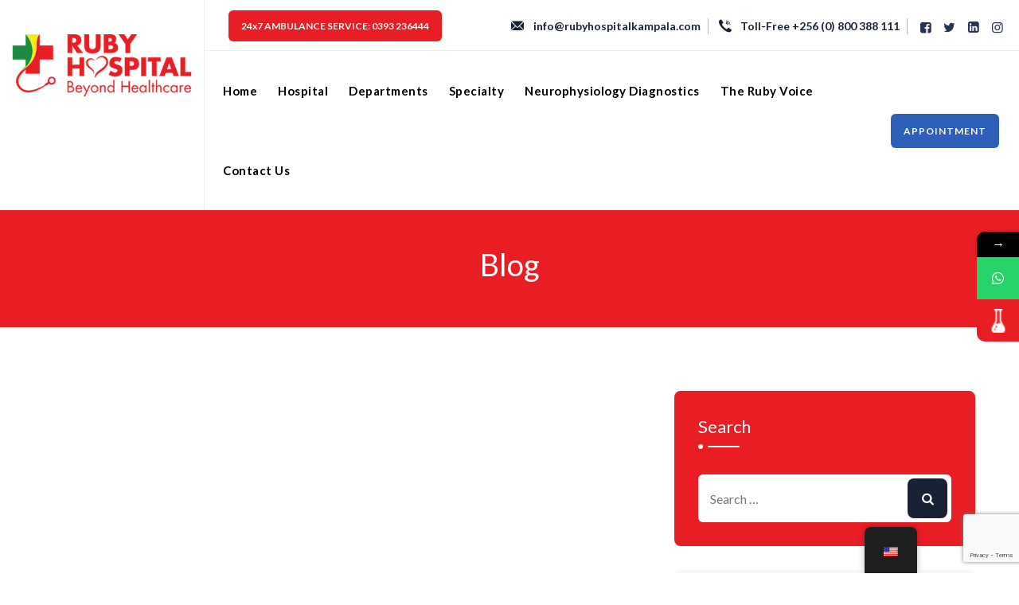

--- FILE ---
content_type: text/html; charset=UTF-8
request_url: https://rubyhospitalkampala.com/en/blog-classic/
body_size: 86984
content:
<!DOCTYPE html>
<html lang="en-US" prefix="og: https://ogp.me/ns#" class="no-js no-svg">
<head>
<meta charset="UTF-8">
<meta name="viewport" content="width=device-width, initial-scale=1">
<link rel="profile" href="https://gmpg.org/xfn/11">
			<style>								
					form#stickyelements-form input::-moz-placeholder{
						color: #4F4F4F;
					} 
					form#stickyelements-form input::-ms-input-placeholder{
						color: #4F4F4F					} 
					form#stickyelements-form input::-webkit-input-placeholder{
						color: #4F4F4F					}
					form#stickyelements-form input::placeholder{
						color: #4F4F4F					}
					form#stickyelements-form textarea::placeholder {
						color: #4F4F4F					}
					form#stickyelements-form textarea::-moz-placeholder {
						color: #4F4F4F					}					
			</style>	
			<!-- Google tag (gtag.js) consent mode dataLayer added by Site Kit -->
<script id="google_gtagjs-js-consent-mode-data-layer">
window.dataLayer = window.dataLayer || [];function gtag(){dataLayer.push(arguments);}
gtag('consent', 'default', {"ad_personalization":"denied","ad_storage":"denied","ad_user_data":"denied","analytics_storage":"denied","functionality_storage":"denied","security_storage":"denied","personalization_storage":"denied","region":["AT","BE","BG","CH","CY","CZ","DE","DK","EE","ES","FI","FR","GB","GR","HR","HU","IE","IS","IT","LI","LT","LU","LV","MT","NL","NO","PL","PT","RO","SE","SI","SK"],"wait_for_update":500});
window._googlesitekitConsentCategoryMap = {"statistics":["analytics_storage"],"marketing":["ad_storage","ad_user_data","ad_personalization"],"functional":["functionality_storage","security_storage"],"preferences":["personalization_storage"]};
window._googlesitekitConsents = {"ad_personalization":"denied","ad_storage":"denied","ad_user_data":"denied","analytics_storage":"denied","functionality_storage":"denied","security_storage":"denied","personalization_storage":"denied","region":["AT","BE","BG","CH","CY","CZ","DE","DK","EE","ES","FI","FR","GB","GR","HR","HU","IE","IS","IT","LI","LT","LU","LV","MT","NL","NO","PL","PT","RO","SE","SI","SK"],"wait_for_update":500};
</script>
<!-- End Google tag (gtag.js) consent mode dataLayer added by Site Kit -->

<!-- Search Engine Optimization by Rank Math PRO - https://rankmath.com/ -->
<title>Blog Classic - Ruby Hospital</title>
<meta name="robots" content="follow, index, max-snippet:-1, max-video-preview:-1, max-image-preview:large"/>
<link rel="canonical" href="https://rubyhospitalkampala.com/en/blog-classic/" />
<meta property="og:locale" content="en_US" />
<meta property="og:type" content="website" />
<meta property="og:title" content="Blog Classic - Ruby Hospital" />
<meta property="og:url" content="https://rubyhospitalkampala.com/en/blog-classic/" />
<meta property="og:site_name" content="Ruby Hospital" />
<meta name="twitter:card" content="summary_large_image" />
<meta name="twitter:title" content="Blog Classic - Ruby Hospital" />
<script type="application/ld+json" class="rank-math-schema-pro">{"@context":"https://schema.org","@graph":[{"@type":"Hospital","@id":"https://rubyhospitalkampala.com/en/#organization","name":"Ruby Hospital","url":"https://rubyhospitalkampala.com","sameAs":["https://www.facebook.com/rubyhospitalkampala23"],"logo":{"@type":"ImageObject","@id":"https://rubyhospitalkampala.com/en/#logo","url":"https://rubyhospitalkampala.com/wp-content/uploads/2024/01/logo.png","contentUrl":"https://rubyhospitalkampala.com/wp-content/uploads/2024/01/logo.png","caption":"Ruby Hospital","inLanguage":"en-US","width":"315","height":"109"},"openingHours":["Monday,Tuesday,Wednesday,Thursday,Friday,Saturday,Sunday 09:00-17:00"],"image":{"@id":"https://rubyhospitalkampala.com/en/#logo"},"telephone":"+256800388111"},{"@type":"WebSite","@id":"https://rubyhospitalkampala.com/en/#website","url":"https://rubyhospitalkampala.com/en","name":"Ruby Hospital","alternateName":"Ruby Hospital Kampala","publisher":{"@id":"https://rubyhospitalkampala.com/en/#organization"},"inLanguage":"en-US"},{"@type":"CollectionPage","@id":"https://rubyhospitalkampala.com/en/blog-classic/#webpage","url":"https://rubyhospitalkampala.com/en/blog-classic/","name":"Blog Classic - Ruby Hospital","isPartOf":{"@id":"https://rubyhospitalkampala.com/en/#website"},"inLanguage":"en-US"}]}</script>
<!-- /Rank Math WordPress SEO plugin -->

<link rel='dns-prefetch' href='//www.googletagmanager.com' />
<link rel='dns-prefetch' href='//fonts.googleapis.com' />
<link href='https://fonts.gstatic.com' crossorigin rel='preconnect' />
<link rel="alternate" type="application/rss+xml" title="Ruby Hospital &raquo; Feed" href="https://rubyhospitalkampala.com/en/feed/" />
<link rel="alternate" type="application/rss+xml" title="Ruby Hospital &raquo; Comments Feed" href="https://rubyhospitalkampala.com/en/comments/feed/" />
<style id='wp-img-auto-sizes-contain-inline-css'>
img:is([sizes=auto i],[sizes^="auto," i]){contain-intrinsic-size:3000px 1500px}
/*# sourceURL=wp-img-auto-sizes-contain-inline-css */
</style>
<style id='wp-emoji-styles-inline-css'>

	img.wp-smiley, img.emoji {
		display: inline !important;
		border: none !important;
		box-shadow: none !important;
		height: 1em !important;
		width: 1em !important;
		margin: 0 0.07em !important;
		vertical-align: -0.1em !important;
		background: none !important;
		padding: 0 !important;
	}
/*# sourceURL=wp-emoji-styles-inline-css */
</style>
<link rel='stylesheet' id='wp-block-library-css' href='https://rubyhospitalkampala.com/wp-includes/css/dist/block-library/style.min.css?ver=6.9' media='all' />
<style id='global-styles-inline-css'>
:root{--wp--preset--aspect-ratio--square: 1;--wp--preset--aspect-ratio--4-3: 4/3;--wp--preset--aspect-ratio--3-4: 3/4;--wp--preset--aspect-ratio--3-2: 3/2;--wp--preset--aspect-ratio--2-3: 2/3;--wp--preset--aspect-ratio--16-9: 16/9;--wp--preset--aspect-ratio--9-16: 9/16;--wp--preset--color--black: #000000;--wp--preset--color--cyan-bluish-gray: #abb8c3;--wp--preset--color--white: #ffffff;--wp--preset--color--pale-pink: #f78da7;--wp--preset--color--vivid-red: #cf2e2e;--wp--preset--color--luminous-vivid-orange: #ff6900;--wp--preset--color--luminous-vivid-amber: #fcb900;--wp--preset--color--light-green-cyan: #7bdcb5;--wp--preset--color--vivid-green-cyan: #00d084;--wp--preset--color--pale-cyan-blue: #8ed1fc;--wp--preset--color--vivid-cyan-blue: #0693e3;--wp--preset--color--vivid-purple: #9b51e0;--wp--preset--gradient--vivid-cyan-blue-to-vivid-purple: linear-gradient(135deg,rgb(6,147,227) 0%,rgb(155,81,224) 100%);--wp--preset--gradient--light-green-cyan-to-vivid-green-cyan: linear-gradient(135deg,rgb(122,220,180) 0%,rgb(0,208,130) 100%);--wp--preset--gradient--luminous-vivid-amber-to-luminous-vivid-orange: linear-gradient(135deg,rgb(252,185,0) 0%,rgb(255,105,0) 100%);--wp--preset--gradient--luminous-vivid-orange-to-vivid-red: linear-gradient(135deg,rgb(255,105,0) 0%,rgb(207,46,46) 100%);--wp--preset--gradient--very-light-gray-to-cyan-bluish-gray: linear-gradient(135deg,rgb(238,238,238) 0%,rgb(169,184,195) 100%);--wp--preset--gradient--cool-to-warm-spectrum: linear-gradient(135deg,rgb(74,234,220) 0%,rgb(151,120,209) 20%,rgb(207,42,186) 40%,rgb(238,44,130) 60%,rgb(251,105,98) 80%,rgb(254,248,76) 100%);--wp--preset--gradient--blush-light-purple: linear-gradient(135deg,rgb(255,206,236) 0%,rgb(152,150,240) 100%);--wp--preset--gradient--blush-bordeaux: linear-gradient(135deg,rgb(254,205,165) 0%,rgb(254,45,45) 50%,rgb(107,0,62) 100%);--wp--preset--gradient--luminous-dusk: linear-gradient(135deg,rgb(255,203,112) 0%,rgb(199,81,192) 50%,rgb(65,88,208) 100%);--wp--preset--gradient--pale-ocean: linear-gradient(135deg,rgb(255,245,203) 0%,rgb(182,227,212) 50%,rgb(51,167,181) 100%);--wp--preset--gradient--electric-grass: linear-gradient(135deg,rgb(202,248,128) 0%,rgb(113,206,126) 100%);--wp--preset--gradient--midnight: linear-gradient(135deg,rgb(2,3,129) 0%,rgb(40,116,252) 100%);--wp--preset--font-size--small: 13px;--wp--preset--font-size--medium: 20px;--wp--preset--font-size--large: 36px;--wp--preset--font-size--x-large: 42px;--wp--preset--spacing--20: 0.44rem;--wp--preset--spacing--30: 0.67rem;--wp--preset--spacing--40: 1rem;--wp--preset--spacing--50: 1.5rem;--wp--preset--spacing--60: 2.25rem;--wp--preset--spacing--70: 3.38rem;--wp--preset--spacing--80: 5.06rem;--wp--preset--shadow--natural: 6px 6px 9px rgba(0, 0, 0, 0.2);--wp--preset--shadow--deep: 12px 12px 50px rgba(0, 0, 0, 0.4);--wp--preset--shadow--sharp: 6px 6px 0px rgba(0, 0, 0, 0.2);--wp--preset--shadow--outlined: 6px 6px 0px -3px rgb(255, 255, 255), 6px 6px rgb(0, 0, 0);--wp--preset--shadow--crisp: 6px 6px 0px rgb(0, 0, 0);}:where(body) { margin: 0; }.wp-site-blocks > .alignleft { float: left; margin-right: 2em; }.wp-site-blocks > .alignright { float: right; margin-left: 2em; }.wp-site-blocks > .aligncenter { justify-content: center; margin-left: auto; margin-right: auto; }:where(.is-layout-flex){gap: 0.5em;}:where(.is-layout-grid){gap: 0.5em;}.is-layout-flow > .alignleft{float: left;margin-inline-start: 0;margin-inline-end: 2em;}.is-layout-flow > .alignright{float: right;margin-inline-start: 2em;margin-inline-end: 0;}.is-layout-flow > .aligncenter{margin-left: auto !important;margin-right: auto !important;}.is-layout-constrained > .alignleft{float: left;margin-inline-start: 0;margin-inline-end: 2em;}.is-layout-constrained > .alignright{float: right;margin-inline-start: 2em;margin-inline-end: 0;}.is-layout-constrained > .aligncenter{margin-left: auto !important;margin-right: auto !important;}.is-layout-constrained > :where(:not(.alignleft):not(.alignright):not(.alignfull)){margin-left: auto !important;margin-right: auto !important;}body .is-layout-flex{display: flex;}.is-layout-flex{flex-wrap: wrap;align-items: center;}.is-layout-flex > :is(*, div){margin: 0;}body .is-layout-grid{display: grid;}.is-layout-grid > :is(*, div){margin: 0;}body{padding-top: 0px;padding-right: 0px;padding-bottom: 0px;padding-left: 0px;}a:where(:not(.wp-element-button)){text-decoration: underline;}:root :where(.wp-element-button, .wp-block-button__link){background-color: #32373c;border-width: 0;color: #fff;font-family: inherit;font-size: inherit;font-style: inherit;font-weight: inherit;letter-spacing: inherit;line-height: inherit;padding-top: calc(0.667em + 2px);padding-right: calc(1.333em + 2px);padding-bottom: calc(0.667em + 2px);padding-left: calc(1.333em + 2px);text-decoration: none;text-transform: inherit;}.has-black-color{color: var(--wp--preset--color--black) !important;}.has-cyan-bluish-gray-color{color: var(--wp--preset--color--cyan-bluish-gray) !important;}.has-white-color{color: var(--wp--preset--color--white) !important;}.has-pale-pink-color{color: var(--wp--preset--color--pale-pink) !important;}.has-vivid-red-color{color: var(--wp--preset--color--vivid-red) !important;}.has-luminous-vivid-orange-color{color: var(--wp--preset--color--luminous-vivid-orange) !important;}.has-luminous-vivid-amber-color{color: var(--wp--preset--color--luminous-vivid-amber) !important;}.has-light-green-cyan-color{color: var(--wp--preset--color--light-green-cyan) !important;}.has-vivid-green-cyan-color{color: var(--wp--preset--color--vivid-green-cyan) !important;}.has-pale-cyan-blue-color{color: var(--wp--preset--color--pale-cyan-blue) !important;}.has-vivid-cyan-blue-color{color: var(--wp--preset--color--vivid-cyan-blue) !important;}.has-vivid-purple-color{color: var(--wp--preset--color--vivid-purple) !important;}.has-black-background-color{background-color: var(--wp--preset--color--black) !important;}.has-cyan-bluish-gray-background-color{background-color: var(--wp--preset--color--cyan-bluish-gray) !important;}.has-white-background-color{background-color: var(--wp--preset--color--white) !important;}.has-pale-pink-background-color{background-color: var(--wp--preset--color--pale-pink) !important;}.has-vivid-red-background-color{background-color: var(--wp--preset--color--vivid-red) !important;}.has-luminous-vivid-orange-background-color{background-color: var(--wp--preset--color--luminous-vivid-orange) !important;}.has-luminous-vivid-amber-background-color{background-color: var(--wp--preset--color--luminous-vivid-amber) !important;}.has-light-green-cyan-background-color{background-color: var(--wp--preset--color--light-green-cyan) !important;}.has-vivid-green-cyan-background-color{background-color: var(--wp--preset--color--vivid-green-cyan) !important;}.has-pale-cyan-blue-background-color{background-color: var(--wp--preset--color--pale-cyan-blue) !important;}.has-vivid-cyan-blue-background-color{background-color: var(--wp--preset--color--vivid-cyan-blue) !important;}.has-vivid-purple-background-color{background-color: var(--wp--preset--color--vivid-purple) !important;}.has-black-border-color{border-color: var(--wp--preset--color--black) !important;}.has-cyan-bluish-gray-border-color{border-color: var(--wp--preset--color--cyan-bluish-gray) !important;}.has-white-border-color{border-color: var(--wp--preset--color--white) !important;}.has-pale-pink-border-color{border-color: var(--wp--preset--color--pale-pink) !important;}.has-vivid-red-border-color{border-color: var(--wp--preset--color--vivid-red) !important;}.has-luminous-vivid-orange-border-color{border-color: var(--wp--preset--color--luminous-vivid-orange) !important;}.has-luminous-vivid-amber-border-color{border-color: var(--wp--preset--color--luminous-vivid-amber) !important;}.has-light-green-cyan-border-color{border-color: var(--wp--preset--color--light-green-cyan) !important;}.has-vivid-green-cyan-border-color{border-color: var(--wp--preset--color--vivid-green-cyan) !important;}.has-pale-cyan-blue-border-color{border-color: var(--wp--preset--color--pale-cyan-blue) !important;}.has-vivid-cyan-blue-border-color{border-color: var(--wp--preset--color--vivid-cyan-blue) !important;}.has-vivid-purple-border-color{border-color: var(--wp--preset--color--vivid-purple) !important;}.has-vivid-cyan-blue-to-vivid-purple-gradient-background{background: var(--wp--preset--gradient--vivid-cyan-blue-to-vivid-purple) !important;}.has-light-green-cyan-to-vivid-green-cyan-gradient-background{background: var(--wp--preset--gradient--light-green-cyan-to-vivid-green-cyan) !important;}.has-luminous-vivid-amber-to-luminous-vivid-orange-gradient-background{background: var(--wp--preset--gradient--luminous-vivid-amber-to-luminous-vivid-orange) !important;}.has-luminous-vivid-orange-to-vivid-red-gradient-background{background: var(--wp--preset--gradient--luminous-vivid-orange-to-vivid-red) !important;}.has-very-light-gray-to-cyan-bluish-gray-gradient-background{background: var(--wp--preset--gradient--very-light-gray-to-cyan-bluish-gray) !important;}.has-cool-to-warm-spectrum-gradient-background{background: var(--wp--preset--gradient--cool-to-warm-spectrum) !important;}.has-blush-light-purple-gradient-background{background: var(--wp--preset--gradient--blush-light-purple) !important;}.has-blush-bordeaux-gradient-background{background: var(--wp--preset--gradient--blush-bordeaux) !important;}.has-luminous-dusk-gradient-background{background: var(--wp--preset--gradient--luminous-dusk) !important;}.has-pale-ocean-gradient-background{background: var(--wp--preset--gradient--pale-ocean) !important;}.has-electric-grass-gradient-background{background: var(--wp--preset--gradient--electric-grass) !important;}.has-midnight-gradient-background{background: var(--wp--preset--gradient--midnight) !important;}.has-small-font-size{font-size: var(--wp--preset--font-size--small) !important;}.has-medium-font-size{font-size: var(--wp--preset--font-size--medium) !important;}.has-large-font-size{font-size: var(--wp--preset--font-size--large) !important;}.has-x-large-font-size{font-size: var(--wp--preset--font-size--x-large) !important;}
:where(.wp-block-post-template.is-layout-flex){gap: 1.25em;}:where(.wp-block-post-template.is-layout-grid){gap: 1.25em;}
:where(.wp-block-term-template.is-layout-flex){gap: 1.25em;}:where(.wp-block-term-template.is-layout-grid){gap: 1.25em;}
:where(.wp-block-columns.is-layout-flex){gap: 2em;}:where(.wp-block-columns.is-layout-grid){gap: 2em;}
:root :where(.wp-block-pullquote){font-size: 1.5em;line-height: 1.6;}
/*# sourceURL=global-styles-inline-css */
</style>
<link rel='stylesheet' id='contact-form-7-css' href='https://rubyhospitalkampala.com/wp-content/plugins/contact-form-7/includes/css/styles.css?ver=6.1.4' media='all' />
<link rel='stylesheet' id='trp-floater-language-switcher-style-css' href='https://rubyhospitalkampala.com/wp-content/plugins/translatepress-multilingual/assets/css/trp-floater-language-switcher.css?ver=3.0.7' media='all' />
<link rel='stylesheet' id='trp-language-switcher-style-css' href='https://rubyhospitalkampala.com/wp-content/plugins/translatepress-multilingual/assets/css/trp-language-switcher.css?ver=3.0.7' media='all' />
<link rel='stylesheet' id='cardioly-style-css' href='https://rubyhospitalkampala.com/wp-content/themes/cardioly/style.css?ver=6.9' media='all' />
<link rel='stylesheet' id='cardioly-child-style-css' href='https://rubyhospitalkampala.com/wp-content/themes/cardioly-child/style.css?ver=1.0' media='all' />
<link rel='stylesheet' id='dsvy-all-gfonts-css' href='https://fonts.googleapis.com/css?family=Lato%3A100%2C100italic%2C300%2C300italic%2C700%2C700italic%2C900%2C900italic%2Citalic%2Cregular%2Cregular%2C700%7CNunito%3A800%2C700&#038;ver=6.9' media='all' />
<link rel='stylesheet' id='rt-team-css-css' href='https://rubyhospitalkampala.com/wp-content/plugins/tlp-team/assets/css/tlpteam.css?ver=5.0.13' media='all' />
<link rel='stylesheet' id='tlp-el-team-css-css' href='https://rubyhospitalkampala.com/wp-content/plugins/tlp-team/assets/css/tlp-el-team.min.css?ver=5.0.13' media='all' />
<link rel='stylesheet' id='bootstrap-css' href='https://rubyhospitalkampala.com/wp-content/themes/cardioly/libraries/bootstrap/css/bootstrap.min.css?ver=6.9' media='all' />
<link rel='stylesheet' id='owl-carousel-css' href='https://rubyhospitalkampala.com/wp-content/themes/cardioly/libraries/owl-carousel/assets/owl.carousel.min.css?ver=6.9' media='all' />
<link rel='stylesheet' id='owl-carousel-theme-css' href='https://rubyhospitalkampala.com/wp-content/themes/cardioly/libraries/owl-carousel/assets/owl.theme.default.min.css?ver=6.9' media='all' />
<link rel='stylesheet' id='dsvy-all-style-css' href='https://rubyhospitalkampala.com/wp-content/themes/cardioly/css/all.min.css?ver=6.9' media='all' />
<link rel='stylesheet' id='magnific-popup-css' href='https://rubyhospitalkampala.com/wp-content/themes/cardioly/libraries/magnific-popup/magnific-popup.css?ver=6.9' media='all' />
<link rel='stylesheet' id='dsvy-base-icons-css' href='https://rubyhospitalkampala.com/wp-content/themes/cardioly/libraries/designervily-base-icons/css/designervily-base-icons.css?ver=6.9' media='all' />
<link rel='stylesheet' id='balloon-css' href='https://rubyhospitalkampala.com/wp-content/themes/cardioly/libraries/balloon/balloon.min.css?ver=6.9' media='all' />
<link rel='stylesheet' id='dsvy-dynamic-style-css' href='https://rubyhospitalkampala.com/wp-content/dsvy-cardioly-css/theme-style.min.css?ver=665862' media='all' />
<link rel='stylesheet' id='dsvy-responsive-style-css' href='https://rubyhospitalkampala.com/wp-content/themes/cardioly/css/responsive.min.css?ver=6.9' media='all' />
<link rel='stylesheet' id='sib-front-css-css' href='https://rubyhospitalkampala.com/wp-content/plugins/mailin/css/mailin-front.css?ver=6.9' media='all' />
<link rel='stylesheet' id='mystickyelements-google-fonts-css' href='https://fonts.googleapis.com/css?family=Poppins%3A400%2C500%2C600%2C700&#038;ver=6.9' media='all' />
<link rel='stylesheet' id='font-awesome-css-css' href='https://rubyhospitalkampala.com/wp-content/plugins/mystickyelements/css/font-awesome.min.css?ver=2.3.4' media='all' />
<link rel='stylesheet' id='mystickyelements-front-css-css' href='https://rubyhospitalkampala.com/wp-content/plugins/mystickyelements/css/mystickyelements-front.min.css?ver=2.3.4' media='all' />
<link rel='stylesheet' id='intl-tel-input-css' href='https://rubyhospitalkampala.com/wp-content/plugins/mystickyelements/intl-tel-input-src/build/css/intlTelInput.css?ver=2.3.4' media='all' />
<script src="https://rubyhospitalkampala.com/wp-includes/js/jquery/jquery.min.js?ver=3.7.1" id="jquery-core-js"></script>
<script src="https://rubyhospitalkampala.com/wp-includes/js/jquery/jquery-migrate.min.js?ver=3.4.1" id="jquery-migrate-js"></script>
<script src="https://rubyhospitalkampala.com/wp-content/themes/cardioly/libraries/waypoints/jquery.waypoints.min.js?ver=6.9" id="waypoints-js"></script>
<script src="https://rubyhospitalkampala.com/wp-content/themes/cardioly/libraries/jquery-circle-progress/circle-progress.min.js?ver=6.9" id="jquery-circle-progress-js"></script>
<script src="https://rubyhospitalkampala.com/wp-content/themes/cardioly/libraries/numinate/numinate.min.js?ver=6.9" id="numinate-js"></script>
<script src="https://rubyhospitalkampala.com/wp-content/themes/cardioly/libraries/owl-carousel/owl.carousel.min.js?ver=6.9" id="owl-carousel-js"></script>
<script src="https://rubyhospitalkampala.com/wp-content/themes/cardioly/libraries/magnific-popup/jquery.magnific-popup.min.js?ver=6.9" id="magnific-popup-js"></script>
<script src="https://rubyhospitalkampala.com/wp-content/themes/cardioly/libraries/sticky-toolkit/jquery.sticky-kit.min.js?ver=6.9" id="jquery-sticky-js"></script>
<script id="dsvy-core-script-js-extra">
var dsvy_js_variables = {"responsive":"1200"};
//# sourceURL=dsvy-core-script-js-extra
</script>
<script src="https://rubyhospitalkampala.com/wp-content/themes/cardioly/js/core.min.js?ver=6.9" id="dsvy-core-script-js"></script>
<script src="https://rubyhospitalkampala.com/wp-content/themes/cardioly/js/section.min.js?ver=6.9" id="dsvy-section-script-js"></script>
<script src="https://rubyhospitalkampala.com/wp-content/themes/cardioly/libraries/isotope/isotope.pkgd.min.js?ver=6.9" id="isotope-js"></script>

<!-- Google tag (gtag.js) snippet added by Site Kit -->
<!-- Google Analytics snippet added by Site Kit -->
<script src="https://www.googletagmanager.com/gtag/js?id=GT-PL9Q225" id="google_gtagjs-js" async></script>
<script id="google_gtagjs-js-after">
window.dataLayer = window.dataLayer || [];function gtag(){dataLayer.push(arguments);}
gtag("set","linker",{"domains":["rubyhospitalkampala.com"]});
gtag("js", new Date());
gtag("set", "developer_id.dZTNiMT", true);
gtag("config", "GT-PL9Q225");
 window._googlesitekit = window._googlesitekit || {}; window._googlesitekit.throttledEvents = []; window._googlesitekit.gtagEvent = (name, data) => { var key = JSON.stringify( { name, data } ); if ( !! window._googlesitekit.throttledEvents[ key ] ) { return; } window._googlesitekit.throttledEvents[ key ] = true; setTimeout( () => { delete window._googlesitekit.throttledEvents[ key ]; }, 5 ); gtag( "event", name, { ...data, event_source: "site-kit" } ); }; 
//# sourceURL=google_gtagjs-js-after
</script>
<script id="sib-front-js-js-extra">
var sibErrMsg = {"invalidMail":"Please fill out valid email address","requiredField":"Please fill out required fields","invalidDateFormat":"Please fill out valid date format","invalidSMSFormat":"Please fill out valid phone number"};
var ajax_sib_front_object = {"ajax_url":"https://rubyhospitalkampala.com/wp-admin/admin-ajax.php","ajax_nonce":"e879f768f3","flag_url":"https://rubyhospitalkampala.com/wp-content/plugins/mailin/img/flags/"};
//# sourceURL=sib-front-js-js-extra
</script>
<script src="https://rubyhospitalkampala.com/wp-content/plugins/mailin/js/mailin-front.js?ver=1768955846" id="sib-front-js-js"></script>
<link rel="https://api.w.org/" href="https://rubyhospitalkampala.com/en/wp-json/" /><link rel="EditURI" type="application/rsd+xml" title="RSD" href="https://rubyhospitalkampala.com/xmlrpc.php?rsd" />
<meta name="generator" content="WordPress 6.9" />
<meta name="cdp-version" content="1.5.0" /><meta name="generator" content="Site Kit by Google 1.170.0" /><script data-cfasync='false'>var _mmunch = {'front': false, 'page': false, 'post': false, 'category': false, 'author': false, 'search': false, 'attachment': false, 'tag': false};_mmunch['front'] = true;</script><script data-cfasync="false" src="//a.mailmunch.co/app/v1/site.js" id="mailmunch-script" data-plugin="mc_mm" data-mailmunch-site-id="1092124" async></script><link rel="alternate" hreflang="en-US" href="https://rubyhospitalkampala.com/en/blog-classic/"/>
<link rel="alternate" hreflang="fr-FR" href="https://rubyhospitalkampala.com/fr/blog-classic/"/>
<link rel="alternate" hreflang="en" href="https://rubyhospitalkampala.com/en/blog-classic/"/>
<link rel="alternate" hreflang="fr" href="https://rubyhospitalkampala.com/fr/blog-classic/"/>
<meta name="google-site-verification" content="8Wlatdc8MGl4C0kB6bUhYsHIUGhz8v_RKafH-yPAnlw"><meta name="generator" content="Elementor 3.34.2; features: additional_custom_breakpoints; settings: css_print_method-external, google_font-enabled, font_display-swap">
			<style>
				.e-con.e-parent:nth-of-type(n+4):not(.e-lazyloaded):not(.e-no-lazyload),
				.e-con.e-parent:nth-of-type(n+4):not(.e-lazyloaded):not(.e-no-lazyload) * {
					background-image: none !important;
				}
				@media screen and (max-height: 1024px) {
					.e-con.e-parent:nth-of-type(n+3):not(.e-lazyloaded):not(.e-no-lazyload),
					.e-con.e-parent:nth-of-type(n+3):not(.e-lazyloaded):not(.e-no-lazyload) * {
						background-image: none !important;
					}
				}
				@media screen and (max-height: 640px) {
					.e-con.e-parent:nth-of-type(n+2):not(.e-lazyloaded):not(.e-no-lazyload),
					.e-con.e-parent:nth-of-type(n+2):not(.e-lazyloaded):not(.e-no-lazyload) * {
						background-image: none !important;
					}
				}
			</style>
			<!-- Google Tag Manager -->
<script>(function(w,d,s,l,i){w[l]=w[l]||[];w[l].push({'gtm.start':
new Date().getTime(),event:'gtm.js'});var f=d.getElementsByTagName(s)[0],
j=d.createElement(s),dl=l!='dataLayer'?'&l='+l:'';j.async=true;j.src=
'https://www.googletagmanager.com/gtm.js?id='+i+dl;f.parentNode.insertBefore(j,f);
})(window,document,'script','dataLayer','GTM-T35JS8CN');</script>
<!-- End Google Tag Manager --><meta name="generator" content="Powered by Slider Revolution 6.6.10 - responsive, Mobile-Friendly Slider Plugin for WordPress with comfortable drag and drop interface." />
<link rel="icon" href="https://rubyhospitalkampala.com/wp-content/uploads/2024/01/cropped-favicon-1-32x32.png" sizes="32x32" />
<link rel="icon" href="https://rubyhospitalkampala.com/wp-content/uploads/2024/01/cropped-favicon-1-192x192.png" sizes="192x192" />
<link rel="apple-touch-icon" href="https://rubyhospitalkampala.com/wp-content/uploads/2024/01/cropped-favicon-1-180x180.png" />
<meta name="msapplication-TileImage" content="https://rubyhospitalkampala.com/wp-content/uploads/2024/01/cropped-favicon-1-270x270.png" />
<script>function setREVStartSize(e){
			//window.requestAnimationFrame(function() {
				window.RSIW = window.RSIW===undefined ? window.innerWidth : window.RSIW;
				window.RSIH = window.RSIH===undefined ? window.innerHeight : window.RSIH;
				try {
					var pw = document.getElementById(e.c).parentNode.offsetWidth,
						newh;
					pw = pw===0 || isNaN(pw) || (e.l=="fullwidth" || e.layout=="fullwidth") ? window.RSIW : pw;
					e.tabw = e.tabw===undefined ? 0 : parseInt(e.tabw);
					e.thumbw = e.thumbw===undefined ? 0 : parseInt(e.thumbw);
					e.tabh = e.tabh===undefined ? 0 : parseInt(e.tabh);
					e.thumbh = e.thumbh===undefined ? 0 : parseInt(e.thumbh);
					e.tabhide = e.tabhide===undefined ? 0 : parseInt(e.tabhide);
					e.thumbhide = e.thumbhide===undefined ? 0 : parseInt(e.thumbhide);
					e.mh = e.mh===undefined || e.mh=="" || e.mh==="auto" ? 0 : parseInt(e.mh,0);
					if(e.layout==="fullscreen" || e.l==="fullscreen")
						newh = Math.max(e.mh,window.RSIH);
					else{
						e.gw = Array.isArray(e.gw) ? e.gw : [e.gw];
						for (var i in e.rl) if (e.gw[i]===undefined || e.gw[i]===0) e.gw[i] = e.gw[i-1];
						e.gh = e.el===undefined || e.el==="" || (Array.isArray(e.el) && e.el.length==0)? e.gh : e.el;
						e.gh = Array.isArray(e.gh) ? e.gh : [e.gh];
						for (var i in e.rl) if (e.gh[i]===undefined || e.gh[i]===0) e.gh[i] = e.gh[i-1];
											
						var nl = new Array(e.rl.length),
							ix = 0,
							sl;
						e.tabw = e.tabhide>=pw ? 0 : e.tabw;
						e.thumbw = e.thumbhide>=pw ? 0 : e.thumbw;
						e.tabh = e.tabhide>=pw ? 0 : e.tabh;
						e.thumbh = e.thumbhide>=pw ? 0 : e.thumbh;
						for (var i in e.rl) nl[i] = e.rl[i]<window.RSIW ? 0 : e.rl[i];
						sl = nl[0];
						for (var i in nl) if (sl>nl[i] && nl[i]>0) { sl = nl[i]; ix=i;}
						var m = pw>(e.gw[ix]+e.tabw+e.thumbw) ? 1 : (pw-(e.tabw+e.thumbw)) / (e.gw[ix]);
						newh =  (e.gh[ix] * m) + (e.tabh + e.thumbh);
					}
					var el = document.getElementById(e.c);
					if (el!==null && el) el.style.height = newh+"px";
					el = document.getElementById(e.c+"_wrapper");
					if (el!==null && el) {
						el.style.height = newh+"px";
						el.style.display = "block";
					}
				} catch(e){
					console.log("Failure at Presize of Slider:" + e)
				}
			//});
		  };</script>
		<style id="wp-custom-css">
			.dsvy-header-style-2 .dsvy-header-button a {
    background-color: #2d5eb8;
    color: #fff;
    height: 100%;
    display: inline-block;
    padding: 18px 40px;
    vertical-align: middle;
    text-transform: uppercase;
    font-weight: 700;
    font-size: 12px;
    position: relative;
    border-radius: 6px;
    letter-spacing: 1px;
    -webkit-transition: all .25s ease-in-out;
    transition: all .25s ease-in-out;
}

.dsvy-heading-subheading h4.dsvy-element-subtitle:before {
    content: "";
    position: absolute;
    bottom: 10px;
    left: 0;
    width: 7px;
    height: 1px;
}

.dsvy-heading-subheading h4.dsvy-element-subtitle:after, .dsvy-heading-subheading h4.dsvy-element-subtitle:after {
    content: "";
    position: absolute;
    bottom: 10px;
    right: 0;
    width: 7px;
    height: 1px;
}

/*.elementor-section.elementor-section-boxed>.elementor-container, .container {
    max-width: 1441px;
}*/

span.edit-link {
    display: none;
}

.cardioly_recent_posts_widget .dsvy-rpw-content .dsvy-rpw-date {
    line-height: 17px;
    display: none;
    color: #b4b4b4;
    font-size: 14px;
    font-weight: 500;
    margin-top: 5px;
}

.elementor-56 .elementor-element.elementor-element-bd4f6ac .elementor-tabs-wrapper {
    width: 20%;
    background: #e91d24;
	padding:0px 0px 0px;
}
.elementor-56 .elementor-element.elementor-element-bd4f6ac .elementor-tab-title.elementor-active, .elementor-56 .elementor-element.elementor-element-bd4f6ac .elementor-tab-title.elementor-active a {
    color: #fff;
	font-weight:bold;
	font-size:20px;
}

.elementor-56 .elementor-element.elementor-element-bd4f6ac .elementor-tab-title, .elementor-56 .elementor-element.elementor-element-bd4f6ac .elementor-tab-title a {
    color: #fff;
	font-weight:300;
	font-size:17px;
}

.elementor-widget-tabs .elementor-tab-desktop-title {
    position: relative;
    padding: 9px 25px;
    font-weight: 700;
    line-height: 1;
    border: solid transparent;
}

.elementor-widget-tabs .elementor-tab-desktop-title.elementor-active {
    border-color: #f73a59;
}

.tab_left_content{width:100% !important;padding:20px!important;}

.tab_list_content{float:left !important;}

.tab_list_content img{width:100% !important;}

.tab_list_right_content{float:right !important;width:56% !important;}

.request_appointment {
    width: 100%;
    float: left;
    margin-top: 0px !important;
    padding: 20px;
}

.request_appointment a {
    background: #2d5eb8;
    padding: 14px 19px;
    border-radius: 10px;
    color: #fff;
    margin-right: 10px;
    font-size: 12px !important;
    float: left;
    font-weight: bold;
}

.tab_list_right_content h2{width:100%;float:left;margin-bottom:10px;font-size:30px;}

.tab_list_right_content h3{width:100%;float:left;margin-bottom:20px;font-size:17px;font-weight:300;color:#000; line-height:30px;}

.request_appointment{width:100%;float:left;margin-top:30px;padding:20px;}

.request_appointment span{float:left;}

.request_appointment a{background:#2d5eb8;
	padding: 18px 40px;border-radius:6px;color:#fff;margin-right:10px;font-size:13px;float:left;font-weight:bold;}

.dsvy-navbar div>ul>li>a {
    margin: 0 13px;
}

.site-footer .widget {
    margin: 0px 0 20px;
}
.site-footer .widget h2 {
    margin: 0px 0 20px;
	font-size:22px !important;
}
.elementor-widget-tabs .elementor-tab-desktop-title {
    position: relative;
    padding: 6px 25px;
    font-weight: 700;
    line-height: 1;
    border: solid transparent;
}
.elementor-56 .elementor-element.elementor-element-4ab2ff8 .elementor-button {
    font-family: "Roboto", Sans-serif;
    font-size: 12px;
    font-weight: 300;
    text-transform: uppercase;
    text-shadow: 0px 0px 10px rgb(0 0 0 / 30%);
    background-color: #2D5EB8;
	padding: 14px 16px;
}

.elementor-56 .elementor-element.elementor-element-4ab2ff8 .elementor-button:hover{background:#e91d24;}

#subscribenewsletterbtn {background-color:#2d5eb8 !important;}
#subscribenewsletterbtn:hover {background-color:#e91d24 !important;}

.subscribebg  {background-color:#fff !important;}

.elementor-56 .elementor-element.elementor-element-bd4f6ac .elementor-tab-title.elementor-active, .elementor-56 .elementor-element.elementor-element-bd4f6ac .elementor-tab-title.elementor-active a {
    color: #fff;
    font-weight: bold;
    font-size:17px;
	background:#2d5eb8;
}

.gallery{width:100%;float:left;padding:20px;margin-top:30px;}

.gallerypic{width:32%;float:left;margin-right:10px;}

.gallerypic img{width:100%;border:#ccc solid 3px;}

.dsvy-title-bar-content, .dsvy-title-bar-wrapper {
    min-height: 147px;
}
.dsvy-title-bar-content {
    position: relative;
    z-index: 1;
    display: flex;
    align-items: center;
    padding: 40px 0;
}
.elementor-56 .elementor-element.elementor-element-c98a130 > .elementor-widget-container {
    margin: -2px 0px 0px 0px;
}
.elementor-56 .elementor-element.elementor-element-b68beba > .elementor-widget-container {
    margin: -2px 0px 0px 0px;
}
.elementor-56 .elementor-element.elementor-element-fbc4d3a > .elementor-widget-container {
    margin: -2px 0px 0px 0px;
}

.elementor-56 .elementor-element.elementor-element-7563f1a > .elementor-widget-container {
    margin: 0px 0px 0px 0px;
    padding: 30px 0px 0px 10px;
}
.elementor-56 .elementor-element.elementor-element-5434e8c > .elementor-widget-container {
    margin: -12px 0px 0px 0px;
    padding: 4px 0px 20px 10px;
    border-style: solid;
    border-width: 0px 0px 1px 0px;
    border-color: #FFFFFF;
}
.elementor-56 .elementor-element.elementor-element-666ad5e > .elementor-widget-container {
    margin: 0px 0px 0px 0px;
    padding: 30px 0px 0px 10px;
}

.elementor-56 .elementor-element.elementor-element-2e12e7e > .elementor-widget-container {
    margin: -12px 0px 0px 0px;
    padding: 4px 0px 20px 10px;
    border-style: solid;
    border-width: 0px 0px 1px 0px;
    border-color: #FFFFFF;
}

.elementor-56 .elementor-element.elementor-element-65986aa > .elementor-widget-container {
    margin: 0px 0px 0px 0px;
    padding: 30px 0px 0px 10px;
}
.elementor-56 .elementor-element.elementor-element-a5f9cfe > .elementor-widget-container {
    margin: -12px 0px 0px 0px;
    padding: 4px 0px 20px 10px;
    border-style: solid;
    border-width: 0px 0px 1px 0px;
    border-color: #FFFFFF;
}
.elementor-56 .elementor-element.elementor-element-39d23f6 > .elementor-widget-container {
    margin: 0px 0px 0px 0px;
    padding: 30px 0px 0px 10px;
}
.elementor-56 .elementor-element.elementor-element-b21e4d1 > .elementor-widget-container {
    margin: -12px 0px 0px 0px;
    padding: 4px 0px 20px 10px;
    border-style: solid;
    border-width: 0px 0px 1px 0px;
    border-color: #FFFFFF;
}
.elementor-56 .elementor-element.elementor-element-649db0e > .elementor-widget-container {
    margin: 0px 0px 0px 0px;
    padding: 30px 0px 0px 10px;
}
.elementor-56 .elementor-element.elementor-element-0d52626 > .elementor-widget-container {
    margin: -12px 0px 0px 0px;
    padding: 4px 0px 20px 10px;
    border-style: solid;
    border-width: 0px 0px 1px 0px;
    border-color: #FFFFFF;
}
.elementor-56 .elementor-element.elementor-element-b21e4d1 .elementor-heading-title {
    color: #273353;
    font-family: "Roboto", Sans-serif;
    font-size: 13px;
    font-weight: 300;
}
.elementor-56 .elementor-element.elementor-element-0d52626 .elementor-heading-title {
    color: #273353;
    font-family: "Roboto", Sans-serif;
    font-size: 13px;
    font-weight: 300;
}
.elementor-56 .elementor-element.elementor-element-a5f9cfe .elementor-heading-title {
    color: #273353;
    font-family: "Roboto", Sans-serif;
    font-size: 13px;
    font-weight: 300;
}
.elementor-56 .elementor-element.elementor-element-2e12e7e .elementor-heading-title {
    color: #273353;
    font-family: "Roboto", Sans-serif;
    font-size: 13px;
    font-weight: 300;
}
.elementor-56 .elementor-element.elementor-element-5434e8c .elementor-heading-title {
    color: #273353;
    font-family: "Roboto", Sans-serif;
    font-size: 13px;
    font-weight: 300;
}
.elementor-56 .elementor-element.elementor-element-25b74ae > .elementor-widget-container {
    padding: 15px 0px 0px 0px;
}

.dsvy-header-style-2 .dsvy-header-button a {
    background-color: #2d5eb8;
    color: #fff;
    height: 100%;
    display: inline-block;
    padding: 14px 16px;
    vertical-align: middle;
    text-transform: uppercase;
    font-weight: 700;
    font-size: 12px;
    position: relative;
    border-radius: 6px;
    letter-spacing: 1px;
    -webkit-transition: all .25s ease-in-out;
    transition: all .25s ease-in-out;
}

.wpcf7-form input[type=submit].btn-block {
    padding: 14px 16px !important;
    width: auto;
    border-radius: 6px;
	height:48px;
}

.elementor-56 .elementor-element.elementor-element-610c524 {
    padding: 60px 0px 0px 0px;
    z-index: 2;
}

.elementor-56 .elementor-element.elementor-element-4ff8d87 {
    transition: background 0.3s, border 0.3s, border-radius 0.3s, box-shadow 0.3s;
    margin-top: 37px;
    margin-bottom: 0px;
    padding: 30px 0px 30px 0px;
}
.elementor-56 .elementor-element.elementor-element-43be77f {
    margin-top: 46px;
    margin-bottom: 40px;
}
.elementor-56 .elementor-element.elementor-element-43be77f {
    margin-top: 46px;
    margin-bottom: 45px;
}
.elementor-56 .elementor-element.elementor-element-8baa429 {
    transition: background 0.3s, border 0.3s, border-radius 0.3s, box-shadow 0.3s;
    padding: 24px 0px 0px 0px;
}
.elementor-56 .elementor-element.elementor-element-cd275cd {
    border-style: solid;
    border-width: 0px 0px 0px 0px;
    transition: background 0.3s, border 0.3s, border-radius 0.3s, box-shadow 0.3s;
    margin-top: 10px;
    margin-bottom: 0px;
    padding: 0px 0px 0px 0px;
}
.elementor-56 .elementor-element.elementor-element-c322a96 {
    border-style: solid;
    border-width: 0px 0px 1px 0px;
    border-color: #DCDCDC;
    transition: background 0.3s, border 0.3s, border-radius 0.3s, box-shadow 0.3s;
    padding: 30px 0px 31px 0px;
}
.elementor-56 .elementor-element.elementor-element-502bb6f {
    padding: 28px 0px 0px 0px;
}
.elementor-56 .elementor-element.elementor-element-d9499d0 {
    padding: 0px 0px 0px 0px;
}
.elementor-56 .elementor-element.elementor-element-13840d8 > .elementor-widget-container {
    padding: 0px 0px 0px 0px;
}
.elementor-68 .elementor-element.elementor-element-3acb9d8 > .elementor-widget-container {
    margin: -20px 0px 0px 0px;
    padding: 25px 0px 10px 21px;
    border-style: solid;
    border-width: 0px 1px 0px 1px;
    border-color: #E0E0E0;

}
.elementor-68 .elementor-element.elementor-element-cca372b > .elementor-widget-container {
    margin: -22px 0px 20px 0px;
    padding: 0px 0px 20px 21px;
    border-style: solid;
    border-width: 0px 1px 1px 1px;
    border-color: #E0E0E0;
	
}

.elementor-68 .elementor-element.elementor-element-f30dee5 > .elementor-widget-container {
    margin: -20px 0px 0px 0px;
    padding: 25px 0px 10px 21px;
    border-style: solid;
    border-width: 0px 1px 0px 1px;
    border-color: #E0E0E0;
}

.elementor-68 .elementor-element.elementor-element-e57b3f1 > .elementor-widget-container {
    margin: -22px 0px 20px 0px;
    padding: 0px 0px 20px 21px;
    border-style: solid;
    border-width: 0px 1px 1px 1px;
    border-color: #E0E0E0;
}

.elementor-68 .elementor-element.elementor-element-a77f7da > .elementor-widget-container  {
    margin: -20px 0px 0px 0px;
    padding: 25px 0px 10px 21px;
    border-style: solid;
    border-width: 0px 1px 0px 1px;
    border-color: #E0E0E0;
}
.elementor-68 .elementor-element.elementor-element-4593f14 > .elementor-widget-container {
    margin: -22px 0px 20px 0px;
    padding: 0px 0px 20px 21px;
    border-style: solid;
    border-width: 0px 1px 1px 1px;
    border-color: #E0E0E0;
}
.elementor-68 .elementor-element.elementor-element-4298068 > .elementor-widget-container {
    margin: -20px 0px 0px 0px;
    padding: 25px 0px 10px 21px;
    border-style: solid;
    border-width: 0px 1px 0px 1px;
    border-color: #E0E0E0;
}
.elementor-68 .elementor-element.elementor-element-25ab7e0 > .elementor-widget-container{
    margin: -22px 0px 20px 0px;
    padding: 0px 0px 20px 21px;
    border-style: solid;
    border-width: 0px 1px 1px 1px;
    border-color: #E0E0E0;
}
.elementor-68 .elementor-element.elementor-element-313ac72 > .elementor-widget-container {
    margin: -20px 0px 0px 0px;
    padding: 25px 0px 10px 21px;
    border-style: solid;
    border-width: 0px 1px 0px 1px;
    border-color: #E0E0E0;
}
.elementor-68 .elementor-element.elementor-element-26c37c3 > .elementor-widget-container {
    margin: -22px 0px 20px 0px;
    padding: 0px 0px 20px 21px;
    border-style: solid;
    border-width: 0px 1px 1px 1px;
    border-color: #E0E0E0;
}
.elementor-68 .elementor-element.elementor-element-3f7bf7d > .elementor-widget-container {
    margin: -20px 0px 0px 0px;
    padding: 25px 0px 10px 21px;
    border-style: solid;
    border-width: 0px 1px 0px 1px;
    border-color: #E0E0E0;
}
.elementor-68 .elementor-element.elementor-element-ab2523b > .elementor-widget-container {
    margin: -22px 0px 20px 0px;
    padding: 0px 0px 20px 21px;
    border-style: solid;
    border-width: 0px 1px 1px 1px;
    border-color: #E0E0E0;
}
.elementor-68 .elementor-element.elementor-element-f34d4a3 > .elementor-widget-container {
    margin: -20px 0px 0px 0px;
    padding: 25px 0px 10px 21px;
    border-style: solid;
    border-width: 0px 1px 0px 1px;
    border-color: #E0E0E0;
}
.elementor-68 .elementor-element.elementor-element-284858a > .elementor-widget-container {
    margin: -22px 0px 20px 0px;
    padding: 0px 0px 20px 21px;
    border-style: solid;
    border-width: 0px 1px 1px 1px;
    border-color: #E0E0E0;
}
.elementor-68 .elementor-element.elementor-element-284858a > .elementor-widget-container {
    margin: -22px 0px 20px 0px;
    padding: 0px 0px 20px 21px;
    border-style: solid;
    border-width: 0px 1px 1px 1px;
    border-color: #E0E0E0;
}
.elementor-68 .elementor-element.elementor-element-1b1fde8 > .elementor-widget-container {
    margin: -20px 0px 0px 0px;
    padding: 25px 0px 10px 21px;
    border-style: solid;
    border-width: 0px 1px 0px 1px;
    border-color: #E0E0E0;
}
.elementor-68 .elementor-element.elementor-element-6eb9f11 > .elementor-widget-container {
    margin: -22px 0px 20px 0px;
    padding: 0px 0px 20px 21px;
    border-style: solid;
    border-width: 0px 1px 1px 1px;
    border-color: #E0E0E0;
}
.elementor-68 .elementor-element.elementor-element-9691bd2 > .elementor-widget-container {
    margin: -20px 0px 0px 0px;
    padding: 25px 0px 10px 21px;
    border-style: solid;
    border-width: 0px 1px 0px 1px;
    border-color: #E0E0E0;
}
.elementor-68 .elementor-element.elementor-element-afa6df5 > .elementor-widget-container {
    margin: -22px 0px 20px 0px;
    padding: 0px 0px 20px 21px;
    border-style: solid;
    border-width: 0px 1px 1px 1px;
    border-color: #E0E0E0;
}
.elementor-68 .elementor-element.elementor-element-ec9eeb8 > .elementor-widget-container {
    margin: -20px 0px 0px 0px;
    padding: 25px 0px 10px 21px;
    border-style: solid;
    border-width: 0px 1px 0px 1px;
    border-color: #E0E0E0;
}
.elementor-68 .elementor-element.elementor-element-f8c707c > .elementor-widget-container {
    margin: -22px 0px 20px 0px;
    padding: 0px 0px 20px 21px;
    border-style: solid;
    border-width: 0px 1px 1px 1px;
    border-color: #E0E0E0;
}
.elementor-68 .elementor-element.elementor-element-97e278d > .elementor-widget-container {
    margin: -20px 0px 0px 0px;
    padding: 25px 0px 10px 21px;
    border-style: solid;
    border-width: 0px 1px 0px 1px;
    border-color: #E0E0E0;
}
.elementor-68 .elementor-element.elementor-element-a4601d8 > .elementor-widget-container {
    margin: -22px 0px 20px 0px;
    padding: 0px 0px 20px 21px;
    border-style: solid;
    border-width: 0px 1px 1px 1px;
    border-color: #E0E0E0;
}

.surgical img {width:100% !important;}

.elementor-widget .elementor-icon-list-icon+.elementor-icon-list-text {
    align-self: center;
    padding-left: 5px;
    color: #000;
    font-weight: 300;
}

p{font-size: 16px;color:#000000;font-weight: 300;}

.elementor-3347 .elementor-element.elementor-element-30abc69 .elementor-button {
    font-family: "Roboto", Sans-serif;
    font-size: 12px;
    font-weight: 500;
    text-transform: uppercase;
    text-shadow: 0px 0px 10px rgba(0,0,0,0.3);
    fill: #FFFFFF;
    color: #FFFFFF;
    background-color: #2D5EB8;
    border-radius: 6px 6px 6px 6px;
    padding: 14px 16px;
	margin-top:20px;
}

.elementor-3347 .elementor-element.elementor-element-30abc69 .elementor-button:hover{background:#e91d24;}

.dsvy-footer-section.dsvy-bg-color-globalcolor.dsvy-footer-text-area a:hover, .dsvy-footer-text-area, .dsvy-footer-section.dsvy-text-color-blackish .dsvy-footer-text-area a {
    color: #000;
}

a:hover {
    color: #e91d24;
}


.elementor-4139 .elementor-element.elementor-element-e084afd {
    padding:0px 0px 0px 0px;
}

.dsvy-footer-copyright-text-area {
    padding-top: 20px;
    padding-bottom: 15px;
    color: #fff;
}

.dsvy-footer-copyright-text-area a{ color: #fff !important;}

.single-dsvy-team-member .dsvy-team-single-style-1 .dsvy-short-description {
    margin: 0;
    color: #000;
	font-size: 16px;
    font-weight: 300;
}

.dsvy-title-bar-wrapper, .dsvy-title-bar-wrapper.dsvy-bg-color-custom:before {
    background-color: #e91d24;
    background-repeat: no-repeat;
    background-position: center center;
    background-size: cover;
    background-attachment: scroll;
}













@media only screen and (max-width: 1025px) {
    .container {
        width: 94%;
        margin: 0 3%;
    }
	
	.elementor-68 .elementor-element.elementor-element-0d6ad3f > .elementor-widget-container {
    margin: 0px 0px 60px 0px !important;
}
	
	.tab_list_right_content {
    float: right !important;
    width: 46% !important;
}
			.elementor-56 .elementor-element.elementor-element-4ff8d87 {
    transition: background 0.3s, border 0.3s, border-radius 0.3s, box-shadow 0.3s;
    margin-top: 60px;
    margin-bottom: 0px;
    padding: 30px 30px 30px 30px;
}
	.dsvy-heading-subheading {
    margin-bottom:0px;
}

}

@media only screen and (max-width: 979px) {
    .container {
        width: 93%;
        margin: 0 3%;
    }
	
	.elementor-56 .elementor-element.elementor-element-bd4f6ac .elementor-tabs-wrapper {
    width: 35%;
    background: #f73a59;
    padding: 0px 0px 0px;
}
	.tab_list_right_content {
    float: right !important;
    width: 100% !important;
}
	.gallerypic {
    width: 47%;
    float: left;
    margin-right: 10px;
		margin-bottom:20px;
}
	.elementor-56 .elementor-element.elementor-element-25b74ae > .elementor-widget-container {
    padding: 0px 0px 0px 0px;
    margin-top: -15px;
}
	.elementor-56 .elementor-element.elementor-element-fc9461f > .elementor-widget-container {
    padding: 0px 0px 0px 0px;
}


}

@media only screen and (max-width: 767px) {
    .container {
        width: 93%;
        display: block;
        margin: auto;
    }
	body:not(.rtl) .elementor-56 .elementor-element.elementor-element-67e33bd5 {
    left: 100px;
    display: none;
}
	.elementor-56 .elementor-element.elementor-element-bd4f6ac .elementor-tab-title, .elementor-56 .elementor-element.elementor-element-bd4f6ac .elementor-tab-title a {
    color: #fff;
    font-weight: 300;
    font-size: 20px;
    background: #e91d24;
}
	.gallerypic {
    width:100%;
    float: left;
    margin-right: 10px;
    margin-bottom:15px;
}
	.elementor-column.elementor-col-33, .elementor-column[data-col="33"] {
    width:100%;
    margin-bottom:20px;
}
	.elementor-56 .elementor-element.elementor-element-c98a130 > .elementor-widget-container {
    margin: 0px 0px 0px 0px;
}
	.elementor-56 .elementor-element.elementor-element-b68beba > .elementor-widget-container {
    margin: 0px 0px 0px 0px;
}
.elementor-56 .elementor-element.elementor-element-fbc4d3a > .elementor-widget-container {
    margin: 0px 0px 0px 0px;
}
	.dsvy-heading-subheading {
    margin-bottom: 0px;
}
	.elementor-56 .elementor-element.elementor-element-4ff8d87 {
    transition: background 0.3s, border 0.3s, border-radius 0.3s, box-shadow 0.3s;
    margin-top: 0px;
    margin-bottom: 0px;
    padding: 30px 0px 30px 0px;
}
	.elementor-56 .elementor-element.elementor-element-0c17555 > .elementor-element-populated {
    padding: 1px 1px 1px 1px;
    margin-bottom: 15px;
}
	.elementor-56 .elementor-element.elementor-element-9a33682 > .elementor-element-populated {
    padding: 1px 1px 1px 1px;
    margin-bottom: 15px;
}
	.elementor-56 .elementor-element.elementor-element-01efb8e > .elementor-element-populated {
    padding: 1px 1px 1px 1px;
		margin-bottom: 15px;
}
	.elementor-56 .elementor-element.elementor-element-01efb8e > .elementor-element-populated {
    padding: 1px 1px 1px 1px;
		margin-bottom: 15px;
}
	.elementor-56 .elementor-element.elementor-element-b578639 > .elementor-element-populated {
    padding: 1px 1px 1px 1px;
			margin-bottom: 15px;
}
.elementor-56 .elementor-element.elementor-element-fc9461f .elementor-widget-container {
    text-align: left;
}
				.elementor-56 .elementor-element.elementor-element-4ff8d87 {
    transition: background 0.3s, border 0.3s, border-radius 0.3s, box-shadow 0.3s;
    margin-top: 0px;
    margin-bottom: 0px;
    padding: 30px 30px 30px 30px;
}

}

@media only screen and (max-width: 479px) {
    .container {
        width: 100%;
        display: block;
        margin: auto;
    }
	.elementor-56 .elementor-element.elementor-element-fc9461f .elementor-widget-container {
    text-align: left !important;
}

}

.appointment-form-1 .input-group input[type=submit].btn-block:hover {background-color:#ee344e; color:#fff;}

.appointment-form-1 label {font-weight:400;}
.appointment-form-1 p {margin-bottom:0px;}

.appointment-formnew-1 .input-group input[type=submit].btn-block:hover {background-color:#ee344e; color:#fff;}

.appointment-formnew-1 label {font-weight:400;}
.appointment-formnew-1 p {margin-bottom:0px;}

.contactformnew .input-group input[type=submit].btn-block {background-color:#ee344e; color:#fff;}

.contactformnew .input-group input[type=submit].btn-block:hover {background-color:#ee344e; color:#192136;}

/*

.appointment-form-1 label {
    font-size: 18px;
    font-weight: 500;
    color: #000;
}

.appointment-form-1 p {
    margin: 0px !important;
}

span.wpcf7-list-item-label {
    color: #6e6e6e;
    margin-left: 10px;
}
*/
		</style>
		</head>
<body class="blog wp-theme-cardioly wp-child-theme-cardioly-child translatepress-en_US dsvy-sidebar-exists dsvy-sidebar-right elementor-default elementor-kit-7">
<!-- Google Tag Manager (noscript) -->
<noscript><iframe src="https://www.googletagmanager.com/ns.html?id=GTM-T35JS8CN"
height="0" width="0" style="display:none;visibility:hidden"></iframe></noscript>
<!-- End Google Tag Manager (noscript) --><div id="page" class="site dsvy-parent-header-style-2">
	<a class="skip-link screen-reader-text" href="#content">Skip to content</a>
	<header id="masthead" class="site-header dsvy-header-style-2">
		
<div class="dsvy-header-height-wrapper">
	<div class="dsvy-header-inner dsvy-sticky-logo-yes dsvy-responsive-logo-no dsvy-responsive-header-bgcolor-white dsvy-header-wrapper dsvy-bg-color-white dsvy-header-sticky-yes dsvy-sticky-type- dsvy-sticky-bg-color-white">
		<div class="d-flex justify-content-between dsvy-header-content">
			<div class="site-branding dsvy-logo-area">
				<div class="wrap">
					<!-- Logo area -->
					<div class="site-title"><a href="https://rubyhospitalkampala.com/en/" rel="home"><img class="dsvy-main-logo" src="https://rubyhospitalkampala.com/wp-content/uploads/2024/01/logo.png" alt="Ruby Hospital" title="Ruby Hospital" /><img class="dsvy-sticky-logo" src="https://rubyhospitalkampala.com/wp-content/uploads/2024/01/logo.png" alt="Ruby Hospital" title="Ruby Hospital" /></a></div>				</div><!-- .wrap -->
			</div><!-- .site-branding -->						
			<!-- Top Navigation Menu -->
			<div class="dsvy-menu-topbararea">
					<div class="dsvy-pre-header-wrapper  dsvy-bg-color-white dsvy-color-blackish">
		<div class="container">
			<div class="d-flex justify-content-between">
									<div class="dsvy-pre-header-left"><span class="dsvy-label">  </span><span style="color:#e91d24;background:#e91d24;color:#fff;padding:12px 16px;border-radius:6px;font-size:12px;font-weight: 700">24x7  AMBULANCE SERVICE: 0393 236444</span></div><!-- .dsvy-pre-header-left -->
													<div class="dsvy-pre-header-right">

						<ul class="dsvy-contact-info"><li><i class="dsvy-base-icon-email-1"></i>  info@rubyhospitalkampala.com</li><li><i class="dsvy-base-icon-call-1"></i> Toll-Free  +256 (0) 800 388 111</li><li><ul class="dsvy-social-links"><li class="dsvy-social-li dsvy-social-facebook "><a href="https://www.facebook.com/rubyhospitalkampala/" target="_blank"><span><i class="dsvy-base-icon-facebook-squared"></i></span></a></li><li class="dsvy-social-li dsvy-social-twitter "><a href="https://twitter.com/RubyhospitalUg" target="_blank"><span><i class="dsvy-base-icon-twitter"></i></span></a></li><li class="dsvy-social-li dsvy-social-linkedin "><a href="https://www.linkedin.com/authwall?trk=bf&#038;trkInfo=AQEswLMnK6_Q6AAAAY3F8lbQCB5j5v7cXf0EnDJ14C4ygOBiyR0hlJlGCySgwy-x1daPtOg9UZSdRZXsqDoyKYwx3NLtDozKK98QcOIcxdxhw4Dm7vmltESPXztRDL1yNdm8oaA=&#038;original_referer=&#038;sessionRedirect=httpswww.linkedin.cominruby-hospital-kampala-465a301a3" target="_blank"><span><i class="dsvy-base-icon-linkedin-squared"></i></span></a></li><li class="dsvy-social-li dsvy-social-instagram "><a href="https://www.instagram.com/rubyhospitalkampalaug/" target="_blank"><span><i class="dsvy-base-icon-instagram"></i></span></a></li></ul></li></ul>						
					</div><!-- .dsvy-pre-header-right -->
							</div><!-- .justify-content-between -->
		</div><!-- .container -->
	</div><!-- .dsvy-pre-header-wrapper -->
				<div class="dsvy-menu-inner d-flex justify-content-between align-items-center">
					<div class="navigation-top">
						<button id="menu-toggle" class="nav-menu-toggle">
							<i class="dsvy-base-icon-menu"></i>
						</button>
						<div class="wrap">
							<nav id="site-navigation" class="main-navigation dsvy-navbar  dsvy-main-active-color-globalcolor dsvy-dropdown-active-color-globalcolor" aria-label="Top Menu">
								<div class="menu-main-menu-container"> <ul id="dsvy-top-menu" class="menu"> <li id="menu-item-4109" class="menu-item menu-item-type-post_type menu-item-object-page menu-item-home menu-item-4109"> <a href="https://rubyhospitalkampala.com/">Home</a> </li>
<li id="menu-item-4111" class="menu-item menu-item-type-custom menu-item-object-custom menu-item-has-children menu-item-4111"> <a href="#">Hospital</a>
<ul class="sub-menu">
	<li id="menu-item-3276" class="menu-item menu-item-type-post_type menu-item-object-page menu-item-3276"> <a href="https://rubyhospitalkampala.com/en/about-us/">About Us</a> </li>
	<li id="menu-item-2267" class="menu-item menu-item-type-post_type menu-item-object-page menu-item-2267"> <a href="https://rubyhospitalkampala.com/en/doctors/">Doctors</a> </li>
	<li id="menu-item-4110" class="menu-item menu-item-type-post_type menu-item-object-page menu-item-4110"> <a href="https://rubyhospitalkampala.com/en/ambulance/">Ambulance</a> </li>
	<li id="menu-item-4157" class="menu-item menu-item-type-post_type menu-item-object-page menu-item-4157"> <a href="https://rubyhospitalkampala.com/en/cafe/">Café</a> </li>
	<li id="menu-item-4141" class="menu-item menu-item-type-post_type menu-item-object-page menu-item-4141"> <a href="https://rubyhospitalkampala.com/en/newsletter/">Newsletter</a> </li>
</ul>
</li>
<li id="menu-item-109" class="menu-item menu-item-type-custom menu-item-object-custom menu-item-has-children menu-item-109"> <a href="#">Departments</a>
<ul class="sub-menu">
	<li id="menu-item-3380" class="menu-item menu-item-type-post_type menu-item-object-page menu-item-3380"> <a href="https://rubyhospitalkampala.com/en/surgery-in-uganda/">Advanced Surgery</a> </li>
	<li id="menu-item-3388" class="menu-item menu-item-type-post_type menu-item-object-page menu-item-3388"> <a href="https://rubyhospitalkampala.com/en/icu/">Intensive Care Unit (ICU)</a> </li>
	<li id="menu-item-3385" class="menu-item menu-item-type-post_type menu-item-object-page menu-item-3385"> <a href="https://rubyhospitalkampala.com/en/radiology-3/">Radiology</a> </li>
	<li id="menu-item-4829" class="menu-item menu-item-type-custom menu-item-object-custom menu-item-4829"> <a href="https://rubyhospitalkampala.com/maternity-ob-gyn/">Maternity</a> </li>
	<li id="menu-item-3386" class="menu-item menu-item-type-post_type menu-item-object-page menu-item-3386"> <a href="https://rubyhospitalkampala.com/en/inpatient-care/">OPD &#038; IPD</a> </li>
	<li id="menu-item-3387" class="menu-item menu-item-type-post_type menu-item-object-page menu-item-3387"> <a href="https://rubyhospitalkampala.com/en/emergency-care/">Emergency</a> </li>
	<li id="menu-item-3384" class="menu-item menu-item-type-post_type menu-item-object-page menu-item-3384"> <a href="https://rubyhospitalkampala.com/en/laboratory/">Laboratory</a> </li>
</ul>
</li>
<li id="menu-item-108" class="menu-item menu-item-type-custom menu-item-object-custom menu-item-has-children menu-item-108"> <a href="#">Specialty</a>
<ul class="sub-menu">
	<li id="menu-item-3382" class="menu-item menu-item-type-post_type menu-item-object-page menu-item-3382"> <a href="https://rubyhospitalkampala.com/en/neurology-2/">Neurology</a> </li>
	<li id="menu-item-3383" class="menu-item menu-item-type-post_type menu-item-object-page menu-item-3383"> <a href="https://rubyhospitalkampala.com/en/cardiology-2/">Cardiology</a> </li>
	<li id="menu-item-3379" class="menu-item menu-item-type-post_type menu-item-object-page menu-item-3379"> <a href="https://rubyhospitalkampala.com/en/maternity-ob-gyn/">OB-GYN</a> </li>
	<li id="menu-item-3381" class="menu-item menu-item-type-post_type menu-item-object-page menu-item-3381"> <a href="https://rubyhospitalkampala.com/en/kampala-mental-health-counseling-uganda/">Psychotherapy</a> </li>
	<li id="menu-item-3377" class="menu-item menu-item-type-post_type menu-item-object-page menu-item-3377"> <a href="https://rubyhospitalkampala.com/en/urology-2/">Urology</a> </li>
	<li id="menu-item-3378" class="menu-item menu-item-type-post_type menu-item-object-page menu-item-3378"> <a href="https://rubyhospitalkampala.com/en/pediatrics-2/">Pediatrics</a> </li>
	<li id="menu-item-5705" class="menu-item menu-item-type-post_type menu-item-object-page menu-item-5705"> <a href="https://rubyhospitalkampala.com/en/pain-management-clinic/">Pain Management Clinic</a> </li>
	<li id="menu-item-4233" class="menu-item menu-item-type-post_type menu-item-object-page menu-item-4233"> <a href="https://rubyhospitalkampala.com/en/ent-2/">ENT</a> </li>
</ul>
</li>
<li id="menu-item-5504" class="menu-item menu-item-type-post_type menu-item-object-page menu-item-has-children menu-item-5504"> <a href="https://rubyhospitalkampala.com/en/eeg-emg-testing-uganda/">Neurophysiology Diagnostics</a>
<ul class="sub-menu">
	<li id="menu-item-5766" class="menu-item menu-item-type-post_type menu-item-object-page menu-item-5766"> <a href="https://rubyhospitalkampala.com/en/eeg/">Electroencephalogram (EEG)</a> </li>
	<li id="menu-item-5763" class="menu-item menu-item-type-post_type menu-item-object-page menu-item-5763"> <a href="https://rubyhospitalkampala.com/en/emg/">Electromyography (EMG)</a> </li>
	<li id="menu-item-5764" class="menu-item menu-item-type-post_type menu-item-object-page menu-item-5764"> <a href="https://rubyhospitalkampala.com/en/nerve-conduction-studies/">Nerve Conduction Studies</a> </li>
	<li id="menu-item-5765" class="menu-item menu-item-type-post_type menu-item-object-page menu-item-5765"> <a href="https://rubyhospitalkampala.com/en/intraoperative-neurophysiological-monitoring/">Intraoperative Neurophysiological Monitoring</a> </li>
</ul>
</li>
<li id="menu-item-3356" class="menu-item menu-item-type-post_type menu-item-object-page menu-item-3356"> <a href="https://rubyhospitalkampala.com/en/ruby-hospital-publications/">The Ruby Voice</a> </li>
<li id="menu-item-107" class="menu-item menu-item-type-post_type menu-item-object-page menu-item-107"> <a href="https://rubyhospitalkampala.com/en/contact-us/">Contact Us</a> </li>
</ul> </div>							</nav><!-- #site-navigation -->
						</div><!-- .wrap -->
					</div><!-- .navigation-top -->
					<div class="dsvy-right-box">
						<div class="dsvy-search-cart-box">
																				</div>
											<div class="dsvy-header-button">
				<a href="/request-an-appointment">
			<span class="dsvy-header-button-text-1">Appointment</span>		</a>
					</div>
									</div>
				</div>
			</div>
		</div><!-- .justify-content-between -->
	</div><!-- .dsvy-header-inner -->
</div><!-- .dsvy-header-height-wrapper -->

					<div class="dsvy-title-bar-wrapper  dsvy-bg-color-custom dsvy-titlebar-style-center">
		<div class="container">
			<div class="dsvy-title-bar-content">
				<div class="dsvy-title-bar-content-inner">
					<div class="dsvy-tbar"><div class="dsvy-tbar-inner container"><h1 class="dsvy-tbar-title"> Blog</h1></div></div>									</div>
			</div><!-- .dsvy-title-bar-content -->
		</div><!-- .container -->
	</div><!-- .dsvy-title-bar-wrapper -->
	</header><!-- #masthead -->
	<div class="site-content-contain ">
		<div class="site-content-wrap">
			<div id="content" class="site-content container">
									<div class="row multi-columns-row">
				
								<div class="dsvy-header-search-form-wrapper">
					<div class="dsvy-search-close"><i class="dsvy-base-icon-cancel"></i></div>
										<form role="search" method="get" class="search-form" action="https://rubyhospitalkampala.com/en/">
						<label for="search-form-697729c577d65">
							<span class="screen-reader-text">Search for:</span>
						</label>
						<input type="search" id="search-form-697729c577d65" class="search-field" placeholder="Write Search Keyword &amp; Press Enter" value="" name="s" />
						<button type="submit" class="search-submit">Search</button>
					</form>
				</div><div id="primary" class="content-area col-md-9 col-lg-9">
	<main id="main" class="site-main">
			</main><!-- #main -->
</div><!-- #primary -->
<aside id="secondary" class="widget-area designervily-sidebar col-md-3 col-lg-3" aria-label="Blog Sidebar">
	<aside id="search-3" class="widget-odd widget-first widget-1 widget widget_search cardioly_widget  cardioly_widget_count_1"><h2 class="widget-title">Search</h2><form role="search" method="get" class="search-form" action="https://rubyhospitalkampala.com/">
	<label for="search-form-697729c5782cd">
		<span class="screen-reader-text">Search for:</span>
	</label>
	<input type="search" id="search-form-697729c5782cd" class="search-field" placeholder="Search &hellip;" value="" name="s" />
	<button type="submit" class="search-submit"><span class="screen-reader-text">Search</span></button>
</form>
</aside><aside id="cardioly_recent_posts_widget-1" class="widget-even widget-2 widget cardioly_recent_posts_widget cardioly_widget  cardioly_widget_count_2"><h2 class="widget-title">Recent Posts</h2>    </aside><aside id="categories-3" class="widget-odd widget-3 widget widget_categories cardioly_widget  cardioly_widget_count_3"><h2 class="widget-title">Categories</h2>
			<ul>
				<li class="cat-item-none">No categories</li>			</ul>

			</aside><aside id="media_image-1" class="widget-even widget-4 widget widget_media_image cardioly_widget  cardioly_widget_count_4"><img fetchpriority="high" class="image " src="https://cardioly-demo.pbminfotech.com/demo1/wp-content/uploads/sites/2/2020/08/ads.jpg" alt="" width="400" height="550" decoding="async" /></aside></aside><!-- #secondary -->
									</div><!-- .row -->
								</div><!-- #content -->
			</div><!-- .site-content-wrap -->
		<footer id="colophon" class="dsvy-footer-section site-footer  dsvy-text-color-blackish dsvy-bg-color-light dsvy-footer-menu-yes dsvy-footer-widget-yes">
								
						<div class="dsvy-footer-section footer-wrap dsvy-footer-widget-area  dsvy-bg-color-transparent">
				<div class="container">
					<div class="row">
														<div class="dsvy-footer-widget dsvy-footer-widget-col-1 col-md-6 col-lg-3">
									<aside id="nav_menu-1" class="widget-odd widget-last widget-first widget-1 widget widget_nav_menu cardioly_widget  cardioly_widget_count_6"><h2 class="widget-title">Information</h2><div class="menu-information-container"> <ul id="menu-information" class="menu"> <li id="menu-item-120" class="menu-item menu-item-type-custom menu-item-object-custom menu-item-120"> <a href="/about-us/">Hospital</a> </li>
<li id="menu-item-122" class="menu-item menu-item-type-custom menu-item-object-custom menu-item-122"> <a href="/icu/">Facilities</a> </li>
<li id="menu-item-121" class="menu-item menu-item-type-custom menu-item-object-custom menu-item-121"> <a href="/neurology-2/">Medical Treatments</a> </li>
<li id="menu-item-3374" class="menu-item menu-item-type-post_type menu-item-object-page menu-item-3374"> <a href="https://rubyhospitalkampala.com/en/doctors/">Doctors</a> </li>
<li id="menu-item-124" class="menu-item menu-item-type-custom menu-item-object-custom menu-item-124"> <a href="/laboratory/">Laboratory</a> </li>
<li id="menu-item-3372" class="menu-item menu-item-type-post_type menu-item-object-page menu-item-3372"> <a href="https://rubyhospitalkampala.com/en/ruby-hospital-publications/">Publications</a> </li>
<li id="menu-item-1535" class="menu-item menu-item-type-custom menu-item-object-custom menu-item-1535"> <a href="/contact-us/">Contact Us</a> </li>
</ul> </div></aside>								</div><!-- .dsvy-footer-widget -->
															<div class="dsvy-footer-widget dsvy-footer-widget-col-2 col-md-6 col-lg-3">
									<aside id="block-7" class="widget-odd widget-first widget-1 widget widget_block cardioly_widget  cardioly_widget_count_7">
<h2 class="wp-block-heading">Address</h2>
</aside><aside id="block-9" class="widget-even widget-2 widget widget_block widget_text cardioly_widget  cardioly_widget_count_8">
<p>Plot 40 Lugogo By-Pass<br>Kampala, Uganda</p>
</aside><aside id="block-10" class="widget-odd widget-3 widget widget_block widget_text cardioly_widget  cardioly_widget_count_9">
<p>0800-388-111<br>0393-236-444</p>
</aside><aside id="cardioly_contact_widget-2" class="widget-even widget-last widget-4 widget cardioly_contact_widget cardioly_widget  cardioly_widget_count_10"></aside>								</div><!-- .dsvy-footer-widget -->
															<div class="dsvy-footer-widget dsvy-footer-widget-col-3 col-md-6 col-lg-3">
									<aside id="block-11" class="widget-odd widget-first widget-1 widget widget_block cardioly_widget  cardioly_widget_count_11">
<h2 class="wp-block-heading">Timing</h2>
</aside><aside id="block-12" class="widget-even widget-last widget-2 widget widget_block widget_text cardioly_widget  cardioly_widget_count_12">
<p>Monday – Sunday<br>Open 24 Hours</p>
</aside>								</div><!-- .dsvy-footer-widget -->
															<div class="dsvy-footer-widget dsvy-footer-widget-col-4 col-md-6 col-lg-3">
									<aside id="custom_html-1" class="widget_text widget-odd widget-first widget-1 widget widget_custom_html cardioly_widget  cardioly_widget_count_13"><h2 class="widget-title">Join Our Newsletter</h2><div class="textwidget custom-html-widget">Stay updated to all the latest news and offers at Ruby Hospital.</div></aside><aside id="block-13" class="widget-even widget-last widget-2 widget widget_block cardioly_widget  cardioly_widget_count_14"><p>
<div class="wpcf7 no-js" id="wpcf7-f1658-o1" lang="en-US" dir="ltr" data-wpcf7-id="1658">
<div class="screen-reader-response"><p role="status" aria-live="polite" aria-atomic="true"></p> <ul></ul></div>
<form action="/en/blog-classic/#wpcf7-f1658-o1" method="post" class="wpcf7-form init" aria-label="Contact form" novalidate="novalidate" data-status="init">
<fieldset class="hidden-fields-container"><input type="hidden" name="_wpcf7" value="1658" /><input type="hidden" name="_wpcf7_version" value="6.1.4" /><input type="hidden" name="_wpcf7_locale" value="en_US" /><input type="hidden" name="_wpcf7_unit_tag" value="wpcf7-f1658-o1" /><input type="hidden" name="_wpcf7_container_post" value="0" /><input type="hidden" name="_wpcf7_posted_data_hash" value="" /><input type="hidden" name="_wpcf7_recaptcha_response" value="" />
</fieldset>
<div class="main-form dsvy-form-style-1">
	<div class="row">
		<div class="col-md-12">
			<div class="input-group">
				<p><span class="wpcf7-form-control-wrap" data-name="your-email"><input size="40" maxlength="400" class="wpcf7-form-control wpcf7-text wpcf7-validates-as-required subscribebg" aria-required="true" aria-invalid="false" placeholder="Enter Your Email" value="" type="text" name="your-email" /></span>
				</p>
			</div>
		</div>
		<div class="col-md-12">
			<div class="input-group input-button">
				<p><input class="wpcf7-form-control wpcf7-submit has-spinner btn-block" id="subscribenewsletterbtn" type="submit" value="SUBSCRIBE" />
				</p>
			</div>
		</div>
	</div>
</div><div class="wpcf7-response-output" aria-hidden="true"></div>
</form>
</div>
</p>
</aside>								</div><!-- .dsvy-footer-widget -->
												</div><!-- .row -->
				</div>	
			</div>
						<div class="dsvy-footer-section dsvy-footer-text-area  dsvy-bg-color-globalcolor">
				<div class="container">
					<div class="dsvy-footer-text-inner">
						<div class="row">
							<div class="col-md-6"><div class="dsvy-footer-copyright-text-area"> Copyright &copy; 2026 <a href="https://rubyhospitalkampala.com/en/">Ruby Hospital</a>, All Rights Reserved.</div></div><div class="col-md-6"><div class="dsvy-footer-social-area"><ul class="dsvy-social-links"><li class="dsvy-social-li dsvy-social-facebook "><a href="https://www.facebook.com/rubyhospitalkampala/" target="_blank"><span><i class="dsvy-base-icon-facebook-squared"></i></span></a></li><li class="dsvy-social-li dsvy-social-twitter "><a href="https://twitter.com/RubyhospitalUg" target="_blank"><span><i class="dsvy-base-icon-twitter"></i></span></a></li><li class="dsvy-social-li dsvy-social-linkedin "><a href="https://www.linkedin.com/authwall?trk=bf&#038;trkInfo=AQEswLMnK6_Q6AAAAY3F8lbQCB5j5v7cXf0EnDJ14C4ygOBiyR0hlJlGCySgwy-x1daPtOg9UZSdRZXsqDoyKYwx3NLtDozKK98QcOIcxdxhw4Dm7vmltESPXztRDL1yNdm8oaA=&#038;original_referer=&#038;sessionRedirect=httpswww.linkedin.cominruby-hospital-kampala-465a301a3" target="_blank"><span><i class="dsvy-base-icon-linkedin-squared"></i></span></a></li><li class="dsvy-social-li dsvy-social-instagram "><a href="https://www.instagram.com/rubyhospitalkampalaug/" target="_blank"><span><i class="dsvy-base-icon-instagram"></i></span></a></li></ul></div></div>						</div>
					</div>	

				</div>
			</div>
		</footer><!-- #colophon -->
	</div><!-- .site-content-contain -->
</div><!-- #page -->
<a href="#" class="scroll-to-top"><i class="dsvy-base-icon-up-open-big"></i></a>
<template id="tp-language" data-tp-language="en_US"></template>
		<script>
			window.RS_MODULES = window.RS_MODULES || {};
			window.RS_MODULES.modules = window.RS_MODULES.modules || {};
			window.RS_MODULES.waiting = window.RS_MODULES.waiting || [];
			window.RS_MODULES.defered = true;
			window.RS_MODULES.moduleWaiting = window.RS_MODULES.moduleWaiting || {};
			window.RS_MODULES.type = 'compiled';
		</script>
		<script type="speculationrules">
{"prefetch":[{"source":"document","where":{"and":[{"href_matches":"/en/*"},{"not":{"href_matches":["/wp-*.php","/wp-admin/*","/wp-content/uploads/*","/wp-content/*","/wp-content/plugins/*","/wp-content/themes/cardioly-child/*","/wp-content/themes/cardioly/*","/en/*\\?(.+)"]}},{"not":{"selector_matches":"a[rel~=\"nofollow\"]"}},{"not":{"selector_matches":".no-prefetch, .no-prefetch a"}}]},"eagerness":"conservative"}]}
</script>
        <div id="trp-floater-ls" onclick="" data-no-translation class="trp-language-switcher-container trp-floater-ls-flags trp-bottom-right trp-color-dark only-flags" >
            <div id="trp-floater-ls-current-language" class="">

                <a href="#" class="trp-floater-ls-disabled-language trp-ls-disabled-language" onclick="event.preventDefault()">
					<img class="trp-flag-image" src="https://rubyhospitalkampala.com/wp-content/plugins/translatepress-multilingual/assets/images/flags/en_US.png" width="18" height="12" alt="en_US" title="English">				</a>

            </div>
            <div id="trp-floater-ls-language-list" class="" >

                <div class="trp-language-wrap trp-language-wrap-bottom">                    <a href="https://rubyhospitalkampala.com/fr/blog-classic/"
                         title="French">
          						  <img class="trp-flag-image" src="https://rubyhospitalkampala.com/wp-content/plugins/translatepress-multilingual/assets/images/flags/fr_FR.png" width="18" height="12" alt="fr_FR" title="French">					          </a>
                <a href="#" class="trp-floater-ls-disabled-language trp-ls-disabled-language" onclick="event.preventDefault()"><img class="trp-flag-image" src="https://rubyhospitalkampala.com/wp-content/plugins/translatepress-multilingual/assets/images/flags/en_US.png" width="18" height="12" alt="en_US" title="English"></a></div>            </div>
        </div>

    			<script>
				const lazyloadRunObserver = () => {
					const lazyloadBackgrounds = document.querySelectorAll( `.e-con.e-parent:not(.e-lazyloaded)` );
					const lazyloadBackgroundObserver = new IntersectionObserver( ( entries ) => {
						entries.forEach( ( entry ) => {
							if ( entry.isIntersecting ) {
								let lazyloadBackground = entry.target;
								if( lazyloadBackground ) {
									lazyloadBackground.classList.add( 'e-lazyloaded' );
								}
								lazyloadBackgroundObserver.unobserve( entry.target );
							}
						});
					}, { rootMargin: '200px 0px 200px 0px' } );
					lazyloadBackgrounds.forEach( ( lazyloadBackground ) => {
						lazyloadBackgroundObserver.observe( lazyloadBackground );
					} );
				};
				const events = [
					'DOMContentLoaded',
					'elementor/lazyload/observe',
				];
				events.forEach( ( event ) => {
					document.addEventListener( event, lazyloadRunObserver );
				} );
			</script>
			<link rel='stylesheet' id='rs-plugin-settings-css' href='https://rubyhospitalkampala.com/wp-content/plugins/revslider/public/assets/css/rs6.css?ver=6.6.10' media='all' />
<style id='rs-plugin-settings-inline-css'>
#rs-demo-id {}
/*# sourceURL=rs-plugin-settings-inline-css */
</style>
<script src="https://rubyhospitalkampala.com/wp-includes/js/dist/hooks.min.js?ver=dd5603f07f9220ed27f1" id="wp-hooks-js"></script>
<script src="https://rubyhospitalkampala.com/wp-includes/js/dist/i18n.min.js?ver=c26c3dc7bed366793375" id="wp-i18n-js"></script>
<script id="wp-i18n-js-after">
wp.i18n.setLocaleData( { 'text direction\u0004ltr': [ 'ltr' ] } );
//# sourceURL=wp-i18n-js-after
</script>
<script src="https://rubyhospitalkampala.com/wp-content/plugins/contact-form-7/includes/swv/js/index.js?ver=6.1.4" id="swv-js"></script>
<script id="contact-form-7-js-before">
var wpcf7 = {
    "api": {
        "root": "https:\/\/rubyhospitalkampala.com\/en\/wp-json\/",
        "namespace": "contact-form-7\/v1"
    }
};
//# sourceURL=contact-form-7-js-before
</script>
<script src="https://rubyhospitalkampala.com/wp-content/plugins/contact-form-7/includes/js/index.js?ver=6.1.4" id="contact-form-7-js"></script>
<script src="https://rubyhospitalkampala.com/wp-content/plugins/revslider/public/assets/js/rbtools.min.js?ver=6.6.10" defer async id="tp-tools-js"></script>
<script src="https://rubyhospitalkampala.com/wp-content/plugins/revslider/public/assets/js/rs6.min.js?ver=6.6.10" defer async id="revmin-js"></script>
<script src="https://rubyhospitalkampala.com/wp-content/plugins/google-site-kit/dist/assets/js/googlesitekit-consent-mode-bc2e26cfa69fcd4a8261.js" id="googlesitekit-consent-mode-js"></script>
<script src="https://www.google.com/recaptcha/api.js?render=6LfVVnopAAAAAIBi4R8II1Yxd2usx0rRIeTRZ4YW&amp;ver=3.0" id="google-recaptcha-js"></script>
<script src="https://rubyhospitalkampala.com/wp-includes/js/dist/vendor/wp-polyfill.min.js?ver=3.15.0" id="wp-polyfill-js"></script>
<script id="wpcf7-recaptcha-js-before">
var wpcf7_recaptcha = {
    "sitekey": "6LfVVnopAAAAAIBi4R8II1Yxd2usx0rRIeTRZ4YW",
    "actions": {
        "homepage": "homepage",
        "contactform": "contactform"
    }
};
//# sourceURL=wpcf7-recaptcha-js-before
</script>
<script src="https://rubyhospitalkampala.com/wp-content/plugins/contact-form-7/modules/recaptcha/index.js?ver=6.1.4" id="wpcf7-recaptcha-js"></script>
<script src="https://rubyhospitalkampala.com/wp-content/plugins/google-site-kit/dist/assets/js/googlesitekit-events-provider-contact-form-7-40476021fb6e59177033.js" id="googlesitekit-events-provider-contact-form-7-js" defer></script>
<script defer src="https://rubyhospitalkampala.com/wp-content/plugins/mailchimp-for-wp/assets/js/forms.js?ver=4.11.1" id="mc4wp-forms-api-js"></script>
<script src="https://rubyhospitalkampala.com/wp-content/plugins/google-site-kit/dist/assets/js/googlesitekit-events-provider-mailchimp-766d83b09856fae7cf87.js" id="googlesitekit-events-provider-mailchimp-js" defer></script>
<script src="https://rubyhospitalkampala.com/wp-content/plugins/mystickyelements/js/mailcheck.min.js?ver=2.3.4" id="mailcheck-js-js" defer data-wp-strategy="defer"></script>
<script src="https://rubyhospitalkampala.com/wp-content/plugins/mystickyelements/js/jquery.email-autocomplete.min.js?ver=2.3.4" id="autocomplete-email-js-js" defer data-wp-strategy="defer"></script>
<script src="https://rubyhospitalkampala.com/wp-content/plugins/mystickyelements/intl-tel-input-src/build/js/intlTelInput.js?ver=2.3.4" id="intl-tel-input-js-js" defer data-wp-strategy="defer"></script>
<script id="mystickyelements-fronted-js-js-extra">
var mystickyelements = {"ajaxurl":"https://rubyhospitalkampala.com/wp-admin/admin-ajax.php","ajax_nonce":"36978b3552","plugin_url":"https://rubyhospitalkampala.com/wp-content/plugins/mystickyelements/"};
//# sourceURL=mystickyelements-fronted-js-js-extra
</script>
<script src="https://rubyhospitalkampala.com/wp-content/plugins/mystickyelements/js/mystickyelements-fronted.min.js?ver=2.3.4" id="mystickyelements-fronted-js-js" defer data-wp-strategy="defer"></script>
<script id="wp-consent-api-js-extra">
var consent_api = {"consent_type":"","waitfor_consent_hook":"","cookie_expiration":"30","cookie_prefix":"wp_consent"};
//# sourceURL=wp-consent-api-js-extra
</script>
<script src="https://rubyhospitalkampala.com/wp-content/plugins/wp-consent-api/assets/js/wp-consent-api.min.js?ver=1.0.8" id="wp-consent-api-js"></script>
<script id="wp-emoji-settings" type="application/json">
{"baseUrl":"https://s.w.org/images/core/emoji/17.0.2/72x72/","ext":".png","svgUrl":"https://s.w.org/images/core/emoji/17.0.2/svg/","svgExt":".svg","source":{"concatemoji":"https://rubyhospitalkampala.com/wp-includes/js/wp-emoji-release.min.js?ver=6.9"}}
</script>
<script type="module">
/*! This file is auto-generated */
const a=JSON.parse(document.getElementById("wp-emoji-settings").textContent),o=(window._wpemojiSettings=a,"wpEmojiSettingsSupports"),s=["flag","emoji"];function i(e){try{var t={supportTests:e,timestamp:(new Date).valueOf()};sessionStorage.setItem(o,JSON.stringify(t))}catch(e){}}function c(e,t,n){e.clearRect(0,0,e.canvas.width,e.canvas.height),e.fillText(t,0,0);t=new Uint32Array(e.getImageData(0,0,e.canvas.width,e.canvas.height).data);e.clearRect(0,0,e.canvas.width,e.canvas.height),e.fillText(n,0,0);const a=new Uint32Array(e.getImageData(0,0,e.canvas.width,e.canvas.height).data);return t.every((e,t)=>e===a[t])}function p(e,t){e.clearRect(0,0,e.canvas.width,e.canvas.height),e.fillText(t,0,0);var n=e.getImageData(16,16,1,1);for(let e=0;e<n.data.length;e++)if(0!==n.data[e])return!1;return!0}function u(e,t,n,a){switch(t){case"flag":return n(e,"\ud83c\udff3\ufe0f\u200d\u26a7\ufe0f","\ud83c\udff3\ufe0f\u200b\u26a7\ufe0f")?!1:!n(e,"\ud83c\udde8\ud83c\uddf6","\ud83c\udde8\u200b\ud83c\uddf6")&&!n(e,"\ud83c\udff4\udb40\udc67\udb40\udc62\udb40\udc65\udb40\udc6e\udb40\udc67\udb40\udc7f","\ud83c\udff4\u200b\udb40\udc67\u200b\udb40\udc62\u200b\udb40\udc65\u200b\udb40\udc6e\u200b\udb40\udc67\u200b\udb40\udc7f");case"emoji":return!a(e,"\ud83e\u1fac8")}return!1}function f(e,t,n,a){let r;const o=(r="undefined"!=typeof WorkerGlobalScope&&self instanceof WorkerGlobalScope?new OffscreenCanvas(300,150):document.createElement("canvas")).getContext("2d",{willReadFrequently:!0}),s=(o.textBaseline="top",o.font="600 32px Arial",{});return e.forEach(e=>{s[e]=t(o,e,n,a)}),s}function r(e){var t=document.createElement("script");t.src=e,t.defer=!0,document.head.appendChild(t)}a.supports={everything:!0,everythingExceptFlag:!0},new Promise(t=>{let n=function(){try{var e=JSON.parse(sessionStorage.getItem(o));if("object"==typeof e&&"number"==typeof e.timestamp&&(new Date).valueOf()<e.timestamp+604800&&"object"==typeof e.supportTests)return e.supportTests}catch(e){}return null}();if(!n){if("undefined"!=typeof Worker&&"undefined"!=typeof OffscreenCanvas&&"undefined"!=typeof URL&&URL.createObjectURL&&"undefined"!=typeof Blob)try{var e="postMessage("+f.toString()+"("+[JSON.stringify(s),u.toString(),c.toString(),p.toString()].join(",")+"));",a=new Blob([e],{type:"text/javascript"});const r=new Worker(URL.createObjectURL(a),{name:"wpTestEmojiSupports"});return void(r.onmessage=e=>{i(n=e.data),r.terminate(),t(n)})}catch(e){}i(n=f(s,u,c,p))}t(n)}).then(e=>{for(const n in e)a.supports[n]=e[n],a.supports.everything=a.supports.everything&&a.supports[n],"flag"!==n&&(a.supports.everythingExceptFlag=a.supports.everythingExceptFlag&&a.supports[n]);var t;a.supports.everythingExceptFlag=a.supports.everythingExceptFlag&&!a.supports.flag,a.supports.everything||((t=a.source||{}).concatemoji?r(t.concatemoji):t.wpemoji&&t.twemoji&&(r(t.twemoji),r(t.wpemoji)))});
//# sourceURL=https://rubyhospitalkampala.com/wp-includes/js/wp-emoji-loader.min.js
</script>
            <div                 class="mystickyelements-fixed mystickyelements-position-right mystickyelements-position-screen-right mystickyelements-position-mobile-bottom mystickyelements-on-hover mystickyelements-size-medium mystickyelements-mobile-size-medium mystickyelements-entry-effect-slide-in mystickyelements-templates-default">
				<div class="mystickyelement-lists-wrap">
					<ul class="mystickyelements-lists mysticky">
													<li class="mystickyelements-minimize ">
								<span class="mystickyelements-minimize minimize-position-right minimize-position-mobile-bottom" style="background: #000000" >
								&rarr;								</span>
							</li>
						
														<li id="mystickyelements-social-whatsapp"
									class="mystickyelements-social-icon-li mystickyelements- mystickyelements-social-whatsapp  element-desktop-on element-mobile-on">
																			<style>
																					</style>
																				
									<span class="mystickyelements-social-icon  social-whatsapp social-custom" data-tab-setting = 'hover' data-click = "0"data-mobile-behavior="disable" data-flyout="disable"
										   style="background: #26D367" >
										
																					<a class="social-link-whatsapp" href="https://web.whatsapp.com/send?phone=+256759922444"   target="_blank" rel="noopener nofollow"  data-url="https://web.whatsapp.com/send?phone=+256759922444" data-tab-setting = 'hover'  data-mobile-behavior="disable" data-flyout="disable" title="WhatsApp">
																					<i class="fab fa-whatsapp" ></i>
																					</a>
																			</span>									
																	<span class="mystickyelements-social-text " style= "background: #26D367;" >
																				<a class="social-link-whatsapp" href="https://web.whatsapp.com/send?phone=+256759922444"   target="_blank" rel="noopener nofollow"   data-tab-setting = 'hover' data-flyout="disable" title="WhatsApp"
										data-url="https://web.whatsapp.com/send?phone=+256759922444"
										
										>
																						WhatsApp																					</a>
																		</span>
																</li>
															<li id="mystickyelements-social-custom_channel_1"
									class="mystickyelements-social-icon-li mystickyelements- mystickyelements-social-custom_channel_1  element-desktop-on element-mobile-on">
																			<style>
																					</style>
																				
									<span class="mystickyelements-social-icon  social-custom_channel_1 social-custom" data-tab-setting = 'hover' data-click = "0"data-mobile-behavior="disable" data-flyout="disable"
										   style="background: #e91d24" >
										
																					<a class="social-link-custom_channel_1" href="/book-a-lab-test/"   target="_blank" rel="noopener nofollow"  data-url="/book-a-lab-test/" data-tab-setting = 'hover'  data-mobile-behavior="disable" data-flyout="disable" title="Book A Lab Test">
																					<img class="" src="https://rubyhospitalkampala.com/wp-content/uploads/2024/02/lab.png"alt="Custom channel"/>
																					</a>
																			</span>									
																	<span class="mystickyelements-social-text " style= "background: #e91d24;" >
																				<a class="social-link-custom_channel_1" href="/book-a-lab-test/"   target="_blank" rel="noopener nofollow"   data-tab-setting = 'hover' data-flyout="disable" title="Book A Lab Test"
										data-url="/book-a-lab-test/"
										
										>
																						Book A Lab Test																					</a>
																		</span>
																</li>
												</ul>					
				</div>
            </div>
		</body>
</html>


--- FILE ---
content_type: text/html; charset=utf-8
request_url: https://www.google.com/recaptcha/api2/anchor?ar=1&k=6LfVVnopAAAAAIBi4R8II1Yxd2usx0rRIeTRZ4YW&co=aHR0cHM6Ly9ydWJ5aG9zcGl0YWxrYW1wYWxhLmNvbTo0NDM.&hl=en&v=PoyoqOPhxBO7pBk68S4YbpHZ&size=invisible&anchor-ms=20000&execute-ms=30000&cb=1wnjaxc2y26q
body_size: 48681
content:
<!DOCTYPE HTML><html dir="ltr" lang="en"><head><meta http-equiv="Content-Type" content="text/html; charset=UTF-8">
<meta http-equiv="X-UA-Compatible" content="IE=edge">
<title>reCAPTCHA</title>
<style type="text/css">
/* cyrillic-ext */
@font-face {
  font-family: 'Roboto';
  font-style: normal;
  font-weight: 400;
  font-stretch: 100%;
  src: url(//fonts.gstatic.com/s/roboto/v48/KFO7CnqEu92Fr1ME7kSn66aGLdTylUAMa3GUBHMdazTgWw.woff2) format('woff2');
  unicode-range: U+0460-052F, U+1C80-1C8A, U+20B4, U+2DE0-2DFF, U+A640-A69F, U+FE2E-FE2F;
}
/* cyrillic */
@font-face {
  font-family: 'Roboto';
  font-style: normal;
  font-weight: 400;
  font-stretch: 100%;
  src: url(//fonts.gstatic.com/s/roboto/v48/KFO7CnqEu92Fr1ME7kSn66aGLdTylUAMa3iUBHMdazTgWw.woff2) format('woff2');
  unicode-range: U+0301, U+0400-045F, U+0490-0491, U+04B0-04B1, U+2116;
}
/* greek-ext */
@font-face {
  font-family: 'Roboto';
  font-style: normal;
  font-weight: 400;
  font-stretch: 100%;
  src: url(//fonts.gstatic.com/s/roboto/v48/KFO7CnqEu92Fr1ME7kSn66aGLdTylUAMa3CUBHMdazTgWw.woff2) format('woff2');
  unicode-range: U+1F00-1FFF;
}
/* greek */
@font-face {
  font-family: 'Roboto';
  font-style: normal;
  font-weight: 400;
  font-stretch: 100%;
  src: url(//fonts.gstatic.com/s/roboto/v48/KFO7CnqEu92Fr1ME7kSn66aGLdTylUAMa3-UBHMdazTgWw.woff2) format('woff2');
  unicode-range: U+0370-0377, U+037A-037F, U+0384-038A, U+038C, U+038E-03A1, U+03A3-03FF;
}
/* math */
@font-face {
  font-family: 'Roboto';
  font-style: normal;
  font-weight: 400;
  font-stretch: 100%;
  src: url(//fonts.gstatic.com/s/roboto/v48/KFO7CnqEu92Fr1ME7kSn66aGLdTylUAMawCUBHMdazTgWw.woff2) format('woff2');
  unicode-range: U+0302-0303, U+0305, U+0307-0308, U+0310, U+0312, U+0315, U+031A, U+0326-0327, U+032C, U+032F-0330, U+0332-0333, U+0338, U+033A, U+0346, U+034D, U+0391-03A1, U+03A3-03A9, U+03B1-03C9, U+03D1, U+03D5-03D6, U+03F0-03F1, U+03F4-03F5, U+2016-2017, U+2034-2038, U+203C, U+2040, U+2043, U+2047, U+2050, U+2057, U+205F, U+2070-2071, U+2074-208E, U+2090-209C, U+20D0-20DC, U+20E1, U+20E5-20EF, U+2100-2112, U+2114-2115, U+2117-2121, U+2123-214F, U+2190, U+2192, U+2194-21AE, U+21B0-21E5, U+21F1-21F2, U+21F4-2211, U+2213-2214, U+2216-22FF, U+2308-230B, U+2310, U+2319, U+231C-2321, U+2336-237A, U+237C, U+2395, U+239B-23B7, U+23D0, U+23DC-23E1, U+2474-2475, U+25AF, U+25B3, U+25B7, U+25BD, U+25C1, U+25CA, U+25CC, U+25FB, U+266D-266F, U+27C0-27FF, U+2900-2AFF, U+2B0E-2B11, U+2B30-2B4C, U+2BFE, U+3030, U+FF5B, U+FF5D, U+1D400-1D7FF, U+1EE00-1EEFF;
}
/* symbols */
@font-face {
  font-family: 'Roboto';
  font-style: normal;
  font-weight: 400;
  font-stretch: 100%;
  src: url(//fonts.gstatic.com/s/roboto/v48/KFO7CnqEu92Fr1ME7kSn66aGLdTylUAMaxKUBHMdazTgWw.woff2) format('woff2');
  unicode-range: U+0001-000C, U+000E-001F, U+007F-009F, U+20DD-20E0, U+20E2-20E4, U+2150-218F, U+2190, U+2192, U+2194-2199, U+21AF, U+21E6-21F0, U+21F3, U+2218-2219, U+2299, U+22C4-22C6, U+2300-243F, U+2440-244A, U+2460-24FF, U+25A0-27BF, U+2800-28FF, U+2921-2922, U+2981, U+29BF, U+29EB, U+2B00-2BFF, U+4DC0-4DFF, U+FFF9-FFFB, U+10140-1018E, U+10190-1019C, U+101A0, U+101D0-101FD, U+102E0-102FB, U+10E60-10E7E, U+1D2C0-1D2D3, U+1D2E0-1D37F, U+1F000-1F0FF, U+1F100-1F1AD, U+1F1E6-1F1FF, U+1F30D-1F30F, U+1F315, U+1F31C, U+1F31E, U+1F320-1F32C, U+1F336, U+1F378, U+1F37D, U+1F382, U+1F393-1F39F, U+1F3A7-1F3A8, U+1F3AC-1F3AF, U+1F3C2, U+1F3C4-1F3C6, U+1F3CA-1F3CE, U+1F3D4-1F3E0, U+1F3ED, U+1F3F1-1F3F3, U+1F3F5-1F3F7, U+1F408, U+1F415, U+1F41F, U+1F426, U+1F43F, U+1F441-1F442, U+1F444, U+1F446-1F449, U+1F44C-1F44E, U+1F453, U+1F46A, U+1F47D, U+1F4A3, U+1F4B0, U+1F4B3, U+1F4B9, U+1F4BB, U+1F4BF, U+1F4C8-1F4CB, U+1F4D6, U+1F4DA, U+1F4DF, U+1F4E3-1F4E6, U+1F4EA-1F4ED, U+1F4F7, U+1F4F9-1F4FB, U+1F4FD-1F4FE, U+1F503, U+1F507-1F50B, U+1F50D, U+1F512-1F513, U+1F53E-1F54A, U+1F54F-1F5FA, U+1F610, U+1F650-1F67F, U+1F687, U+1F68D, U+1F691, U+1F694, U+1F698, U+1F6AD, U+1F6B2, U+1F6B9-1F6BA, U+1F6BC, U+1F6C6-1F6CF, U+1F6D3-1F6D7, U+1F6E0-1F6EA, U+1F6F0-1F6F3, U+1F6F7-1F6FC, U+1F700-1F7FF, U+1F800-1F80B, U+1F810-1F847, U+1F850-1F859, U+1F860-1F887, U+1F890-1F8AD, U+1F8B0-1F8BB, U+1F8C0-1F8C1, U+1F900-1F90B, U+1F93B, U+1F946, U+1F984, U+1F996, U+1F9E9, U+1FA00-1FA6F, U+1FA70-1FA7C, U+1FA80-1FA89, U+1FA8F-1FAC6, U+1FACE-1FADC, U+1FADF-1FAE9, U+1FAF0-1FAF8, U+1FB00-1FBFF;
}
/* vietnamese */
@font-face {
  font-family: 'Roboto';
  font-style: normal;
  font-weight: 400;
  font-stretch: 100%;
  src: url(//fonts.gstatic.com/s/roboto/v48/KFO7CnqEu92Fr1ME7kSn66aGLdTylUAMa3OUBHMdazTgWw.woff2) format('woff2');
  unicode-range: U+0102-0103, U+0110-0111, U+0128-0129, U+0168-0169, U+01A0-01A1, U+01AF-01B0, U+0300-0301, U+0303-0304, U+0308-0309, U+0323, U+0329, U+1EA0-1EF9, U+20AB;
}
/* latin-ext */
@font-face {
  font-family: 'Roboto';
  font-style: normal;
  font-weight: 400;
  font-stretch: 100%;
  src: url(//fonts.gstatic.com/s/roboto/v48/KFO7CnqEu92Fr1ME7kSn66aGLdTylUAMa3KUBHMdazTgWw.woff2) format('woff2');
  unicode-range: U+0100-02BA, U+02BD-02C5, U+02C7-02CC, U+02CE-02D7, U+02DD-02FF, U+0304, U+0308, U+0329, U+1D00-1DBF, U+1E00-1E9F, U+1EF2-1EFF, U+2020, U+20A0-20AB, U+20AD-20C0, U+2113, U+2C60-2C7F, U+A720-A7FF;
}
/* latin */
@font-face {
  font-family: 'Roboto';
  font-style: normal;
  font-weight: 400;
  font-stretch: 100%;
  src: url(//fonts.gstatic.com/s/roboto/v48/KFO7CnqEu92Fr1ME7kSn66aGLdTylUAMa3yUBHMdazQ.woff2) format('woff2');
  unicode-range: U+0000-00FF, U+0131, U+0152-0153, U+02BB-02BC, U+02C6, U+02DA, U+02DC, U+0304, U+0308, U+0329, U+2000-206F, U+20AC, U+2122, U+2191, U+2193, U+2212, U+2215, U+FEFF, U+FFFD;
}
/* cyrillic-ext */
@font-face {
  font-family: 'Roboto';
  font-style: normal;
  font-weight: 500;
  font-stretch: 100%;
  src: url(//fonts.gstatic.com/s/roboto/v48/KFO7CnqEu92Fr1ME7kSn66aGLdTylUAMa3GUBHMdazTgWw.woff2) format('woff2');
  unicode-range: U+0460-052F, U+1C80-1C8A, U+20B4, U+2DE0-2DFF, U+A640-A69F, U+FE2E-FE2F;
}
/* cyrillic */
@font-face {
  font-family: 'Roboto';
  font-style: normal;
  font-weight: 500;
  font-stretch: 100%;
  src: url(//fonts.gstatic.com/s/roboto/v48/KFO7CnqEu92Fr1ME7kSn66aGLdTylUAMa3iUBHMdazTgWw.woff2) format('woff2');
  unicode-range: U+0301, U+0400-045F, U+0490-0491, U+04B0-04B1, U+2116;
}
/* greek-ext */
@font-face {
  font-family: 'Roboto';
  font-style: normal;
  font-weight: 500;
  font-stretch: 100%;
  src: url(//fonts.gstatic.com/s/roboto/v48/KFO7CnqEu92Fr1ME7kSn66aGLdTylUAMa3CUBHMdazTgWw.woff2) format('woff2');
  unicode-range: U+1F00-1FFF;
}
/* greek */
@font-face {
  font-family: 'Roboto';
  font-style: normal;
  font-weight: 500;
  font-stretch: 100%;
  src: url(//fonts.gstatic.com/s/roboto/v48/KFO7CnqEu92Fr1ME7kSn66aGLdTylUAMa3-UBHMdazTgWw.woff2) format('woff2');
  unicode-range: U+0370-0377, U+037A-037F, U+0384-038A, U+038C, U+038E-03A1, U+03A3-03FF;
}
/* math */
@font-face {
  font-family: 'Roboto';
  font-style: normal;
  font-weight: 500;
  font-stretch: 100%;
  src: url(//fonts.gstatic.com/s/roboto/v48/KFO7CnqEu92Fr1ME7kSn66aGLdTylUAMawCUBHMdazTgWw.woff2) format('woff2');
  unicode-range: U+0302-0303, U+0305, U+0307-0308, U+0310, U+0312, U+0315, U+031A, U+0326-0327, U+032C, U+032F-0330, U+0332-0333, U+0338, U+033A, U+0346, U+034D, U+0391-03A1, U+03A3-03A9, U+03B1-03C9, U+03D1, U+03D5-03D6, U+03F0-03F1, U+03F4-03F5, U+2016-2017, U+2034-2038, U+203C, U+2040, U+2043, U+2047, U+2050, U+2057, U+205F, U+2070-2071, U+2074-208E, U+2090-209C, U+20D0-20DC, U+20E1, U+20E5-20EF, U+2100-2112, U+2114-2115, U+2117-2121, U+2123-214F, U+2190, U+2192, U+2194-21AE, U+21B0-21E5, U+21F1-21F2, U+21F4-2211, U+2213-2214, U+2216-22FF, U+2308-230B, U+2310, U+2319, U+231C-2321, U+2336-237A, U+237C, U+2395, U+239B-23B7, U+23D0, U+23DC-23E1, U+2474-2475, U+25AF, U+25B3, U+25B7, U+25BD, U+25C1, U+25CA, U+25CC, U+25FB, U+266D-266F, U+27C0-27FF, U+2900-2AFF, U+2B0E-2B11, U+2B30-2B4C, U+2BFE, U+3030, U+FF5B, U+FF5D, U+1D400-1D7FF, U+1EE00-1EEFF;
}
/* symbols */
@font-face {
  font-family: 'Roboto';
  font-style: normal;
  font-weight: 500;
  font-stretch: 100%;
  src: url(//fonts.gstatic.com/s/roboto/v48/KFO7CnqEu92Fr1ME7kSn66aGLdTylUAMaxKUBHMdazTgWw.woff2) format('woff2');
  unicode-range: U+0001-000C, U+000E-001F, U+007F-009F, U+20DD-20E0, U+20E2-20E4, U+2150-218F, U+2190, U+2192, U+2194-2199, U+21AF, U+21E6-21F0, U+21F3, U+2218-2219, U+2299, U+22C4-22C6, U+2300-243F, U+2440-244A, U+2460-24FF, U+25A0-27BF, U+2800-28FF, U+2921-2922, U+2981, U+29BF, U+29EB, U+2B00-2BFF, U+4DC0-4DFF, U+FFF9-FFFB, U+10140-1018E, U+10190-1019C, U+101A0, U+101D0-101FD, U+102E0-102FB, U+10E60-10E7E, U+1D2C0-1D2D3, U+1D2E0-1D37F, U+1F000-1F0FF, U+1F100-1F1AD, U+1F1E6-1F1FF, U+1F30D-1F30F, U+1F315, U+1F31C, U+1F31E, U+1F320-1F32C, U+1F336, U+1F378, U+1F37D, U+1F382, U+1F393-1F39F, U+1F3A7-1F3A8, U+1F3AC-1F3AF, U+1F3C2, U+1F3C4-1F3C6, U+1F3CA-1F3CE, U+1F3D4-1F3E0, U+1F3ED, U+1F3F1-1F3F3, U+1F3F5-1F3F7, U+1F408, U+1F415, U+1F41F, U+1F426, U+1F43F, U+1F441-1F442, U+1F444, U+1F446-1F449, U+1F44C-1F44E, U+1F453, U+1F46A, U+1F47D, U+1F4A3, U+1F4B0, U+1F4B3, U+1F4B9, U+1F4BB, U+1F4BF, U+1F4C8-1F4CB, U+1F4D6, U+1F4DA, U+1F4DF, U+1F4E3-1F4E6, U+1F4EA-1F4ED, U+1F4F7, U+1F4F9-1F4FB, U+1F4FD-1F4FE, U+1F503, U+1F507-1F50B, U+1F50D, U+1F512-1F513, U+1F53E-1F54A, U+1F54F-1F5FA, U+1F610, U+1F650-1F67F, U+1F687, U+1F68D, U+1F691, U+1F694, U+1F698, U+1F6AD, U+1F6B2, U+1F6B9-1F6BA, U+1F6BC, U+1F6C6-1F6CF, U+1F6D3-1F6D7, U+1F6E0-1F6EA, U+1F6F0-1F6F3, U+1F6F7-1F6FC, U+1F700-1F7FF, U+1F800-1F80B, U+1F810-1F847, U+1F850-1F859, U+1F860-1F887, U+1F890-1F8AD, U+1F8B0-1F8BB, U+1F8C0-1F8C1, U+1F900-1F90B, U+1F93B, U+1F946, U+1F984, U+1F996, U+1F9E9, U+1FA00-1FA6F, U+1FA70-1FA7C, U+1FA80-1FA89, U+1FA8F-1FAC6, U+1FACE-1FADC, U+1FADF-1FAE9, U+1FAF0-1FAF8, U+1FB00-1FBFF;
}
/* vietnamese */
@font-face {
  font-family: 'Roboto';
  font-style: normal;
  font-weight: 500;
  font-stretch: 100%;
  src: url(//fonts.gstatic.com/s/roboto/v48/KFO7CnqEu92Fr1ME7kSn66aGLdTylUAMa3OUBHMdazTgWw.woff2) format('woff2');
  unicode-range: U+0102-0103, U+0110-0111, U+0128-0129, U+0168-0169, U+01A0-01A1, U+01AF-01B0, U+0300-0301, U+0303-0304, U+0308-0309, U+0323, U+0329, U+1EA0-1EF9, U+20AB;
}
/* latin-ext */
@font-face {
  font-family: 'Roboto';
  font-style: normal;
  font-weight: 500;
  font-stretch: 100%;
  src: url(//fonts.gstatic.com/s/roboto/v48/KFO7CnqEu92Fr1ME7kSn66aGLdTylUAMa3KUBHMdazTgWw.woff2) format('woff2');
  unicode-range: U+0100-02BA, U+02BD-02C5, U+02C7-02CC, U+02CE-02D7, U+02DD-02FF, U+0304, U+0308, U+0329, U+1D00-1DBF, U+1E00-1E9F, U+1EF2-1EFF, U+2020, U+20A0-20AB, U+20AD-20C0, U+2113, U+2C60-2C7F, U+A720-A7FF;
}
/* latin */
@font-face {
  font-family: 'Roboto';
  font-style: normal;
  font-weight: 500;
  font-stretch: 100%;
  src: url(//fonts.gstatic.com/s/roboto/v48/KFO7CnqEu92Fr1ME7kSn66aGLdTylUAMa3yUBHMdazQ.woff2) format('woff2');
  unicode-range: U+0000-00FF, U+0131, U+0152-0153, U+02BB-02BC, U+02C6, U+02DA, U+02DC, U+0304, U+0308, U+0329, U+2000-206F, U+20AC, U+2122, U+2191, U+2193, U+2212, U+2215, U+FEFF, U+FFFD;
}
/* cyrillic-ext */
@font-face {
  font-family: 'Roboto';
  font-style: normal;
  font-weight: 900;
  font-stretch: 100%;
  src: url(//fonts.gstatic.com/s/roboto/v48/KFO7CnqEu92Fr1ME7kSn66aGLdTylUAMa3GUBHMdazTgWw.woff2) format('woff2');
  unicode-range: U+0460-052F, U+1C80-1C8A, U+20B4, U+2DE0-2DFF, U+A640-A69F, U+FE2E-FE2F;
}
/* cyrillic */
@font-face {
  font-family: 'Roboto';
  font-style: normal;
  font-weight: 900;
  font-stretch: 100%;
  src: url(//fonts.gstatic.com/s/roboto/v48/KFO7CnqEu92Fr1ME7kSn66aGLdTylUAMa3iUBHMdazTgWw.woff2) format('woff2');
  unicode-range: U+0301, U+0400-045F, U+0490-0491, U+04B0-04B1, U+2116;
}
/* greek-ext */
@font-face {
  font-family: 'Roboto';
  font-style: normal;
  font-weight: 900;
  font-stretch: 100%;
  src: url(//fonts.gstatic.com/s/roboto/v48/KFO7CnqEu92Fr1ME7kSn66aGLdTylUAMa3CUBHMdazTgWw.woff2) format('woff2');
  unicode-range: U+1F00-1FFF;
}
/* greek */
@font-face {
  font-family: 'Roboto';
  font-style: normal;
  font-weight: 900;
  font-stretch: 100%;
  src: url(//fonts.gstatic.com/s/roboto/v48/KFO7CnqEu92Fr1ME7kSn66aGLdTylUAMa3-UBHMdazTgWw.woff2) format('woff2');
  unicode-range: U+0370-0377, U+037A-037F, U+0384-038A, U+038C, U+038E-03A1, U+03A3-03FF;
}
/* math */
@font-face {
  font-family: 'Roboto';
  font-style: normal;
  font-weight: 900;
  font-stretch: 100%;
  src: url(//fonts.gstatic.com/s/roboto/v48/KFO7CnqEu92Fr1ME7kSn66aGLdTylUAMawCUBHMdazTgWw.woff2) format('woff2');
  unicode-range: U+0302-0303, U+0305, U+0307-0308, U+0310, U+0312, U+0315, U+031A, U+0326-0327, U+032C, U+032F-0330, U+0332-0333, U+0338, U+033A, U+0346, U+034D, U+0391-03A1, U+03A3-03A9, U+03B1-03C9, U+03D1, U+03D5-03D6, U+03F0-03F1, U+03F4-03F5, U+2016-2017, U+2034-2038, U+203C, U+2040, U+2043, U+2047, U+2050, U+2057, U+205F, U+2070-2071, U+2074-208E, U+2090-209C, U+20D0-20DC, U+20E1, U+20E5-20EF, U+2100-2112, U+2114-2115, U+2117-2121, U+2123-214F, U+2190, U+2192, U+2194-21AE, U+21B0-21E5, U+21F1-21F2, U+21F4-2211, U+2213-2214, U+2216-22FF, U+2308-230B, U+2310, U+2319, U+231C-2321, U+2336-237A, U+237C, U+2395, U+239B-23B7, U+23D0, U+23DC-23E1, U+2474-2475, U+25AF, U+25B3, U+25B7, U+25BD, U+25C1, U+25CA, U+25CC, U+25FB, U+266D-266F, U+27C0-27FF, U+2900-2AFF, U+2B0E-2B11, U+2B30-2B4C, U+2BFE, U+3030, U+FF5B, U+FF5D, U+1D400-1D7FF, U+1EE00-1EEFF;
}
/* symbols */
@font-face {
  font-family: 'Roboto';
  font-style: normal;
  font-weight: 900;
  font-stretch: 100%;
  src: url(//fonts.gstatic.com/s/roboto/v48/KFO7CnqEu92Fr1ME7kSn66aGLdTylUAMaxKUBHMdazTgWw.woff2) format('woff2');
  unicode-range: U+0001-000C, U+000E-001F, U+007F-009F, U+20DD-20E0, U+20E2-20E4, U+2150-218F, U+2190, U+2192, U+2194-2199, U+21AF, U+21E6-21F0, U+21F3, U+2218-2219, U+2299, U+22C4-22C6, U+2300-243F, U+2440-244A, U+2460-24FF, U+25A0-27BF, U+2800-28FF, U+2921-2922, U+2981, U+29BF, U+29EB, U+2B00-2BFF, U+4DC0-4DFF, U+FFF9-FFFB, U+10140-1018E, U+10190-1019C, U+101A0, U+101D0-101FD, U+102E0-102FB, U+10E60-10E7E, U+1D2C0-1D2D3, U+1D2E0-1D37F, U+1F000-1F0FF, U+1F100-1F1AD, U+1F1E6-1F1FF, U+1F30D-1F30F, U+1F315, U+1F31C, U+1F31E, U+1F320-1F32C, U+1F336, U+1F378, U+1F37D, U+1F382, U+1F393-1F39F, U+1F3A7-1F3A8, U+1F3AC-1F3AF, U+1F3C2, U+1F3C4-1F3C6, U+1F3CA-1F3CE, U+1F3D4-1F3E0, U+1F3ED, U+1F3F1-1F3F3, U+1F3F5-1F3F7, U+1F408, U+1F415, U+1F41F, U+1F426, U+1F43F, U+1F441-1F442, U+1F444, U+1F446-1F449, U+1F44C-1F44E, U+1F453, U+1F46A, U+1F47D, U+1F4A3, U+1F4B0, U+1F4B3, U+1F4B9, U+1F4BB, U+1F4BF, U+1F4C8-1F4CB, U+1F4D6, U+1F4DA, U+1F4DF, U+1F4E3-1F4E6, U+1F4EA-1F4ED, U+1F4F7, U+1F4F9-1F4FB, U+1F4FD-1F4FE, U+1F503, U+1F507-1F50B, U+1F50D, U+1F512-1F513, U+1F53E-1F54A, U+1F54F-1F5FA, U+1F610, U+1F650-1F67F, U+1F687, U+1F68D, U+1F691, U+1F694, U+1F698, U+1F6AD, U+1F6B2, U+1F6B9-1F6BA, U+1F6BC, U+1F6C6-1F6CF, U+1F6D3-1F6D7, U+1F6E0-1F6EA, U+1F6F0-1F6F3, U+1F6F7-1F6FC, U+1F700-1F7FF, U+1F800-1F80B, U+1F810-1F847, U+1F850-1F859, U+1F860-1F887, U+1F890-1F8AD, U+1F8B0-1F8BB, U+1F8C0-1F8C1, U+1F900-1F90B, U+1F93B, U+1F946, U+1F984, U+1F996, U+1F9E9, U+1FA00-1FA6F, U+1FA70-1FA7C, U+1FA80-1FA89, U+1FA8F-1FAC6, U+1FACE-1FADC, U+1FADF-1FAE9, U+1FAF0-1FAF8, U+1FB00-1FBFF;
}
/* vietnamese */
@font-face {
  font-family: 'Roboto';
  font-style: normal;
  font-weight: 900;
  font-stretch: 100%;
  src: url(//fonts.gstatic.com/s/roboto/v48/KFO7CnqEu92Fr1ME7kSn66aGLdTylUAMa3OUBHMdazTgWw.woff2) format('woff2');
  unicode-range: U+0102-0103, U+0110-0111, U+0128-0129, U+0168-0169, U+01A0-01A1, U+01AF-01B0, U+0300-0301, U+0303-0304, U+0308-0309, U+0323, U+0329, U+1EA0-1EF9, U+20AB;
}
/* latin-ext */
@font-face {
  font-family: 'Roboto';
  font-style: normal;
  font-weight: 900;
  font-stretch: 100%;
  src: url(//fonts.gstatic.com/s/roboto/v48/KFO7CnqEu92Fr1ME7kSn66aGLdTylUAMa3KUBHMdazTgWw.woff2) format('woff2');
  unicode-range: U+0100-02BA, U+02BD-02C5, U+02C7-02CC, U+02CE-02D7, U+02DD-02FF, U+0304, U+0308, U+0329, U+1D00-1DBF, U+1E00-1E9F, U+1EF2-1EFF, U+2020, U+20A0-20AB, U+20AD-20C0, U+2113, U+2C60-2C7F, U+A720-A7FF;
}
/* latin */
@font-face {
  font-family: 'Roboto';
  font-style: normal;
  font-weight: 900;
  font-stretch: 100%;
  src: url(//fonts.gstatic.com/s/roboto/v48/KFO7CnqEu92Fr1ME7kSn66aGLdTylUAMa3yUBHMdazQ.woff2) format('woff2');
  unicode-range: U+0000-00FF, U+0131, U+0152-0153, U+02BB-02BC, U+02C6, U+02DA, U+02DC, U+0304, U+0308, U+0329, U+2000-206F, U+20AC, U+2122, U+2191, U+2193, U+2212, U+2215, U+FEFF, U+FFFD;
}

</style>
<link rel="stylesheet" type="text/css" href="https://www.gstatic.com/recaptcha/releases/PoyoqOPhxBO7pBk68S4YbpHZ/styles__ltr.css">
<script nonce="ci6e7MVWct8YM1HZbz8T7g" type="text/javascript">window['__recaptcha_api'] = 'https://www.google.com/recaptcha/api2/';</script>
<script type="text/javascript" src="https://www.gstatic.com/recaptcha/releases/PoyoqOPhxBO7pBk68S4YbpHZ/recaptcha__en.js" nonce="ci6e7MVWct8YM1HZbz8T7g">
      
    </script></head>
<body><div id="rc-anchor-alert" class="rc-anchor-alert"></div>
<input type="hidden" id="recaptcha-token" value="[base64]">
<script type="text/javascript" nonce="ci6e7MVWct8YM1HZbz8T7g">
      recaptcha.anchor.Main.init("[\x22ainput\x22,[\x22bgdata\x22,\x22\x22,\[base64]/[base64]/[base64]/[base64]/[base64]/[base64]/KGcoTywyNTMsTy5PKSxVRyhPLEMpKTpnKE8sMjUzLEMpLE8pKSxsKSksTykpfSxieT1mdW5jdGlvbihDLE8sdSxsKXtmb3IobD0odT1SKEMpLDApO08+MDtPLS0pbD1sPDw4fFooQyk7ZyhDLHUsbCl9LFVHPWZ1bmN0aW9uKEMsTyl7Qy5pLmxlbmd0aD4xMDQ/[base64]/[base64]/[base64]/[base64]/[base64]/[base64]/[base64]\\u003d\x22,\[base64]\\u003d\x22,\x22XsKew4oaw6fChcO0S8Okwod+OsK2HsK1eVJaw7HDrwLDnsK/wpbCvU3Dvl/DlSALaA4XewAPV8KuwrZTwqtGIxolw6TCrQVRw63CiW1DwpAPBnLClUYEw73Cl8Kqw7pCD3fCrV/Ds8KNMMKpwrDDjFsVIMK2wrDDvMK1I1APwo3CoMOtTcOVwo7DqA7DkF0abMK4wrXDssO/YMKWwrl/w4UcN3XCtsKkHSZ8KjjCnUTDnsK4w5TCmcOtw5/CmcOwZMKlwrvDphTDvTTDm2I4woDDscKtZsKrEcKePlMdwrMIwro6eB/Dkgl4w73CmjfCl0hcwobDjSLDp0ZUw4LDmGUOw4kBw67DrBrCoiQ/w5DCsnpjLHBtcW/DsiErMsOkTFXCgcOgW8OcwqFUDcK9wqnCjsOAw6TCvQXCnngdLCIaJmc/w6jDnAFbWCvCkWhUwqPCqMOiw6ZQE8O/[base64]/DnSLDkkvCkMOcwr9KDx7CqmMVwqZaw79ww6FcJMO2Hx1aw7PCuMKQw63CkBjCkgjCg3fClW7ChxphV8O7E0dCG8Kowr7DgSUBw7PCqi7DkcKXJsKDP0XDmcKUw6LCpyvDriI+w5zCpAMRQ0VNwr9YNcOJBsK3w6XCnH7CjWbCtcKNWMKDFRpebiYWw6/[base64]/w6YRwrZ4wr9GQQLDoMKXBDcoBCHCqMKXH8OmwrDDgMOgcMKmw4IvKMK+wqwiwq3CscK4a0lfwq0cw7VmwrEqw5/DpsKQXcKSwpByQx7CpGM9w44LfSA+wq0jw7HDkMO5wrbDssKkw7wHwrtnDFHDg8K2wpfDuFzCisOjYsKHw7XChcKnX8KtCsOkYirDocK/bF7Dh8KhN8ObdmvCpsOAd8OMw6h/QcKNw5rCuW17wo86fjstwrTDsG3Dm8OXwq3DiMK8Ox9/w5rDhsObwpnCmWvCpCF5w60qYMOJV8O/wrbCucKFwrzCpXXCnsOcWsKWH8KkwpjDg2tgZ25kW8K2W8KuL8KpwovCpsOVw6Muw650w53Cjyw8wrvClXPDiE3CqHbCjlINw4XDrMKnE8K4w5pKRxcZwqvCvsOgcl3CuFZnwqYww4xPFMKxdHAeT8OlFj/DoxRXwpshwqjCv8OUXcKVHMOKw7tJw4nChcKTWsKCbsKDdsKhEWoAwqrCicKFDQrDoHfDlMKxb2gdWh8yOCvCnMOWKcODw7d6NMKTw40eFljClwvClVzCuSPCrcOyWjzDvcOHAMKEw600fMKFGD/CncKmDwUYdMKsIR4xwpZnRcKdcCjDosOCwpzCritDYMK9djkYwqYzw5/ChMOoOsO6Q8KOwrdewozDvsKww43DgFQGL8O4wr50wqzDnEQzw5vDmj/CgsKzwrYMwqfDszHDnRBNw7xQbcKDw77ClX3CisK5wo7Dk8OFw6oQPcO2wr8JI8KTaMKFY8KmwoHDswdKw6FMVl57VndndjDDq8KJGTDDmsOcXMOFw5fCrTvDlsKVXh89N8O9ZzAtVcOwMQPDojcxBcKTw6vCmcKeHm/DgkvDkMOCw53CqMKJZMK2w6PDuQnCoMKAw7J/wqIqET3DtjEGw6FgwpRAKHFwwrzDjsKKF8OdCUvDmlRwwoLDrsOAw5fDoUJCw7HDpsKNR8KjfRVBYijDoXk/WsKuwrrDp2MPOAJcChvCiWDDqxtLwoQ/[base64]/CrcKxfEFuwplPwrpFw4HDqcOVYWEZw57CuMK0wp7DocKRw7fDvcOpZ0LCvz0SFMK1worDrEspwoZAZ0XCgDplw5TCusKkQz/Cj8KNacO6w5rDnyo6GMOuwoTCjTtsJsOSw6ckw4Riw77DtTLDhQUvK8Onw60Iw74Yw4MWWMOBeBrDusKZw7g/TsKPZMKkFGnDnsKyFDUnw4g+w5PClcKwVgDCgsOhe8OHXsK2S8O5XMKXJsOhwrjCszN1wr5QW8OKGsKRw697w5N6QcORb8KIQMOcKsKrw4ohDkvCuHfDoMOLwp/DhsOTQcKcw73DhsKtw7BVOMKTFMONw5UwwrQgw4RwwrhewqbDiMOPw7PDuGlcXcKfC8Kvw6dMwqTCm8KSw7kzYQtEw4zDqGJzKznCrk4sK8Krw7QSwoDCgTlVwq/DjjrDv8OqwrjDmcOLw43CgsK9wqJaYsKOBRnChMOnN8KQccKtwpIJw6rDnlgdwoTDpF1Lw6zClFhteCPDtkfCgcKeworDk8OZw6NHHClYw4fCssKdT8Kxw6BowpLCnMOIwqjDksKDOMOcw6DCvHoPw7wuZSAJw48tXcO5fzZ/[base64]/CsX0qwrIEwpkzZ31Iwr57wrA2w7/Ds1NBwqbCmcK/[base64]/DrS9sIsKbwqDDu8K4SMOqwpsBwoDCnxoGwpsqQcOnw5fCosOQcsKAT3TCvEkqWwRvdx/CjTzCo8KTOEQWwr7DlWVRwrvDr8KMw6zCg8OzAxDChyvDrRbDh21LZMOWKw0EwonCssOcK8O1HmBKa8O9w7oyw6LDpcOEesKAUUnDpDHCh8KUEcOYOsKBw4Qyw5bClXcCaMKKwqg1wo1iwpVxw4cPw4cvwpzDi8KTdU7DrGh4RQXCjw/CnxJrRCUZwpUyw6nDk8OcwoQtTcKBPUlhJsOHO8Kxc8KOwp8/wpFLWMKAM0tkw4DCj8Oiwp7DuC94cEvCrjZ1DsKscUnCsVvDuH7CpcKqJcOIw4nChcOafcO4eWrCq8OJw75Vw5ULasOZwp/DuyfCmcKvbAN9w58fwr/CvxvDqADClzkDwrFkCgjDp8OBwr/[base64]/w6k9aMKJXMK+JsO+WA/[base64]/[base64]/w5cRQWLCq8K1Bwl4aVkkLhDDnGZEw4XDisO/F8O5SMKnfwJyw7Ylwo/CusO3wrt1SMOtwo9cfMOLw5obw5ZRHTA8wo3Cs8OPwrTCtsKOXcOuw5k/wqLDiMOSw65NwqwVw7HDq3pDSxrCk8KSdcKWwphbcsOjCcKGPyLDrMOSH3c6wr3CjMKlSsKjMEHCnCHCscKZFsKJOsOYBcOfwohWwq7DrUt+w5YBesOCw7jDlMO0dSg8w6/ChcO5QsOKclggwqBsb8KewqZ8BsOyNcOHwroiw7/CoX1bDcOsJsO0ChnCl8OZV8OIwr3Cn1EAbWpMLx8gGiYaw5/DvX1RacOLw4vDusKMw6fDssOKQ8OIwpvDqcKow7zDhRNtd8OkeB3CkcO8w4lfwrnDnMKxNsKgd0bDljHCi0JVw4/CscKAw6BzPUA0HMO8a3fCncKhw7vDoHZmJMOQcAHCgVYaw47Dh8KcQRXCuHZ5w4LDjyDClgd/[base64]/Ck8KXwq7DtMO1w5nDrQLClTnDt8OmwocHwr/CmsOpfDxTSMKiw57DkmjDkwnDiUPDrsKwYjBYHh4zSkYfw7oEw4dPw7nCnsKywopJw6rDlkbDlmbDvStpVMKfOiV6J8KgE8Kfwo3DlcOcWUtGw7PDr8OLw49Dw5PDt8K0EHXDvcKEMTrDinsHwosgaMKJImxsw7YmwpcuwpTDuwrDmAB8w4fCvMK6wotycMO+wr/DoMKlwrnDv2HCjSkJUw/[base64]/DpsKaCcO8eCYsL8KzwooCaXdIVWjDqcOwwpIbw5LDs1vCnANcbSV1wohdwrfDncO/wok1wrrCsA7CjcKnJsO/wqjDp8ONRjPDlyXDuMKuwpgvdgE3w6U7wqxfw4zCjV7DmzMsK8O8dj8UwoHCgzPDmsODb8K7AMOZOcKjw7PCp8KDw7lrMyh3w5fDqsKxwrTDmcK1w4pzesKQd8KCwqxowrPCgnnCkcK5wpzCmHzDkg5JPyjCqsKLw64FwpXDhWTChMKNJsKWLcK/w7rDjcKzw4ddwrLCuTrCqsKbw5PCkUjCtcOlL8KmOMKwcVLCiMK4dcKuFjVSwotiw7DDgU/DtcO+w65SwpIHXVR0w7rCucO9w7nDocKqwqzDqsK4w70IwpVLJMOREMOKw6jCusKqw7jDl8OXwr8Nw7vDmHNefkwSZcOyw7cbw6XCnl3DkAzDh8OmwrDDrknCr8Ohw4oLw4LDjj/[base64]/[base64]/[base64]/DjMOfc8O5wrrDrsOKwqTDgMO5w5LDlklgDcOAYVfDkigzw77CmDpIw51ILUnCnz/DgnbCu8OhWsOdT8OuRMO5dzRlA28XwqlmHMK/wrrCoFoAw4sGwojDtMKvZsKXw7oOw7TDgT3CrjolJSvDo2zCrRcRw7ZAw6h6RkvDkcOjw7DCrMKtw40pw5jDvsOew7how6kaCcOYAsO+GsKddcOYw5vCisOww6TDssKVE2A8Hyp5wqTCssKrDV/Cpk1lAsODOsOmw5zCqsKPBcOlbMK2wpXDpsOPwoHDlMOpCQ95w51jwrYzNcOuBcOGfsOmw61FZMK7IRTCql/DusO/wqk0AgPClwTCtsOFUMOubcKnCMOIwrgGGcKybioyWinDpFfDg8KDw60gD1DDjnxLbz14cU0cf8OCw7vCt8KzesO5VG0vGxrCs8OhZMOZOsKuwoFbccO8wqFCG8KAwpBrEQUQbkY1dHghacO+Ll/CskLCrzgfw6NZwpfCkcOxFVcWw5pDfsKIwqnCj8Ocw5vCqcOEw4/[base64]/w6pxZRPCmMKGOcKxwqbDqg4pwozCscO4wr4tIcOJwopMfMKaCzTCp8O8OjXDgUzCtjbDuQrDscOsw5IywpjDr0NOEApfw7DCn23CjxNjZUMBLsOXUcKoMH/DgsODDFgVZWHDpE/DisO4w78Fwo/Dn8KZw60Hw7cRw4PCnyTDksKZUHzCqkXCsi0yw5DDkcOaw4tSWsKFw6DCi0Uww5fCtcKPwqclw7bChkNxEsOjSXvDl8KiHMO7wqYiw6IdG3rCpcKmGyLDqU9AwqwIYcOCwovDnAvChcKMwrB0w7XCrCoSwr16w7nDtRfDngPDisKvw6DChS7Dq8Kqwp/[base64]/CjWnCswVMw5HCgDPCpgLCvcO9LMO+McKuJEI5wrhAwqBwwrTCqAxAThMmwq9bF8K2PWY5wqLCums/[base64]/[base64]/CqWTCmirCocO8w6HDuRDCmGHCvsOwwpzDkcOsUcKswq0mck4uAzLCgELCoDV4w7fDgMKRaw5iT8O9wpPCox7Dryo0w6/DrWlSWMKlL2/CgBXCvMKUDMOIBTLCnsOpLMKSYsK+w57Dr30sAzvCqmsowqF4w5vDiMKLQMOiTcKTKsOyw4/DlsOdwrd7w50Fw73DjjfCkD49Tk1pw6Y2w57CiTE9VFocfQ1HwpMaWXtrDMO1wpHCrQjClhgpHMO6w4hYw4gNwqvDhsOnwo0eCDfDrMOxJw/ClF8hwq18wo3CvcKNU8K2wrV3wqvCiWpNGsK5w6DDimfDgkHDlsOBw45BwrAzCXNIw77DmcKmw53DtQR4w5jDtsKNwp9EQ3RowrDDujnCiCJrw4XCigPDjT9mw7XDng/Cp1cJw4nCgx3DhMK2DMKrWsKkwovDihzCtsO/YsOSEF5JwrHDl0zDm8Kyw7DDvsKpfsORwqXDl3VYNcK7w4fDnMKrUcOMw7bCg8OAEcKCwpVaw75fRi8cQcO/NMKywodTwqYjwoJObHJCPmnCmRjDs8KJw5cUw4sGw53DrXNFf23CrV10OcODF1dhQcKoPMKMwp7Cm8O3w6PDolIveMOcwo7Ds8OeXgfCvyEPwo7Do8OPA8KjCXUTw6/DkBo6egoJw70uwplebsOZDcKPRRHDusK5VHbDoMOsBmzDu8OKBydUExYMcsKUw4QCCVVVwoplAi3CiklwDSZaW2wQexjDjMOUwr7CmMOJbcOiCE/DpSbDisKLRcKlw5nDhmsMajg9w4LCgcOkenbCmcKXw5lOT8Oow5IzwqvCryPCpcOsOQBgEwp+RcKbYCITw5/[base64]/DsmwiwpLDilAddXEpDMOGYQAGw6DDtEPDkcKDacKlwoDCvU1Dw7tEYElwcjLCpsK/w4hmwr/CksKeH3oWd8KdcF3ConbDisOWaUR/S2bCjcKNeDlbZmYUw7UTwqTDjx3DgsKFHcOcfRbDqMKYaXPDu8KjAAVsw6rCv0PDl8OEw4/DmcKMwpM0w7bDucOCeB7DlHPDkGRfwqA3wp/ClTRAw5fDmybCmhkYw4PDlj0RPsOSw5DCij/[base64]/DkEbCjMOacAZew5lxecOCKcKZwqgiM8K+wqg1woxkEWVow6QVw5E7fsObIXjClizCgiVcw7HDiMKYwobCo8Krw4nDniXCtWfDlMK9T8OOw7bCmMKMQMKOw4rCtVVLwoU8bMK8w4kqw6x0w47CgcOkOMK1wrJyw4sgRizCs8OWwpvDkwQvwpPChMKLT8Oxw5UOwqHDlS/[base64]/d1cKMxjDqW5nwqnDiVJabsOLwrzDncOLeAk0woADwqHDlArDp0EHwrwLbsOONx1Rw77DiULCvRtfOUjDhxFlV8OwGsOhwrDDo1Aqwot8asOlw4zDqcOgNcKZw4nChcK/w49mwqIQY8KWw7zDocKgGS9fScOHc8OYZMO1wpRme0wCwowGw50nawsxLjDCr0Z5UsK4a2scck0+w5hDDsK/w7vCtcKdASIIw5BpJMKCGsObw68wYF7Cgk0UesOlRBzDpcOZEcOMwokEIsKpw4DDoT8ew7cnw5lhYsKVOg/CnMOhFsKiwr7DlsORwqYhGV3CtXvDix93wrc2w7rCt8KCZGbDvcOtE3rDnsOCZMK9WT7Clj5lw454wr/[base64]/DsMO/YcOBw5jClA3Dn31BVV/DnBg3SFwxw6vDkxXDhzHCtUPCosOIwpfDjcOgPsOSfsKhw4wzHGlIcsOFw6HCqcK/ZsOFAWpqEMO9w71qw7LDjEYdwpnDn8O1w6cdwr1awoTCuzjDoR/[base64]/CvUbDpcO0w71kbxFawpJpwrrCj2lXwqbDvGEKVxbDh8KpCGtlw7Zbwrs4w6rDhSIgwrTDjMKNNAI9P1Fewr8ow47DuAIZR8OqFg5ww7rCocOueMOPHF3CgsOSQsK4wp/[base64]/ClAbDnQ8Rw4EHwpFZwplmfQobGsK3Yjp6w7lNDQ3CgMKoD3HCkcOLVcK9acO3wojCn8Kew4cmw4Vnw6kyU8OOf8Kiw7/DhMKFwqMlKcKjw6kewrfCtsKzNMKswoNcwoULS3EyGzUWwqHCtMK5TMOjw7Yyw7rDnMKsMcOhw7PDghDCtyfCqBcXwoMGecOvwonDucKCw5TDky3DtyAqHsKpehN0w6LDhcKKT8OCw61Mw7pXwq/DlkXDosOYI8OVV0FGwrd5w4BNb10awr5Rw5jChgUawo9BYMOmw4fDjMOCwrxAS8OGdyVhwoITWcO0w5HDoxPDqX8BFxhNwrJ1w6jDv8KDwp7DuMKxw4zDkMKMY8OSwrLDpkQvPcKVR8KCwrp8wpTDucOIfGTDisOhLg3Cu8OlTMO1KgBGw6/CrjbDtVrChsKPwqjDscKjKSEiGsOtwr1sS0pSwr3DhQNPccK4w4nCksKWO3LCtipnZkDClBjDj8O6woXCnz3Dl8Kaw5fCjjLDkyTCsWkVbcOSRUsSF23DjAFqLGkCwonDpMOyFkQ3bBPCt8KbwodtBXEtBw/DqcOswr3CtsO0w6nCrlPCocOXw7nDhH5AwqrDp8K0wpXChMKGclfDpsKew51Nw6E9w4fDksOFw6Yow7JidlpdDMOsRwrDin3Dm8OLV8OJaMK8w4TDucK/K8Onw6ofHsOWSB/Dswc9w5x5BMOmWMO3akgXw74UE8KGKkPClMKjPBLDocKBDsOCVXTCp1x+HATCqRvCqCZJLsOudEZ7w57CjBTCgcOrwqIsw4NjwpHDqMO/w6pldE/DiMOMwoLDjUDDlsKLV8KbwqbDqWvDj1/[base64]/[base64]/Ds8KXwpHCuDhIwqbCosO2ZnZfwqjCpDnCq3LCgFXCrUkTwpQUw51aw7UFMwxQN0R5LsO2DMO8wpcow47DsHc2E2ICw5bCtcO/LcOgWEgfwp/[base64]/[base64]/DjcKaa2zCtnBvw68mw5bCncKWGTTDoMOGw6d5w7/[base64]/Dt8K6CzTCkWMXN8KZwpbDjsKSShLDkDjDg8O/asOjEj3DpcONNMKawoDDrEEVwpXCr8OpOcKsccKXw7jCjhtRXxvDtgDCqSNmw6UGw6TCh8KkHMKJasKcwptRBW9qw7HCscKqw6TCpsK/[base64]/DtsO9KcKfw6J/wqwYwr/DrhjDuE48ZAEyScOzw4wcK8OYw6HChMKYw4k1SzZrwrbDuBnCgMK/QUZHMUPCvBHClw4hQmRaw6HDpU17fsKQZMOuP1/Cr8Oxw7XDhznCssOcEGbDusKlwq9Cw5YUJRELSiXDnMKxFsKMUWUOC8Oxw6IUwrLDqC/CnFIfw4rDpcOXDMOVTHPDgjUvwpZUwpfCn8OScB/Dul49IMKCwrXDjsOVG8OAw5jCqEvDpgkVTcKSVCB3VsKTcsK4wqAWw5E2wpXCk8Knw6DCqkA8w53CmmNgU8OWwpI5C8KpEn8rfMOHw5DDj8Osw5DClWXCuMKSwoLDvBrDi3zDsgPDv8KCIGzCvg3DjBfDlhE8wrtIwrY1wpvCiRJEwr/Cr0IMw63DnTrDkEHCnjXCp8KHw4YMwrvDnMOWF0/DvVbCg0AbOnnDv8KCwpbClcOWIsKpw4QSwpnDgQAJw57Ch3hTasKHw4bCmcKEHcKUwocpwpnDkMO+ZMKAwo7Coz3Ct8O3O15iCQ9bw6zCgDfCr8KuwpxYw43Dk8KhwpfDvcKYw64xKAIuwogFwppcWyEaScKEFXrCpRB/dMOVwoktw4pow5jCoVnDqsOhJWHCm8OQwrhcw693BsO2wp/Crl1CLsKQwrBnSGbCkiRdw63DmmTDpMKrBcK5CsK/P8Oiw6syw4fCmcOAO8OMwq3Ci8OTc103w4U9wrvDn8KCUsOZw7s6woLDpcKiw6YqAFrDj8KRR8KsB8OoS2JBw71uW3A3wprCiMK4wqpFVsKjDsO2FcK2wpjDl2vCkiBfw7DDrcK2w7vCtSTCvGYDw492SWbCrQ5VS8OZw4pww4LDnsKMQjADV8OwFMOEwqzDssKGw4/Cl8KrIQrDjsOvZ8OUw7HDnh/Du8K0DU0JwokswpnDj8Kaw40XC8KsWV/DoMKrw6rCigbDp8KIScKSwrdDDEYkCy9eDRBhwqHDvsK0V3RSw5/DhG0lwpZxFcKcw47Ci8Ktwo/CnHYSOAoNci1/[base64]/DiBjDh8K9KMK1e1YvwrfCsQAWw5Idw7s8w5LCsArDsMK1DMKtw6kMUxo/[base64]/S1NPBMOeMWFNHwnDh13DusOsw5rDpRVOOjwqaQ/CscKecMK2PycFwo4PKMOMw4ZgFcOiKMOuwpxyI3p7w5rDo8OvRRnDmsKzw79Sw6LDl8Kbw6PDhUbDlMOzwoJDKMKaan3Ct8OCw6/CiR1zIMOow4B1wr/DkgcPw7DDgcK2w7LDrMKCw688w6XCsMOqwo92ADNGLnIlSSbDtyBvPGsDYQYlwpIXw6RqWsOJw4sPGTLDnsOVGcOuwocAwp4/w4nCrcOqbTMQc2jDhmtFwqXDnwlew4XDvcOQE8K7LgPCq8ONZlrCrHAWeR/DkMOfw5VrbcODwoQPw7pvwppbw7nDjsKjUcOVwrsOw4ArQ8OqLMOew6vDoMKyUWtqw4vCol81dwlZasKoYh0xwr/DrnrCgAVrTsKJP8K0QiDCv3PDucOhw5zCusK8w6gMGH3CrURIwoZ5DiE6BMKGbHBPD0nClj46d1NFZkZPYFk8AR/DkSYrRMOww5NYw5XDpMKsFsOFwqctw4QsLEjCnMKbw4RyRArDozgywp7CssKjFcOSw5d+BsKvw4rDjcOKw7LCghzCuMKawptVMQHCn8K3asOCWMK6SQsUH1l/XizCtMOEwrPCrjzDgcKFwoJAd8OOwpBAFcKVUMOrMMOzA2TDoyvDjMKtM27DmMKDRU8fdsK9NRpnb8OpEwPDq8Kqwo0+w73Cl8OxwpkMwqsuwqnDgHjCiUjDucKEBsKAID3CrMKYK2vCuMKrKMOpw6QVw6Zje0Qtw6AuHz/CgMKUw7jDiHFjwqJ6QsKTDcOQGMK4wrcxDU5dw43Dg8OILcK5w6fCicO7QUpcS8OKw7jDocKzw5XChcO3N2rCocOvw53ClV3DkwnDiCYhcQbDl8Otwp0EA8Kew4pYMMOVGsONw6xnREbCrz/[base64]/Dh1wpN0vDt3lJLU4Fw50/PlcAwqVlBS3DicKfDi4VShEew53Dhi9McsO9w60mw6LDq8OQMSI0w5bDuBguw558QQnCknJkacKcw7hVwrnCqcKXUsK9IAHCvi5bwrPDqsOYSGFVwp7CgywCwpfDj2LDqMONwpgXGcOSwrl4YcKxHx/Dpm5rwod0wqY3wonDnGnCj8KjGAzCmAXDhgXDkBDCg0J4wo06WmbCrmPCu182KMKLw6/DrcKBAzDDu3liwqvDn8K3w7BXGXDCq8KsVMKKMcO0wptlATLCpMKubEPDncKlA05CTcOsw7vCgxXCjMORw6XCqT3CqDgow5PDvsK+TsKfw6DCisK6w7nCt2fCkgpBEcO2E0HCrH/Dl2clWsOEHi0ewqh5OhEIPcOHwoXDpsKhO8OkwojDu3Aqw7c7wqbChUrDqsKfw5Q0wrnDlBPDigDDiUd1YcOzIEbDjwXDnyzDrMONw6cww7rChMOINgHDsTtawqJ0ZcKAH2rDlD1iby7DlMKmc0FCwrtKw7FlwrUlwr1uTMKGDsOdw5w/wo4/[base64]/wpnCvXXDmsO7wqwpfsKdw7vCkH3DnsK/f8KFw506B8KFwpfDn0zDpwDCtsKewqnDhTXDgsKvB8OIw4LCh2MQP8K3wpFtbsKfR255HsKvw4pywpR8w4/DrSMawqjDlFdvSXF4NMKVGnUtHlHCoFdedExLYRNNRn/DoCPCrjLCgi/Ch8KhNAHDuBXDrXEdw43DtC83wrQCw6rDkXHDtXFlV03CoHYJwonDhWLDpMOZe3jDsEhDwrpSDFrCksKew5ZVwp/CjDMtIi8JwpoUWcOqQl/CrMOJwqExWMOBR8Kbw5E+w6lNw7hzwrXCo8OHbhHCnTLChcK7fsK8w6k7w5LCssO6w6TDv1LCll7CgB8/M8KEwpgQwqw2w5d2UMOBQ8OmwqvDg8ObWwzCsXHDmcO/wqTChnTCtcK2wqB3wrIbwo8MwoFSXcKPR2XCosO0eGl9cMKhwqxyYUEYw6s0wqrCq0FHb8O1wooPw4V+FcOjXMKvwr3DrMK5QVHCt3/[base64]/CmcKiw6DDosK5w4zDscOhw7d1wo3DmTnDmloWwpTCrwXCm8ONGC9CVC/DkFXCpn8IH197w67CoMOXwr3DlMKPDsORIjt3woVlw6MTw6/DncKowoBVE8OsMF4RasKgw44Pw5Z7PgJ3w7c4b8O/[base64]/w7d1w4zDoMKQwrRKwrwVZxpTBMKiw4VnwqtLbFbDr8KHC10cw7cNLWrCnsOHwpZpQcKHw6PDrmhkwrZOw6XDlX3Cr0Y4w5nDtzYaO2t2KHN3A8KtwqkDwoIxRsKqwqIzw51BfB7CmsKfw5RbwoF1DcO0wp/DjTwOwprDv3PDn39WO3YVw4EOX8O/J8K5w59cw4oJdMKmw4zDtT7CsC/CtMKqw4bCucO2LSbDlTTDtBF6wr5bw51bN1cuw6rCusOZLVR2fsOHw5xwL3YDwppOOjzCu0N1Y8OTwo8Mwo1bPcOAZcKyUwU0w5bChg56CwkYBsOMw70QacONwo3DpGYpwrvDk8Ouw5JWw4JQwp/[base64]/w7B5wpTClATCgCDDjCZnw5cGwrgiw6/DiMK4wq7CvcOaQ0/Dv8KpGj4Bw6oKwpNfwoMLw44xaFtjw6PDtMKRw4vCo8KXwrlzVEkvwpZRWgzCjsOkwpzDsMKaw6YKwoxLXkUXKgd/OGxbw6VmwpvCqcKRwpLDt0zDosOrw6XDuWA+w4lSw5Utw4vDsAvDqcKyw4jChMK/w6zDogsfTcKESMOGw5RfZMOkwrPCisOAZcOEaMKww7nDnn0rwqxKw5nDn8OcMcOvEzrCmsOLwqoSw5bCnsONwoLDiXhBwq7DpMO+w4Z0wrDCiHI3wpdsJMKQwrzDp8KbZEHDv8Ofw5B9WcOVJsO2wp3DnELDvAoIw5/DuFhyw7lDNsKZwrApJMKNacOJLUV1w5hCS8OIX8KXGsOWTcKZUsOQVA1Kw5BHwprCqMKbwrDCvcKSWMKZbcO5E8KQwpnDmF46PcO1YcKxFcKFw5EDw6bDsyDCjTJcwp5pWXDDggdXWk/CpcKLw7QdwqkJAsO+ScKQw43Ct8KjEUDCmsKsf8OwUBk7CsOMWR98H8Kpw4kPw4TDginDmQfDuTdtMFk4asKUwqPDiMK6YH/DpcKsIMKGEMO/wqfChwUpcA5BwpDDi8OXwqJhw63DnGDCkwvCgH0nwrXCkmnDuUfCg1dew6MsCU8OwobDtD3CjcOHw7zChnPDk8KVPcKxL8KUwpVfWmkxwrp2w7AXFjDCvkzCnA7DrTnCtjLCgsKrMcOuw7kDwrzDqXDDqcKSwrNXwo/DgMOeLGxKSsOhH8Kcw4kfwpNMw7okOxbDhT3DucKXVVzCocOmRhFJw6Axc8K5w7ELw49kdHogw4fDmE7DsDXDvMOVMMO0L1/[base64]/wrEmYk1YAsK7BUDDpWEMd0HDk8KUwrbDsMKySznDlsO8w4EqOMK7w7/[base64]/Cr8OtwoZswoRub2htTyXDoEVMwp3Ci8OnV30lwqTCsCzDjCI/NsKlAVl5RB8BZcKQYVhGPcOVNMKDWULDncOLUH7Di8Ouwop4U3DCl8KEwp7DjknDkEPDtCxRw7jCucKcEcOFVcKMf0LDp8O/bsKUwobCkDnCjwlowoTCs8KMw6HCk0jDhyfDgsKDDsKcRBEbFcONw5rDhMOEwroxw5vDh8OTJcOPw6BzwpIrfiHDicKLw7c+UXI3wpxaaDnCtT3ChxTCmhALwqASVsK3wpXDvAxAwrJqMHbDpCTCgcO/TGRVw4UncsKHwpIyWcK/w44zGEvDoHPDrAFfw63DuMK8w4whw5h2LxbDssOCw5TDtA0wwq/CqSHDnMOdfnhEw4RyLcOUwrFgC8OVWcKdWcKiwq/Cu8KMwps1FMKyw5g0DwjCtSEsO2nDuRxIa8KaGcOsOAxvw5ZBwqjDtcOiRMO7w7DDo8OTVMOBdsOxdMK0wrbDi2bDoTwEYjMGworChcKbM8K4w47Cq8O1JRQxeF8PFMKXTVrDusOyLkbCtzM1V8KowrjDjsOjw4x3fsKOB8KUwqEAw5IeOA/CnsK0wo3CmcKiVG0Iw4pww7bCo8K2VMKgE8OPZ8KqPMK1ESUXwpUJBiUfAG3CjFJVwo/[base64]/Cn8KbwrcpHlXDu8Kow5XCjsKHUcKbWBVaOjAmwpAAwqQKwrpTw6/CqTHCr8OMw7VzwoEnBcObN17CgBl5w6nChMOgwr7CpxbCsWMHfsKTdsKeKsOPacKCH27CgA4IYzUsWUPDqw9UwqbCkMOyE8Omw5xTf8OkFsO6L8K/[base64]/FsKTUcK7w7R9B8O4w4V9w5zDqsK/[base64]/CuWTCl1zDsTNgAsKZAMKPw73DksKqw6PDg8OzdcKBw6fDj1jDnVTClHZzw6ZPw7ZPwqxtC8KQw4fDvsO1IcKHw7jCjC7DqMO1QMKBw4vDv8O4w7zDnsOHw4Z+w453woJ1fHfCrDbDpikAWcKBQ8OaPMKKw4/DoS5/[base64]/[base64]/dsK6w6h9ADcbDWZJR8OSWk3CsMOSS8O8w5vDrMKuOcOXw79owq7CrMKGw5cUwowrI8OZAQBew4tjbMOowrVNwqM3wpTDucKBw5PCsAXCh8OmZcKALlFVKUF+WMOwV8K/[base64]/X13DjWDCp2JIwo8jJ8KrTcOtwqdBUEJAesOMwrpbeMKxaUPDvCnDvB18DiknXcK0wrxcQMKywqN5woRgw7nDrH1GwoF3dj3DisOzWsOWGybDlU9OIGbDnW/[base64]/CuMKMKgU/wrXDll5Dw60Cwp7Cj8O9eC/DksKAwrDCjHPCjAhbw5LCssKWBMKFwrTCpcOaw4xXwod9KcOhKcKnIcOFwqnCtMKBw5rDu3HCizDDlsO1bsK2w57ChcKAFMOIwrIiTBLClQnDokl2wq3CtDdewpXDjMOrBsOLPcOjED/[base64]/Cm2B4NiDColNEwq/Dj8Kbw6YpFMOQw4FrwptcwpoCUC/CgMO1wrpfX8KwwqAAasKNwrpSwrTCiy1mOsKdworCicOXw75hwrHDvCvDrXkaEQ8XUG3DgMKGw4sHcmMCw6jDusKCw6rCvknCrMOQemcSwpjDnU0vN8O2wpXDl8OHU8OaDMObworDm11FWVXDhBbDocOxwqfDl2PCvsOkDB/CkMKtw74mcXfCqnXDhz7DoA7Cgyg1w7PDtU9ZYhcAScO1akEEHQTCncKTXVYlR8ONPMO8wqEOw4ZjScKJRmAtwo/CncKoNg3Dj8K8csK2w7x0w6ArUAUEwqrCjh/CoR1Ew4cAw4oleMKswoB0YHTClsKzcw8rwoPDhsOYw5XDtMOywoLDjHnDpgHCllvDr0HDnMKUdTTCn0wyGcKow5xfw57CrGjDrsOcKX7DgGHDqcKifcKqCcKWwoPCjGonw6QjwrQdBsK1w4hSwrHDuFjCn8KeOVfCmzsFdsOWLFrDgzc+B1sdRcKyw6/CgcOmw5lNN3/CmsKkaxVXw680F0XDp1LCrMKWTsKXacODZcKMw47CuwvDh1HCkMKow4tqw5ZmEMK9wrrCjiPDulDCvX/Dk0vDhwDCrx7DvyQQXVPDuxwtUzhlasKHQD3DmcOvwpXDosKfwpBrw5szwq/Dvk/Cmz9+a8KQCCgNdyfCpsOgDFnDiMOJwq7DhBJEOB/CvsK4wr9QV8KmwptDwpscP8OIYT54O8OPw5I2R3JUw64rQ8OXw7YZwo0gHcOBMhTDlMOcw5MRw5DDjcOzBsKuwqFTdsKIRXPDv2PCt3/ChERRw6kLWjlbORnChAUoKMOGwpFBw4HCoMKCwrTCn3UcLMORZMOEWGV3MsOsw4IUwp3CqDdbw64zwosawrnCnRkJKBRsQ8KWwp7DrzzCtMKfwpHDnArCq3jCmlYcwrHDhh9bwr/[base64]/bkDCkxNUwp4SwrRdR3LDkR4hwqENWlnCnX/Cn8KHwoU/w71xKcKmC8Kaf8O2N8OswpPDt8K8w53ClUNEwoQoDQB9DjpED8KtT8KfKcKYWMOQdTkMwr9awrnCgMKZEMOnOMKUwq1iAcKVwrJ8w5bChMKaw6Baw702wqnDojMHaxXCk8OaXcK+wpTDlMKxCcOlXcOLCBvDt8KTw7TDkxElwp7CtMKRNcKcwoo4AsObwozCii4AFWc/wpZnQ3rDk3hiw5zCqsO/wq4Fwr3Ci8OIw4jCj8OBC1DDkzTCugHCn8KMw4JuUMOARsO0wqFJPTLCtDTCkl4nw6NdIz/DhsK/[base64]/w6xMAsKQw5gAwonDo0dzXVp6DMOTwrzCt8OqwpXCmMKWLEwBYnd8CMKfw4lyw6tVwr3DtMO+w7DCkGJzw7F6wp7Dt8Okw4rCr8KfPwhhwogUHjswwqnDhhNlwoBmw5vDscKxwrJnMWw4RMOLw4NdwpI3ZyhxU8O6w6s/Sg81VBfCmXTDiggZw5vCn0fDucOKAmdyUsKFwqTDmgLChgo8DxXDqsOzwo8wwpFVJsKWw5XCi8KlwqDDmsKbwoLCp8KQfcOGwpHCm37CqsOSwrhUZsKkKg5ywqLDj8KuwojCgCbCnWhqw6LCp3Rfw5gZw7/DgsOdaBfCpMOgwoFPwqfCmzYiTQ/DiV3DlcOzw6bCvMKxEcKnw59LG8Odw6fCucOyRyXDg1PCt2p1wpTDhj/Ch8KgBDFKCkPDi8O2XsK4WALCuHPCvsKwwrtWwq3DtjfCpWBJw4DCuTvDoBnDmsORfsK7wpfDgHsyPnPDri0aR8OvOMOISXsHGUHDnmITSHbCqDcqw7Igw5DCmsOaMsKuwpXCp8Onw4/CnFlwMcKLcGrCqiM2w5vChMKaUXwaOMKcwrYgwrMRCSzDo8KgUMK6FW3CoFjDnMK+w5lTMVInVFVNw5pcw7pbwp7DnMOaw43CvzPCiixKYsKRw4AVCBnCjcOowoZsJStDwps3c8K/[base64]/Di8KSw4EHGMKCwr4ZasOgw6Nwe8O7w61bCsKEXzpvwrh6w5bCt8K0wq7CosOrScODwo/Cr0F7w4DDlEfDpsKIaMKSPMODwpcdUsK+AcKSw4ItTMKyw4PDt8KlXXwLw55FIsOSwqRWw4pLwpLDlC/Cn2zDucKawrzChcKrwqnChCLCscKMw7fCsMK2N8OQRGQoJU5PEmHDjlYFw7zCuGDCiMKZeUsjS8KUXCTDqATCm03Dr8OYOsKpbADDoMKbYD3DhMO/KcOOZ2XChV3DuCDDlQ8iUMKxwqV2w4jCgcKrw5nCoAvCpR1gIl9YGHIHWsKDFUMiw6XDnMOIKClBWcOTFjMbwrDDrMOOw6ZgwpXDhCHDhTrCs8KhJE/DsgoPGGB2DXYpwoJXw6jCsSHClMO3w6nDu0kHwq7DvVk3w6/DjzALOl/ChTvDssO6wqYdw4HCtMK4w4/[base64]/DvwPDulhAajnCnsKJw6DDo8OXeAXDtkXCsULDiS/[base64]/DncKoEsKcfMO6wosVAsK7SsKQw4EtwrDCksK9w6/DpA3DrcO+Z8KqfzdsTDfDhMOnR8Ogw7LDjMK7wqNMw5XDiTs2KETCmQ8yXgc9JFVCw5IpMsKmwow3BF/ChR/Di8Kewoh1wrp/IMKoNE7Cshoib8OseRxfw6fDs8OAdcKfQnVBw5V9CXfDl8OoYgPDuztMwq/ChsKsw6ohwoPDkcKXT8KmT17DpTfCl8OJwq7Ck0USwpjDnsOcworDjwZ8wqBUw58Jc8K6M8KMwrDDoWRlw5puwpLCrxdwwqXDgMK3WCLDj8OwOcONJz4PPXfCji1pwqTDv8K/[base64]/woDDjExHSj9Uw4jCrMKwKMKvO8K7woUpw5/CicOVe8Khwp04wq/DmVA+TTxhw6fDsVM3O8Ktw7lIwrTDtMO6ZhFMLsKyFyfCuV7DosO9VcKlIgHDusOKwqbDi0TCtsO7Z0R5w5cpXUTCpncGwrBtAMKCwoRAK8OkQRHCvGpawokbw7XDh21bwoZ2DMOXVErCoAnDrnh2C2EWwpdRwprDk2VpwoBlw484WCfCiMO5GMKJwr/[base64]/CgXAGw6HDscKOw7tiw5vCrRsiwqjCt0/[base64]/Cp8OREMO7bsKCwoBAworCuF/CrcKoCcK+ZsK7wrElMsODw4tTwoTDmcKecnQWR8Khw41BXcKtcEHDhsO9wq9LWsOYw5/CokDCqRsZwp4kwrNgesKGccKvYQvDmAF5dMKjwqfDp8KRw7HDpsOew5jDmgnDtmfCmMKdwrrCnMKBwq/CsgbDhMKXN8KCaGbDucKrwqzDlMOpw7DCm8O+wp0XdMK0wpV1UAQGw7svwq4tOMK/wpHCrELCjMKzw6LCr8KJShtAw5AtwrPDqMOww75sFsOjBUbDpMKkwqfCssKew5HCrAXChFvDp8OgwpHCt8OHwq85w7YdLsOvw4QJwpxKGMOAw6EydsKsw6l/OsKmwqFow4NAw6/Cil3CqynCvG7CksOiNsKZwpVNwrzDtcKnJMOxHCRWFMOqVy5sLsO9FsKsFcO0N8Oww4DDmivDosOVwofDgjDCuxUYW2DCkCcuwqpsw6w3w57Ch1nDrjvDhsK7KcOcwrREwqjDmsK7w73DgTlfSMKWLMK5w4bCtsOlPgU8\x22],null,[\x22conf\x22,null,\x226LfVVnopAAAAAIBi4R8II1Yxd2usx0rRIeTRZ4YW\x22,0,null,null,null,1,[21,125,63,73,95,87,41,43,42,83,102,105,109,121],[1017145,333],0,null,null,null,null,0,null,0,null,700,1,null,0,\[base64]/76lBhnEnQkZnOKMAhmv8xEZ\x22,0,0,null,null,1,null,0,0,null,null,null,0],\x22https://rubyhospitalkampala.com:443\x22,null,[3,1,1],null,null,null,1,3600,[\x22https://www.google.com/intl/en/policies/privacy/\x22,\x22https://www.google.com/intl/en/policies/terms/\x22],\x22z+MVU2h0v86Ef06vFS3NCR7Jr/0EsFcHP6wnOQVXzPA\\u003d\x22,1,0,null,1,1769420761051,0,0,[208,143],null,[223,197,120],\x22RC-iw5fa8xUE14L_w\x22,null,null,null,null,null,\x220dAFcWeA6uKyYL5PxTYMgLBRRb36LqxddvELe_ikCW024g6y0kziG2_5lbTkl3CAy9mZaEboRU7MAYhcowoywiRnhBdu3aru9Sjg\x22,1769503561040]");
    </script></body></html>

--- FILE ---
content_type: text/css
request_url: https://rubyhospitalkampala.com/wp-content/dsvy-cardioly-css/theme-style.min.css?ver=665862
body_size: 67671
content:
.dsvy-navbar ul ul,.dsvy-navbar ul ul:before{background-color:#f6f6f6;background-repeat:repeat;background-position:center center;background-size:cover;background-attachment:scroll}.dsvy-title-bar-wrapper,.dsvy-title-bar-wrapper.dsvy-bg-color-custom:before{background-color:#f73a59;background-repeat:no-repeat;background-position:center center;background-size:cover;background-attachment:scroll}.site-footer,.site-footer.dsvy-bg-color-custom:before{background-color:#273353;background-repeat:repeat;background-position:center center;background-size:cover;background-attachment:scroll}.dsvy-footer-widget-area,.dsvy-footer-widget-area.dsvy-bg-color-custom:before{background-color:#969696;background-repeat:repeat;background-position:center center;background-size:cover;background-attachment:scroll}.dsvy-footer-text-area,.dsvy-footer-text-area.dsvy-bg-color-custom:before{background-color:#0a0a0a;background-repeat:repeat;background-position:center center;background-size:cover;background-attachment:scroll}.error404 .site-content-wrap,.error404 .dsvy-bg-color-custom>.site-content-wrap:before{background-color:rgba(0,0,0,.5);background-image:url(https://rubyhospital.tpdesigns.in/beta/wp-content/themes/cardioly/images/404-bg.jpg);background-repeat:no-repeat;background-position:center top;background-size:cover;background-attachment:scroll}body{font-family:Lato,sans-serif;font-weight:normal;font-size:16px;line-height:1.7;letter-spacing:0;color:#828690;text-transform:none;font-style:normal}h1{font-family:Lato,sans-serif;font-weight:normal;font-size:34px;line-height:44px;letter-spacing:0;color:#273353;text-transform:none;font-style:normal}h2{font-family:Lato,sans-serif;font-weight:normal;font-size:30px;line-height:40px;letter-spacing:0;color:#273353;text-transform:none;font-style:normal}h3{font-family:Lato,sans-serif;font-weight:normal;font-size:26px;line-height:36px;letter-spacing:0;color:#273353;text-transform:none;font-style:normal}h4{font-family:Lato,sans-serif;font-weight:normal;font-size:22px;line-height:32px;letter-spacing:0;color:#273353;text-transform:none;font-style:normal}h5{font-family:Lato,sans-serif;font-weight:normal;font-size:18px;line-height:28px;letter-spacing:0;color:#273353;text-transform:none;font-style:normal}h6{font-family:Lato,sans-serif;font-weight:normal;font-size:16px;line-height:26px;letter-spacing:0;color:#273353;text-transform:none;font-style:normal}.dsvy-heading-subheading .dsvy-element-title{font-family:Lato,sans-serif;font-weight:normal;font-size:36px;line-height:46px;letter-spacing:0;color:#273353;text-transform:none;font-style:normal}.dsvy-heading-subheading .dsvy-element-subtitle{font-family:Lato,sans-serif;font-weight:700;font-size:13px;line-height:20px;letter-spacing:2px;color:#0054ff;text-transform:uppercase;font-style:normal}.dsvy-ihbox.dsvy-ihbox-style-hsbox .dsvy-ihbox-content{font-family:Lato,sans-serif;font-weight:normal;font-size:16px;line-height:1.7;letter-spacing:0;color:#666;text-transform:none;font-style:normal}.designervily-sidebar .widget_search .wp-block-search__label,.designervily-sidebar .widget_block .wp-block-group h2,.widget-title{font-family:Lato,sans-serif;font-weight:normal;font-size:22px;line-height:30px;letter-spacing:0;color:#273353;text-transform:none;font-style:normal}.elementor-widget-button .elementor-button,.dsvy-ptable-btn a,.dsvy-service-btn,.dsvy-ihbox-btn,.woocommerce .woocommerce-message .button,.woocommerce div.product form.cart .button,.woocommerce #respond input#submit,.woocommerce a.button,.woocommerce button.button,.woocommerce input.button,button,html input[type=button],input[type=reset],input[type=submit]{font-family:Lato,sans-serif;font-weight:normal;font-size:13px;line-height:13px;letter-spacing:1px;text-transform:uppercase;font-style:normal}.dsvy-ihbox-style-2 .dsvy-ihbox-box-number,.dsvy-ourhistory .label{font-family:Lato,sans-serif;font-weight:700;font-style:normal}.elementor-accordion .elementor-tab-title,.site-content .dsvy_widget_list_all_posts ul>li a,.dsvy-testimonial-style-2 blockquote,.designervily-ele-fid-style-2 .dsvy-circle-number,.designervily-ele-fid-style-1 .dsvy-circle-number,.designervily-ele-fid-style-1 sup{font-family:Lato,sans-serif;font-weight:normal;font-style:normal}blockquote,.designervily-ele-fid-style-1 .dsvy-fid-title,.dsvy-ihbox-style-6 .dsvy-element-title{font-family:Lato,sans-serif;font-weight:normal;font-style:normal}.dsvy-header-box-title{font-family:Nunito,sans-serif;font-weight:800;font-size:17px;line-height:27px;letter-spacing:0;color:#273353;text-transform:none;font-style:normal}.dsvy-header-box-content{font-family:Nunito,sans-serif;font-weight:700;font-size:15px;line-height:25px;letter-spacing:1px;color:#b0b6bf;text-transform:none;font-style:normal}.dsvy-navbar div>ul>li>a{font-family:Lato,sans-serif;font-weight:700;font-size:15px;line-height:20px;letter-spacing:.5px;color:#000;text-transform:none;font-style:normal}.dsvy-navbar ul ul a{font-family:Lato,sans-serif;font-weight:700;font-size:14px;line-height:1.5;letter-spacing:0;color:#273353;text-transform:none;font-style:normal}.dsvy-tbar-title{font-family:Lato,sans-serif;font-weight:normal;font-size:38px;line-height:52px;letter-spacing:0;color:#fff;text-transform:none;font-style:normal}.dsvy-tbar-subtitle{font-family:Nunito,sans-serif;font-weight:700;font-size:16px;line-height:1.5;letter-spacing:0;color:#fff;text-transform:none;font-style:normal}.dsvy-breadcrumb,.dsvy-breadcrumb a{font-family:Nunito,sans-serif;font-weight:700;font-size:12px;line-height:1.5;letter-spacing:1px;color:#fff;text-transform:uppercase;font-style:normal}.dsvy-pre-header-wrapper.dsvy-bg-color-custom{background-color:#ff5e15}.dsvy-header-wrapper.dsvy-bg-color-custom{background-color:#fff}.dsvy-header-menu-area.dsvy-bg-color-custom{background-color:#fff}.dsvy-sticky-on.dsvy-sticky-bg-color-custom{background-color:#fff}.dsvy-sticky-on .dsvy-navbar div>ul>li>a{color:#09162a}a{color:#273353}a:hover{color:#ee344e}.site-title{height:100px}.site-title img.dsvy-main-logo{max-height:78px}.site-title img.dsvy-responsive-logo{max-height:50px}.dsvy-title-bar-content,.dsvy-title-bar-wrapper{min-height:150px}.dsvy-color-globalcolor,.dsvy-globalcolor,.globalcolor{color:#e91d24}.dsvy-bg-color-globalcolor.dsvy-title-bar-wrapper:before,.designervily-ele-team .designervily-overlay{background-color:rgba(233,29,36,.5)}.dsvy-col-stretched-yes .dsvy-stretched-div{position:absolute;height:100%;width:100%;top:0;left:0;width:auto;z-index:1;overflow:hidden}.dsvy-col-stretched-right .dsvy-stretched-div,.dsvy-col-stretched-left .dsvy-stretched-div{right:0}.elementor-top-column.dsvy-col-stretched-left:not(.elementor-col-100) .dsvy-stretched-div{margin-left:-500px}.elementor-top-column.dsvy-col-stretched-right:not(.elementor-col-100) .dsvy-stretched-div{margin-right:-500px}.elementor-section.elementor-top-section.dsvy-bg-image-over-color.dsvy-bgimage-yes:before,.elementor-column.elementor-top-column.dsvy-bgimage-yes.dsvy-bg-image-over-color>.dsvy-stretched-div:before,.elementor-column.elementor-top-column.dsvy-bg-image-over-color>.elementor-widget-wrap:before,.elementor-column.elementor-top-column.dsvy-bg-image-over-color>.elementor-column-wrap:before{background-color:transparent!important}.elementor-column.dsvy-col-stretched-yes.dsvy-bgimage-yes{background-image:none;background-color:transparent}.dsvy-bgimage-over-bgcolor.dsvy-bgimage-yes .dsvy-stretched-div:before,.dsvy-bgimage-over-bgcolor.dsvy-bgimage-yes:before{background-color:transparent!important}.elementor-top-section:before,.dsvy-col-stretched-yes .dsvy-stretched-div:before,.elementor-column.elementor-top-column .elementor-widget-wrap:before,.elementor-column.elementor-top-column .elementor-column-wrap:before,.elementor-inner-column>div:before,.elementor-inner-section:before{position:absolute;height:100%;width:100%;top:0;left:0;content:"";display:block;z-index:1}.elementor-section.elementor-top-section.dsvy-elementor-bg-color-globalcolor,.elementor-section.elementor-top-section.dsvy-elementor-bg-color-globalcolor:before,.elementor-section.elementor-inner-section.dsvy-elementor-bg-color-globalcolor{background-color:#e91d24}.elementor-section.elementor-top-section.dsvy-elementor-bg-color-globalcolor.dsvy-bgimage-yes:before{background-color:rgba(233,29,36,.30)}.elementor-column.elementor-top-column.dsvy-elementor-bg-color-globalcolor:not(.dsvy-bgimage-yes) .elementor-widget-wrap>.dsvy-stretched-div,.elementor-column.elementor-top-column.dsvy-elementor-bg-color-globalcolor.dsvy-bg-image-over-color .elementor-widget-wrap>.dsvy-stretched-div,.elementor-column.elementor-top-column.dsvy-elementor-bg-color-globalcolor:not(.dsvy-col-stretched-yes)>.elementor-widget-wrap,.elementor-column.elementor-top-column.dsvy-elementor-bg-color-globalcolor.dsvy-bg-image-over-color:not(.dsvy-col-stretched-yes)>.elementor-widget-wrap,.elementor-column.elementor-top-column.dsvy-elementor-bg-color-globalcolor:not(.dsvy-bgimage-yes) .elementor-column-wrap>.dsvy-stretched-div,.elementor-column.elementor-top-column.dsvy-elementor-bg-color-globalcolor.dsvy-bg-image-over-color .elementor-column-wrap>.dsvy-stretched-div,.elementor-column.elementor-top-column.dsvy-elementor-bg-color-globalcolor:not(.dsvy-col-stretched-yes)>.elementor-column-wrap,.elementor-column.elementor-top-column.dsvy-elementor-bg-color-globalcolor.dsvy-bg-image-over-color:not(.dsvy-col-stretched-yes)>.elementor-column-wrap{background-color:#e91d24!important}.elementor-column.elementor-top-column.dsvy-elementor-bg-color-globalcolor.dsvy-bgimage-yes:not(.dsvy-col-stretched-yes)>.elementor-widget-wrap:before,.elementor-column.elementor-top-column.dsvy-elementor-bg-color-globalcolor.dsvy-bgimage-yes:not(.dsvy-bg-image-over-color) .elementor-widget-wrap .dsvy-stretched-div:before,.elementor-column.elementor-top-column.dsvy-elementor-bg-color-globalcolor .elementor-widget-wrap .dsvy-bgimage-yes.dsvy-stretched-div:before,.elementor-column.elementor-top-column.dsvy-elementor-bg-color-globalcolor.dsvy-bgimage-yes:not(.dsvy-col-stretched-yes)>.elementor-column-wrap:before,.elementor-column.elementor-top-column.dsvy-elementor-bg-color-globalcolor.dsvy-bgimage-yes:not(.dsvy-bg-image-over-color) .elementor-column-wrap .dsvy-stretched-div:before,.elementor-column.elementor-top-column.dsvy-elementor-bg-color-globalcolor .elementor-column-wrap .dsvy-bgimage-yes.dsvy-stretched-div:before{background-color:rgba(233,29,36,.30)}.elementor-inner-section.dsvy-elementor-bg-color-globalcolor{background-color:#e91d24!important}.elementor-inner-section.dsvy-elementor-bg-color-globalcolor:not(.dsvy-bg-image-over-color):before{background-color:rgba(233,29,36,.30)}.elementor-inner-column.dsvy-elementor-bg-color-globalcolor>div.elementor-column-wrap,.elementor-inner-column.dsvy-elementor-bg-color-globalcolor>div.elementor-widget-wrap{background-color:#e91d24!important}.elementor-inner-column.dsvy-elementor-bg-color-globalcolor:not(.dsvy-bg-image-over-color)>div.elementor-column-wrap:before,.elementor-inner-column.dsvy-elementor-bg-color-globalcolor:not(.dsvy-bg-image-over-color)>div.elementor-widget-wrap:before{background-color:rgba(233,29,36,.30)}.elementor-section.elementor-top-section.dsvy-elementor-bg-color-light,.elementor-section.elementor-top-section.dsvy-elementor-bg-color-light:before,.elementor-section.elementor-inner-section.dsvy-elementor-bg-color-light{background-color:#f8f7f4}.elementor-section.elementor-top-section.dsvy-elementor-bg-color-light.dsvy-bgimage-yes:before{background-color:rgba(248,247,244,.60)}.elementor-column.elementor-top-column.dsvy-elementor-bg-color-light:not(.dsvy-bgimage-yes) .elementor-widget-wrap>.dsvy-stretched-div,.elementor-column.elementor-top-column.dsvy-elementor-bg-color-light.dsvy-bg-image-over-color .elementor-widget-wrap>.dsvy-stretched-div,.elementor-column.elementor-top-column.dsvy-elementor-bg-color-light:not(.dsvy-col-stretched-yes)>.elementor-widget-wrap,.elementor-column.elementor-top-column.dsvy-elementor-bg-color-light.dsvy-bg-image-over-color:not(.dsvy-col-stretched-yes)>.elementor-widget-wrap,.elementor-column.elementor-top-column.dsvy-elementor-bg-color-light:not(.dsvy-bgimage-yes) .elementor-column-wrap>.dsvy-stretched-div,.elementor-column.elementor-top-column.dsvy-elementor-bg-color-light.dsvy-bg-image-over-color .elementor-column-wrap>.dsvy-stretched-div,.elementor-column.elementor-top-column.dsvy-elementor-bg-color-light:not(.dsvy-col-stretched-yes)>.elementor-column-wrap,.elementor-column.elementor-top-column.dsvy-elementor-bg-color-light.dsvy-bg-image-over-color:not(.dsvy-col-stretched-yes)>.elementor-column-wrap{background-color:#f8f7f4!important}.elementor-column.elementor-top-column.dsvy-elementor-bg-color-light.dsvy-bgimage-yes:not(.dsvy-col-stretched-yes)>.elementor-widget-wrap:before,.elementor-column.elementor-top-column.dsvy-elementor-bg-color-light.dsvy-bgimage-yes:not(.dsvy-bg-image-over-color) .elementor-widget-wrap .dsvy-stretched-div:before,.elementor-column.elementor-top-column.dsvy-elementor-bg-color-light .elementor-widget-wrap .dsvy-bgimage-yes.dsvy-stretched-div:before,.elementor-column.elementor-top-column.dsvy-elementor-bg-color-light.dsvy-bgimage-yes:not(.dsvy-col-stretched-yes)>.elementor-column-wrap:before,.elementor-column.elementor-top-column.dsvy-elementor-bg-color-light.dsvy-bgimage-yes:not(.dsvy-bg-image-over-color) .elementor-column-wrap .dsvy-stretched-div:before,.elementor-column.elementor-top-column.dsvy-elementor-bg-color-light .elementor-column-wrap .dsvy-bgimage-yes.dsvy-stretched-div:before{background-color:rgba(248,247,244,.60)}.elementor-inner-section.dsvy-elementor-bg-color-light{background-color:#f8f7f4!important}.elementor-inner-section.dsvy-elementor-bg-color-light:not(.dsvy-bg-image-over-color):before{background-color:rgba(248,247,244,.60)}.elementor-inner-column.dsvy-elementor-bg-color-light>div.elementor-column-wrap,.elementor-inner-column.dsvy-elementor-bg-color-light>div.elementor-widget-wrap{background-color:#f8f7f4!important}.elementor-inner-column.dsvy-elementor-bg-color-light:not(.dsvy-bg-image-over-color)>div.elementor-column-wrap:before,.elementor-inner-column.dsvy-elementor-bg-color-light:not(.dsvy-bg-image-over-color)>div.elementor-widget-wrap:before{background-color:rgba(248,247,244,.60)}.elementor-section.elementor-top-section.dsvy-elementor-bg-color-secondary,.elementor-section.elementor-top-section.dsvy-elementor-bg-color-secondary:before,.elementor-section.elementor-inner-section.dsvy-elementor-bg-color-secondary{background-color:#192136}.elementor-section.elementor-top-section.dsvy-elementor-bg-color-secondary.dsvy-bgimage-yes:before{background-color:rgba(25,33,54,.60)}.elementor-column.elementor-top-column.dsvy-elementor-bg-color-secondary:not(.dsvy-bgimage-yes) .elementor-widget-wrap>.dsvy-stretched-div,.elementor-column.elementor-top-column.dsvy-elementor-bg-color-secondary.dsvy-bg-image-over-color .elementor-widget-wrap>.dsvy-stretched-div,.elementor-column.elementor-top-column.dsvy-elementor-bg-color-secondary:not(.dsvy-col-stretched-yes)>.elementor-widget-wrap,.elementor-column.elementor-top-column.dsvy-elementor-bg-color-secondary.dsvy-bg-image-over-color:not(.dsvy-col-stretched-yes)>.elementor-widget-wrap,.elementor-column.elementor-top-column.dsvy-elementor-bg-color-secondary:not(.dsvy-bgimage-yes) .elementor-column-wrap>.dsvy-stretched-div,.elementor-column.elementor-top-column.dsvy-elementor-bg-color-secondary.dsvy-bg-image-over-color .elementor-column-wrap>.dsvy-stretched-div,.elementor-column.elementor-top-column.dsvy-elementor-bg-color-secondary:not(.dsvy-col-stretched-yes)>.elementor-column-wrap,.elementor-column.elementor-top-column.dsvy-elementor-bg-color-secondary.dsvy-bg-image-over-color:not(.dsvy-col-stretched-yes)>.elementor-column-wrap{background-color:#192136!important}.elementor-column.elementor-top-column.dsvy-elementor-bg-color-secondary.dsvy-bgimage-yes:not(.dsvy-col-stretched-yes)>.elementor-widget-wrap:before,.elementor-column.elementor-top-column.dsvy-elementor-bg-color-secondary.dsvy-bgimage-yes:not(.dsvy-bg-image-over-color) .elementor-widget-wrap .dsvy-stretched-div:before,.elementor-column.elementor-top-column.dsvy-elementor-bg-color-secondary .elementor-widget-wrap .dsvy-bgimage-yes.dsvy-stretched-div:before,.elementor-column.elementor-top-column.dsvy-elementor-bg-color-secondary.dsvy-bgimage-yes:not(.dsvy-col-stretched-yes)>.elementor-column-wrap:before,.elementor-column.elementor-top-column.dsvy-elementor-bg-color-secondary.dsvy-bgimage-yes:not(.dsvy-bg-image-over-color) .elementor-column-wrap .dsvy-stretched-div:before,.elementor-column.elementor-top-column.dsvy-elementor-bg-color-secondary .elementor-column-wrap .dsvy-bgimage-yes.dsvy-stretched-div:before{background-color:rgba(25,33,54,.60)}.elementor-inner-section.dsvy-elementor-bg-color-secondary{background-color:#192136!important}.elementor-inner-section.dsvy-elementor-bg-color-secondary:not(.dsvy-bg-image-over-color):before{background-color:rgba(25,33,54,.60)}.elementor-inner-column.dsvy-elementor-bg-color-secondary>div.elementor-column-wrap,.elementor-inner-column.dsvy-elementor-bg-color-secondary>div.elementor-widget-wrap{background-color:#192136!important}.elementor-inner-column.dsvy-elementor-bg-color-secondary:not(.dsvy-bg-image-over-color)>div.elementor-column-wrap:before,.elementor-inner-column.dsvy-elementor-bg-color-secondary:not(.dsvy-bg-image-over-color)>div.elementor-widget-wrap:before{background-color:rgba(25,33,54,.60)}.elementor-section.elementor-top-section.dsvy-elementor-bg-color-blackish,.elementor-section.elementor-top-section.dsvy-elementor-bg-color-blackish:before,.elementor-section.elementor-inner-section.dsvy-elementor-bg-color-blackish{background-color:#192136}.elementor-section.elementor-top-section.dsvy-elementor-bg-color-blackish.dsvy-bgimage-yes:before{background-color:rgba(25,33,54,.60)}.elementor-column.elementor-top-column.dsvy-elementor-bg-color-blackish:not(.dsvy-bgimage-yes) .elementor-widget-wrap>.dsvy-stretched-div,.elementor-column.elementor-top-column.dsvy-elementor-bg-color-blackish.dsvy-bg-image-over-color .elementor-widget-wrap>.dsvy-stretched-div,.elementor-column.elementor-top-column.dsvy-elementor-bg-color-blackish:not(.dsvy-col-stretched-yes)>.elementor-widget-wrap,.elementor-column.elementor-top-column.dsvy-elementor-bg-color-blackish.dsvy-bg-image-over-color:not(.dsvy-col-stretched-yes)>.elementor-widget-wrap,.elementor-column.elementor-top-column.dsvy-elementor-bg-color-blackish:not(.dsvy-bgimage-yes) .elementor-column-wrap>.dsvy-stretched-div,.elementor-column.elementor-top-column.dsvy-elementor-bg-color-blackish.dsvy-bg-image-over-color .elementor-column-wrap>.dsvy-stretched-div,.elementor-column.elementor-top-column.dsvy-elementor-bg-color-blackish:not(.dsvy-col-stretched-yes)>.elementor-column-wrap,.elementor-column.elementor-top-column.dsvy-elementor-bg-color-blackish.dsvy-bg-image-over-color:not(.dsvy-col-stretched-yes)>.elementor-column-wrap{background-color:#192136!important}.elementor-column.elementor-top-column.dsvy-elementor-bg-color-blackish.dsvy-bgimage-yes:not(.dsvy-col-stretched-yes)>.elementor-widget-wrap:before,.elementor-column.elementor-top-column.dsvy-elementor-bg-color-blackish.dsvy-bgimage-yes:not(.dsvy-bg-image-over-color) .elementor-widget-wrap .dsvy-stretched-div:before,.elementor-column.elementor-top-column.dsvy-elementor-bg-color-blackish .elementor-widget-wrap .dsvy-bgimage-yes.dsvy-stretched-div:before,.elementor-column.elementor-top-column.dsvy-elementor-bg-color-blackish.dsvy-bgimage-yes:not(.dsvy-col-stretched-yes)>.elementor-column-wrap:before,.elementor-column.elementor-top-column.dsvy-elementor-bg-color-blackish.dsvy-bgimage-yes:not(.dsvy-bg-image-over-color) .elementor-column-wrap .dsvy-stretched-div:before,.elementor-column.elementor-top-column.dsvy-elementor-bg-color-blackish .elementor-column-wrap .dsvy-bgimage-yes.dsvy-stretched-div:before{background-color:rgba(25,33,54,.60)}.elementor-inner-section.dsvy-elementor-bg-color-blackish{background-color:#192136!important}.elementor-inner-section.dsvy-elementor-bg-color-blackish:not(.dsvy-bg-image-over-color):before{background-color:rgba(25,33,54,.60)}.elementor-inner-column.dsvy-elementor-bg-color-blackish>div.elementor-column-wrap,.elementor-inner-column.dsvy-elementor-bg-color-blackish>div.elementor-widget-wrap{background-color:#192136!important}.elementor-inner-column.dsvy-elementor-bg-color-blackish:not(.dsvy-bg-image-over-color)>div.elementor-column-wrap:before,.elementor-inner-column.dsvy-elementor-bg-color-blackish:not(.dsvy-bg-image-over-color)>div.elementor-widget-wrap:before{background-color:rgba(25,33,54,.60)}.elementor-section.elementor-top-section.dsvy-elementor-bg-color-white,.elementor-section.elementor-top-section.dsvy-elementor-bg-color-white:before,.elementor-section.elementor-inner-section.dsvy-elementor-bg-color-white{background-color:#fff}.elementor-section.elementor-top-section.dsvy-elementor-bg-color-white.dsvy-bgimage-yes:before{background-color:rgba(255,255,255,.60)}.elementor-column.elementor-top-column.dsvy-elementor-bg-color-white:not(.dsvy-bgimage-yes) .elementor-widget-wrap>.dsvy-stretched-div,.elementor-column.elementor-top-column.dsvy-elementor-bg-color-white.dsvy-bg-image-over-color .elementor-widget-wrap>.dsvy-stretched-div,.elementor-column.elementor-top-column.dsvy-elementor-bg-color-white:not(.dsvy-col-stretched-yes)>.elementor-widget-wrap,.elementor-column.elementor-top-column.dsvy-elementor-bg-color-white.dsvy-bg-image-over-color:not(.dsvy-col-stretched-yes)>.elementor-widget-wrap,.elementor-column.elementor-top-column.dsvy-elementor-bg-color-white:not(.dsvy-bgimage-yes) .elementor-column-wrap>.dsvy-stretched-div,.elementor-column.elementor-top-column.dsvy-elementor-bg-color-white.dsvy-bg-image-over-color .elementor-column-wrap>.dsvy-stretched-div,.elementor-column.elementor-top-column.dsvy-elementor-bg-color-white:not(.dsvy-col-stretched-yes)>.elementor-column-wrap,.elementor-column.elementor-top-column.dsvy-elementor-bg-color-white.dsvy-bg-image-over-color:not(.dsvy-col-stretched-yes)>.elementor-column-wrap{background-color:#fff!important}.elementor-column.elementor-top-column.dsvy-elementor-bg-color-white.dsvy-bgimage-yes:not(.dsvy-col-stretched-yes)>.elementor-widget-wrap:before,.elementor-column.elementor-top-column.dsvy-elementor-bg-color-white.dsvy-bgimage-yes:not(.dsvy-bg-image-over-color) .elementor-widget-wrap .dsvy-stretched-div:before,.elementor-column.elementor-top-column.dsvy-elementor-bg-color-white .elementor-widget-wrap .dsvy-bgimage-yes.dsvy-stretched-div:before,.elementor-column.elementor-top-column.dsvy-elementor-bg-color-white.dsvy-bgimage-yes:not(.dsvy-col-stretched-yes)>.elementor-column-wrap:before,.elementor-column.elementor-top-column.dsvy-elementor-bg-color-white.dsvy-bgimage-yes:not(.dsvy-bg-image-over-color) .elementor-column-wrap .dsvy-stretched-div:before,.elementor-column.elementor-top-column.dsvy-elementor-bg-color-white .elementor-column-wrap .dsvy-bgimage-yes.dsvy-stretched-div:before{background-color:rgba(255,255,255,.60)}.elementor-inner-section.dsvy-elementor-bg-color-white{background-color:#fff!important}.elementor-inner-section.dsvy-elementor-bg-color-white:not(.dsvy-bg-image-over-color):before{background-color:rgba(255,255,255,.60)}.elementor-inner-column.dsvy-elementor-bg-color-white>div.elementor-column-wrap,.elementor-inner-column.dsvy-elementor-bg-color-white>div.elementor-widget-wrap{background-color:#fff!important}.elementor-inner-column.dsvy-elementor-bg-color-white:not(.dsvy-bg-image-over-color)>div.elementor-column-wrap:before,.elementor-inner-column.dsvy-elementor-bg-color-white:not(.dsvy-bg-image-over-color)>div.elementor-widget-wrap:before{background-color:rgba(255,255,255,.60)}.elementor-section.elementor-top-section.dsvy-elementor-bg-color-gradient,.elementor-section.elementor-top-section.dsvy-elementor-bg-color-gradient:before,.elementor-section.elementor-inner-section.dsvy-elementor-bg-color-gradient{background-image:-ms-linear-gradient(right,#e91d24 0,#e91d24 100%);background-image:linear-gradient(to right,#e91d24,#e91d24)}.elementor-section.elementor-top-section.dsvy-elementor-bg-color-gradient.dsvy-bgimage-yes:before{background-image:-ms-linear-gradient(right,#e91d24 0,#e91d24 100%);background-image:linear-gradient(to right,#e91d24,#e91d24);opacity:.5}.elementor-column.elementor-top-column.dsvy-elementor-bg-color-gradient:not(.dsvy-bgimage-yes) .elementor-widget-wrap>.dsvy-stretched-div,.elementor-column.elementor-top-column.dsvy-elementor-bg-color-gradient.dsvy-bg-image-over-color .elementor-widget-wrap>.dsvy-stretched-div,.elementor-column.elementor-top-column.dsvy-elementor-bg-color-gradient:not(.dsvy-col-stretched-yes)>.elementor-widget-wrap,.elementor-column.elementor-top-column.dsvy-elementor-bg-color-gradient.dsvy-bg-image-over-color:not(.dsvy-col-stretched-yes)>.elementor-widget-wrap,.elementor-column.elementor-top-column.dsvy-elementor-bg-color-gradient:not(.dsvy-bgimage-yes) .elementor-column-wrap>.dsvy-stretched-div,.elementor-column.elementor-top-column.dsvy-elementor-bg-color-gradient.dsvy-bg-image-over-color .elementor-column-wrap>.dsvy-stretched-div,.elementor-column.elementor-top-column.dsvy-elementor-bg-color-gradient:not(.dsvy-col-stretched-yes)>.elementor-column-wrap,.elementor-column.elementor-top-column.dsvy-elementor-bg-color-gradient.dsvy-bg-image-over-color:not(.dsvy-col-stretched-yes)>.elementor-column-wrap{background-image:-ms-linear-gradient(right,#e91d24 0,#e91d24 100%);background-image:linear-gradient(to right,#e91d24,#e91d24)}.elementor-column.elementor-top-column.dsvy-elementor-bg-color-gradient.dsvy-bgimage-yes:not(.dsvy-col-stretched-yes)>.elementor-widget-wrap:before,.elementor-column.elementor-top-column.dsvy-elementor-bg-color-gradient.dsvy-bgimage-yes:not(.dsvy-bg-image-over-color) .elementor-widget-wrap .dsvy-stretched-div:before,.elementor-column.elementor-top-column.dsvy-elementor-bg-color-gradient .elementor-widget-wrap .dsvy-bgimage-yes.dsvy-stretched-div:before,.elementor-column.elementor-top-column.dsvy-elementor-bg-color-gradient.dsvy-bgimage-yes:not(.dsvy-col-stretched-yes)>.elementor-column-wrap:before,.elementor-column.elementor-top-column.dsvy-elementor-bg-color-gradient.dsvy-bgimage-yes:not(.dsvy-bg-image-over-color) .elementor-column-wrap .dsvy-stretched-div:before,.elementor-column.elementor-top-column.dsvy-elementor-bg-color-gradient .elementor-column-wrap .dsvy-bgimage-yes.dsvy-stretched-div:before{background-image:-ms-linear-gradient(right,#e91d24 0,#e91d24 80%);background-image:linear-gradient(to right,#e91d24,#e91d24);opacity:.5}.elementor-inner-section.dsvy-elementor-bg-color-gradient{background-image:-ms-linear-gradient(right,#e91d24 0,#e91d24 100%);background-image:linear-gradient(to right,#e91d24,#e91d24)}.elementor-inner-section.dsvy-elementor-bg-color-gradient:not(.dsvy-bg-image-over-color):before{background-image:-ms-linear-gradient(right,#e91d24 0,#e91d24 100%);background-image:linear-gradient(to right,#e91d24,#e91d24);opacity:.5}.elementor-inner-column.dsvy-elementor-bg-color-gradient>div.elementor-column-wrap,.elementor-inner-column.dsvy-elementor-bg-color-gradient>div.elementor-widget-wrap{background-image:-ms-linear-gradient(right,#e91d24 0,#e91d24 100%);background-image:linear-gradient(to right,#e91d24,#e91d24)}.elementor-inner-column.dsvy-elementor-bg-color-gradient:not(.dsvy-bg-image-over-color)>div.elementor-column-wrap:before,.elementor-inner-column.dsvy-elementor-bg-color-gradient:not(.dsvy-bg-image-over-color)>div.elementor-widget-wrap:before{background-image:-ms-linear-gradient(right,#e91d24 0,#e91d24 100%);background-image:linear-gradient(to right,#e91d24,#e91d24)}.wp-block-search .wp-block-search__button,.wp-block-tag-cloud a:hover,.footer-wrap .widget_tag_cloud a:hover,.post.sticky .dsvy-blog-classic:after,.nav-links .page-numbers:hover,.nav-links .page-numbers.current,.search-results .dsvy-top-search-form .search-form button,.search-no-results .search-no-results-content .search-form button,input[type=submit]:hover,.reply a:hover,.dsvy-ourhistory .dsvy-ourhistory-right:before,.site-header .dsvy-bg-color-globalcolor,.site-header .dsvy-sticky-on.dsvy-sticky-bg-color-globalcolor,.dsvy-btn-style-flat .elementor-button,.dsvy-btn-style-flat.dsvy-btn-color-globalcolor .elementor-button,.dsvy-bg-color-globalcolor,.dsvy-footer-section.dsvy-bg-color-globalcolor:before,body .scroll-to-top{background-color:#e91d24}.dsvy-footer-section.dsvy-bg-color-globalcolor.dsvy-bg-image-yes:before{background-color:rgba(233,29,36,.70)}.dsvy-search-results-right .dsvy-post-title a:hover,.dsvy-portfolio-single .dsvy-portfolio-nav-head,.dsvy-ourhistory .label,.dsvy-footer-section.dsvy-text-color-globalcolor .widget-title,.dsvy-footer-section.dsvy-text-color-globalcolor,.dsvy-footer-section.dsvy-text-color-globalcolor a,.dsvy-btn-style-text.dsvy-btn-color-globalcolor .elementor-button,.dsvy-globalcolor,.dsvy-skincolor,.post-navigation .nav-links a:hover{color:#e91d24}.post.sticky{border-color:#e91d24}.dsvy-btn-style-outline .elementor-button{border-color:#e91d24;color:#e91d24}.elementor-widget-button.dsvy-btn-bg-color-secondary .elementor-button,.dsvy-bg-color-secondary,.dsvy-footer-section.dsvy-bg-color-secondarycolor:before{background-color:#192136}.dsvy-footer-section.dsvy-bg-color-secondarycolor.dsvy-bg-image-yes:before{background-color:rgba(25,33,54,.90)}.dsvy-footer-section.dsvy-text-color-secondarycolor .widget-title,.dsvy-footer-section.dsvy-text-color-secondarycolor,.dsvy-footer-section.dsvy-text-color-secondarycolor a,.dsvy-btn-style-text.dsvy-btn-color-secondary .elementor-button,.testcolor{color:#192136}.testcolor{border-color:#192136}.dsvy-btn-style-outline.dsvy-btn-color-secondary .elementor-button{border-color:#192136;color:#192136}.elementor-widget-button.dsvy-btn-color-gradient .elementor-button,.dsvy-bg-color-gradient{background-image:-ms-linear-gradient(right,#e91d24 0,#e91d24 100%);background-image:linear-gradient(to right,#e91d24,#e91d24)}.dsvy-footer-section.dsvy-bg-color-gradientcolor:before{background-image:-ms-linear-gradient(right,#e91d24 0,#e91d24 100%)!important;background-image:linear-gradient(to right,#e91d24,#e91d24)!important}.elementor-widget-button.dsvy-btn-color-gradient .elementor-button{border-image-slice:1;border-image-source:linear-gradient(to left,#e91d24,#e91d24)}button,html input[type=button],input[type=reset],input[type=submit],.dsvy-accordion-style1 .elementor-accordion .elementor-tab-title.elementor-active,.dsvy-testimonial-style-2 .designervily-box-content,.designervily-element-viewtype-carousel .owl-carousel .owl-nav button.owl-next,.designervily-element-viewtype-carousel .owl-carousel .owl-nav button.owl-prev,.dsvy-btn-style-flat.dsvy-btn-color-globalcolor .elementor-button:hover,.dsvy-btn-style-flat.dsvy-btn-color-white .elementor-button:hover,.dsvy-btn-style-flat.dsvy-btn-color-blackish .elementor-button,.dsvy-bg-color-blackish,body .scroll-to-top:hover,.elementor-progress-percentage,.dsvy-footer-section.dsvy-bg-color-blackish:before{background-color:#192136}.nav-links .page-numbers,.dsvy-btn-style-outline.dsvy-btn-color-white .elementor-button:hover,.dsvy-footer-section.dsvy-text-color-blackish .widget-title,.dsvy-footer-section.dsvy-text-color-blackish a,.dsvy-btn-style-text.dsvy-btn-color-blackish .elementor-button,.dsvy-btn-style-flat.dsvy-btn-color-light .elementor-button,.dsvy-btn-style-flat.dsvy-btn-color-white .elementor-button,.dsvy-color-blackish,.dsvy-text-color-blackish h1,.dsvy-text-color-blackish h2,.dsvy-text-color-blackish h3,.dsvy-text-color-blackish h4,.dsvy-text-color-blackish h5,.dsvy-text-color-blackish h6,.dsvy-blackish{color:#192136}.dsvy-footer-section.dsvy-text-color-blackish{color:rgba(12,38,59,.95)}.dsvy-btn-style-outline.dsvy-btn-color-blackish .elementor-button{border-color:#0c263b;color:#0c263b}.elementor-progress-percentage:after{border-color:#0c263b transparent transparent #0c263b}.dsvy-btn-style-flat.dsvy-btn-color-light .elementor-button,.dsvy-bg-color-light,.dsvy-footer-section.dsvy-bg-color-light:before{background-color:#f8f7f4}.dsvy-btn-style-text.dsvy-btn-color-blackish .elementor-button{color:#f8f7f4}.dsvy-btn-style-outline.dsvy-btn-color-light .elementor-button{border-color:#f8f7f4;color:#f8f7f4}.dsvy-bg-color-white,.dsvy-footer-section.dsvy-bg-color-white:before{background-color:#fff}.dsvy-elementor-bg-color-globalcolor .dsvy-heading-subheading .dsvy-element-title,.dsvy-elementor-bg-color-secondary .dsvy-heading-subheading .dsvy-element-title,.dsvy-btn-style-flat.dsvy-btn-color-white .elementor-button:hover,.dsvy-color-white,.dsvy-text-color-white .dsvy-heading-subheading .dsvy-element-title,.dsvy-color-white,.dsvy-text-color-white h1,.dsvy-text-color-white h2,.dsvy-text-color-white h3,.dsvy-text-color-white h4,.dsvy-text-color-white h5,.dsvy-text-color-white h6,.dsvy-white{color:#fff}.dsvy-elementor-bg-color-globalcolor .elementor-text-editor{color:rgba(255,255,255,.90)}.dsvy-service-style-4:hover .dsvy-service-btn-a span:after,.dsvy-footer-section.dsvy-text-color-blackish a:hover,.dsvy-team-single-style-1 .dsvy-single-team-info li label,.dsvy-ihbox-style-1 .dsvy-ihbox-icon-wrapper,.dsvy-team-form button:hover,.dsvy-tabs .dsvy-tabs-heading li i,ul.dsvy-timelist-list .dsvy-timelist-li-value,.designervily-ele-fid-style-4 .dsvy-fid-title,.dsvy-blog-style-2 .dsvy-meta-container .dsvy-meta-line:hover,.dsvy-blog-style-2 .dsvy-meta-container .dsvy-meta-line i,.dsvy-blog-style-2 .post-item .dsvy-read-more-link a:hover,.dsvy-blog-style-2 .designervily-box-content .dsvy-post-title a:hover,.dsvy-service-style-1:hover .dsvy-service-icon-wrapper,.dsvy-service-style-2:hover .dsvy-service-icon-wrapper,.dsvy-service-style-1 .dsvy-service-title a:hover,.dsvy-service-style-1 .designervily-box-content .dsvy-service-cat a,.dsvy-service-style-2 .designervily-box-content .dsvy-service-cat a,.dsvy-service-style-3 .dsvy-service-cat a,.dsvy-service-style-3:hover .dsvy-service-btn-a span:after,.dsvy-ihbox-style-8 .dsvy-element-heading,.dsvy-ihbox-style-4 .dsvy-ihbox-icon-wrapper,.dsvy-text-color-white .dsvy-ihbox-style-6 .dsvy-heading-desc,.dsvy-blog-style-2 .dsvy-meta-container .dsvy-meta-line a,.dsvy-blog-style-2 .dsvy-meta-container .dsvy-meta-line,.designervily-ele-fid-style-3 .dsvy-sbox-icon-wrapper,.dsvy-pricing-table-box .designervily-ptable-price-w,.dsvy-team-style-2 .designervily-box-content .designervily-box-team-position,.dsvy-accordion-style2 .accordion-content-inner ul li:after,.appointment-form-1 .input-group input[type=submit]:hover,.appointment-form-2 .input-group input[type=submit]:hover,.dsvy-testimonial-style-1 .designervily-box-author .designervily-testimonial-detail,.dsvy-testimonial-style-2 .designervily-box-author .designervily-testimonial-detail,.elementor-widget .elementor-icon-list-icon,.cardioly_recent_posts_widget .dsvy-rpw-content .dsvy-rpw-date a,.site-footer .cardioly_recent_posts_widget .dsvy-rpw-content .dsvy-rpw-date a,.dsvy-team-single-style-1 .dsvy-team-designation,.dsvy-header-style-1 .dsvy-header-button:hover a .dsvy-header-button-text-2,.dsvy-blog-classic .dsvy-blog-meta-top .dsvy-meta a,blockquote cite,blockquote small,.dsvy-pre-header-wrapper:not(.dsvy-bg-color-globalcolor) .dsvy-social-links a:hover,.dsvy-pre-header-wrapper:not(.dsvy-bg-color-globalcolor) .dsvy-header-search-btn a:hover,.dsvy-blog-meta-top .dsvy-meta i,.dsvy-subheading-skincolor .dsvy-heading-subheading .dsvy-element-subtitle,.dsvy-skincolor-icon.dsvy-contact-info li i,.dsvy-footer-section.dsvy-text-color-white a:hover,.dsvy-ihbox-style-3 .dsvy-ihbox-icon-wrapper,.dsvy-skincolor-icon.elementor-widget .elementor-icon-list-icon i{color:#e91d24}.dsvy-bg-color-blackish .dsvy-element-testimonial-style-1.designervily-element-viewtype-carousel .owl-carousel .owl-nav button.owl-next:hover,.dsvy-bg-color-blackish .dsvy-element-testimonial-style-1.designervily-element-viewtype-carousel .owl-carousel .owl-nav button.owl-prev:hover{color:#e91d24!important}.dsvy-service-style-4 .dsvy-service-btn a,.dsvy-service-style-4:hover .designervily-box-content,.dsvy-static-box-style-2 .dsvy-contentbox,body .elementor-button-link.elementor-button i,.dsvy-footer-big-area .dsvy-footer-social-icon li a:hover,.designervily-ele-fid-style-5 .dsvy-sbox-icon-wrapper:after,.dsvy-btn-style-flat.dsvy-btn-color-blackish .elementor-button:hover,.dsvy-elementor-bg-color-secondary .wpcf7-form .main-form .wpcf7-submit,.wpcf7-form .input-button:hover input[type=submit].btn-block,.dsvy-portfolio-style-2:hover .dsvy-content-wrapper,.dsvy-portfolio-style-2 .dsvy-link-icon,.designervily-sidebar .widget.widget_search,.site-content .dsvy_widget_list_all_posts ul>li.dsvy-post-active a,.site-content .dsvy_widget_list_all_posts ul>li a:hover,.site-content .dsvy_widget_list_all_posts ul>li a:hover:after,.designervily-sidebar .widget_tag_cloud ul li a:hover,.designervily-sidebar .widget .widget-title:before,.designervily-sidebar .widget .widget-title:after,.designervily-sidebar .widget_search .wp-block-search__label:after,.designervily-sidebar .widget_block .wp-block-group h2:after,.designervily-sidebar .widget_search .wp-block-search__label:before,.designervily-sidebar .widget_block .wp-block-group h2:before,.elementor-view-stacked .elementor-icon,.dsvy-team-style-1 .dsvy-team-social-links li a:hover,.dsvy-pricing-table-box .dsvy-ptable-icon-wrapper,.dsvy-pricing-table-featured-col .dsvy-pricing-table-box,.dsvy-team-style-1 .designervily-box-team-position,.dsvy-testimonial-style-2 .designervily-box-img:after,.dsvy-service-style-1 .dsvy-service-btn-a span:after,.dsvy-service-style-3 .dsvy-service-btn a,.dsvy-service-style-3:hover .designervily-box-content,.dsvy-ihbox-style-5 .dsvy-ihbox-icon-wrapper,.designervily-ele-ptable-style-2 .dsvy-pricing-table-featured-col .dsvy-pricing-table-box,.dsvy-static-box-style-1 .dsvy-contentbox,.dsvy-blog-style-1 .dsvy-meta-date-wrapper,.dsvy-blog-style-2 .dsvy-meta-date,.dsvy-text-color-white .designervily-element-viewtype-carousel .owl-carousel .owl-nav button.owl-next:hover,.dsvy-text-color-white .designervily-element-viewtype-carousel .owl-carousel .owl-nav button.owl-prev:hover,.dsvy-bg-color-blackish .dsvy-element-testimonial-style-1.designervily-element-viewtype-carousel .owl-carousel .owl-nav button.owl-prev:hover:before,.dsvy-bg-color-blackish .dsvy-element-testimonial-style-1.designervily-element-viewtype-carousel .owl-carousel .owl-nav button.owl-next:hover:before,.designervily-element-viewtype-carousel .owl-carousel .owl-nav button:hover,.dsvy-ihbox-style-9 .dsvy-ihbox-icon-wrapper,.dsvy-form-style-1 .input-group input[type=submit],.dsvy-heaing-style-2 .dsvy-element-subtitle:before,.dsvy-heaing-style-2 .dsvy-element-subtitle:after,.dsvy-footer-contact-info-inner i,.dsvy-ihbox-style-4 .dsvy-ihbox-btn a,.dsvy-ihbox-style-2 .dsvy-ihbox-btn a,.dsvy-element-testimonial-style-1.designervily-element-viewtype-carousel .owl-carousel button.owl-dot.active,.designervily-element-viewtype-carousel .owl-carousel button.owl-dot.active,.dsvy-contact-social-area ul a,.single-service-contact .dsvy-ihbox-icon,.widget .download .item-download:first-child a,.widget .download .item-download:last-child a:hover,.dsvy-team-single .dsvy-team-social-links a:hover,.dsvy-team-style-2 .designervily-box-social-links ul,.dsvy-team-single .dsvy-team-form,.dsvy-heading-subheading h4.dsvy-element-subtitle:after,.dsvy-heading-subheading h4.dsvy-element-subtitle:before,.dsvy-blog-classic .dsvy-meta-date-top,.dsvy-footer-newsletter button:hover,.dsvy-footer-big-area-wrapper .dsvy-footer-boxes:after,.dsvy-vertical-sep.elementor-inner-column:after,.dsvy-vertical-sep.elementor-inner-column:before,.dsvy-blog-classic blockquote:after,.dsvy-heading-subheading .dsvy-element-heading:before,.dsvy-bottom-part,.dsvy-testimonial-style-2 .designervily-box-desc:before,.dsvy-vertical-icon.elementor-view-stacked .elementor-icon,.dsvy-blog-style-3 .dsvy-meta-date-wrapper,.dsvy-accordion-style1 .elementor-accordion .elementor-tab-title .elementor-accordion-icon .elementor-accordion-icon-opened,.dsvy-accordion-style1 .elementor-accordion .elementor-tab-title .elementor-accordion-icon-closed,.dsvy-service-style-1 .dsvy-service-icon-wrapper,.dsvy-service-style-2 .dsvy-service-icon-wrapper,.dsvy-blog-classic .dsvy-featured-img-wrapper .dsvy-meta-date,.dsvy-blog-style-1 .dsvy-read-more-link a span:after,.dsvy-blog-style-2 .dsvy-read-more-link a span:after,.dsvy-search-results-right .dsvy-read-more-link a span:after,.dsvy-service-style-1 .dsvy-service-btn-a span:after,.dsvy-blog-classic-inner .dsvy-read-more-link a span:after,.dsvy-single-project-details-list,.dsvy-heaing-style-1 .dsvy-heading-subheading:before,.dsvy-heaing-style-1 .dsvy-heading-subheading:after,.dsvy-team-style-1 .designervily-box-social-links i.dsvy-base-icon-share{background-color:#e91d24}.dsvy-service-style-3 .dsvy-service-icon-wrapper i:after{background-color:rgba(233,29,36,.10)}.dsvy-service-style-4 .dsvy-service-icon-wrapper:after{background-color:rgba(233,29,36,.20)}.dsvy-ihbox-style-7:hover .dsvy-ihbox-icon,.dsvy-heading-subheading .dsvy-element-heading{border-bottom-color:#e91d24}.dsvy-service-style-1:hover .designervily-post-item{border-color:#e91d24}.dsvy-author-box{border-left-color:#e91d24}.dsvy-ihbox-style-7 .dsvy-ihbox-icon{border-bottom-color:rgba(233,29,36,.3)}.elementor-widget-progress .elementor-progress-wrapper .elementor-progress-bar,.dsvy-secondary-color{background-color:#192136}.dsvy-form-style-1 .input-group input[value="SEND MESSAGE"]:hover,.dsvy-blogbox-style-1 .dsvy-read-more-link a span:after{color:#192136}.test-color{border-color:#192136}.site-content .widget.widget_archive ul>li span,.dsvy-tabs .dsvy-tabs-heading li,.dsvy-accordion-style2 .accordion-content-inner ul li,.dsvy-elementor-bg-color-globalcolor .dsvy-heading-subheading .dsvy-element-subtitle,.dsvy-pricing-table-featured-col .dsvy-pricing-table-box .dsvy-ptable-icon-wrapper,.dsvy-pricing-table-box .dsvy-ptable-line i,.designervily-ele-fid-style-1 .dsvy-circle-number,.designervily-ele-fid-style-2 .dsvy-circle-number,.dsvy-service-style-3 .dsvy-service-icon-wrapper,.dsvy-blog-classic blockquote,.site-footer.dsvy-text-color-white .widget_tag_cloud a,.designervily-ele-ptable-style-2 .dsvy-pricing-table-featured-col .dsvy-pricing-table-box .designervily-ptable-heading,.designervily-ele-ptable-style-2 .dsvy-pricing-table-featured-col .dsvy-pricing-table-box .dsvy-ptable-icon,.dsvy-blog-style-2 .post-item .dsvy-read-more-link a,.dsvy-blog-classic-inner .dsvy-read-more-link a:hover,.search-form .search-submit:after,.dsvy-bottom-part.elementor-widget-heading .elementor-heading-title span,.elementor-widget-accordion .elementor-accordion-title,.dsvy-blackish-title .dsvy-heading-subheading h2.dsvy-element-title,.dsvy-blackish .dsvy-heading-subheading h4.dsvy-element-subtitle,.dsvy-vertical-text .elementor-heading-title span{color:#192136}.dsvy-tabs .dsvy-tabs-heading li.dsvy-tab-li-active,.dsvy-footer-newsletter button,.dsvy-team-single .dsvy-team-social-links a,body .dsvy-blog-meta-top span+span:before,.widget.widget_search .search-form button,.wp-block-search .wp-block-search__button,.site-content .dsvy_widget_list_all_posts ul>li a:after,.designervily-ele-fid-style-4,.dsvy-ptable-btn a,.dsvy-elementor-bg-color-globalcolor .dsvy-heading-subheading h4.dsvy-element-subtitle:after,.dsvy-elementor-bg-color-globalcolor .dsvy-heading-subheading h4.dsvy-element-subtitle:before,.dsvy-service-style-3:hover .dsvy-service-icon-wrapper i:after,.dsvy-elementor-bg-color-globalcolor .dsvy-ihbox-style-5 .dsvy-ihbox-icon-wrapper,.dsvy-heaing-style-1.dsvy-blackish .dsvy-heading-subheading:before,.dsvy-heaing-style-1.dsvy-blackish .dsvy-heading-subheading:after,.dsvy-contact-social-area ul a:hover,.reply a,.widget .download .item-download:last-child a,.widget .download .item-download:first-child a:hover,.elementor-accordion .elementor-tab-title.elementor-active,.test-bg-color{background-color:#192136}.single-service-contact:after{background-color:rgba(25,33,54,.85)}.dsvy-heaing-style-1.dsvy-blackish .dsvy-heading-subheading{border-left-color:rgba(25,33,54,.15)}.designervily-ele-ptable-style-2 .dsvy-pricing-table-featured-col .dsvy-pricing-table-box:before{border-top:48px solid #192136;border-right:48px solid #192136}.dsvy-team-left-inner,input[type=number],input[type=text],input[type=email],input[type=password],input[type=tel],input[type=url],input[type=search],textarea,select,.designervily-sidebar .widget,.dsvy-blog-classic blockquote{background-color:#f8f7f4}.test-bg-color{color:#f8f7f4}.testbg{background-image:-ms-linear-gradient(right,#e91d24 0,#e91d24 100%);background-image:linear-gradient(to right,#e91d24,#e91d24)}.woocommerce-info,.woocommerce-message{border-top-color:#e91d24}.woocommerce-info::before,.woocommerce ul.cart_list li ins,.woocommerce ul.product_list_widget li ins{color:#e91d24}.single-product .entry-summary .product_meta .posted_in,.single-product .entry-summary .product_meta .sku_wrapper{color:#0c263b}.woocommerce-product-search [type=submit],.woocommerce .woocommerce-form-login .woocommerce-form-login__submit:hover,.woocommerce .woocommerce-error .button:hover,.woocommerce .woocommerce-info .button:hover,.woocommerce .woocommerce-message .button:hover,.woocommerce-page .woocommerce-error .button:hover,.woocommerce-page .woocommerce-info .button:hover,.woocommerce-page .woocommerce-message .button:hover,.woocommerce-form-coupon button[type=submit]:hover,.woocommerce #payment #place_order,.woocommerce-page #payment #place_order,.woocommerce #review_form #respond .form-submit input,.woocommerce .woocommerce-error .button:hover,.woocommerce .woocommerce-info .button:hover,.woocommerce .woocommerce-message .button:hover,.woocommerce-page .woocommerce-error .button:hover,.woocommerce-page .woocommerce-info .button:hover,.woocommerce-page .woocommerce-message .button:hover,.woocommerce nav.woocommerce-pagination ul li a:hover,.woocommerce nav.woocommerce-pagination ul li span.current,.woocommerce .widget_price_filter .ui-slider .ui-slider-handle,.woocommerce .widget_price_filter .ui-slider-horizontal .ui-slider-range,.woocommerce .widget_shopping_cart .buttons a:not(.wcppec-cart-widget-button),.woocommerce.widget_shopping_cart .buttons a:not(.wcppec-cart-widget-button),.woocommerce .widget_price_filter .price_slider_amount .button,.woocommerce .cart .button,.woocommerce .cart input.button,#add_payment_method .wc-proceed-to-checkout a.checkout-button,.woocommerce-cart .wc-proceed-to-checkout a.checkout-button,.woocommerce-checkout .wc-proceed-to-checkout a.checkout-button,.woocommerce div.product form.cart .button,.woocommerce div.product .woocommerce-tabs ul.tabs li a,.woocommerce ul.products li.product .button{background-color:#e91d24!important}.widget.widget_product_search .woocommerce-product-search button,.woocommerce .woocommerce-form-login .woocommerce-form-login__submit,.widget_product_categories ul li .count,.woocommerce-form-coupon button[type=submit],.woocommerce .widget_price_filter .price_slider_wrapper .ui-widget-content,.woocommerce .widget_price_filter .price_slider_amount .button:hover,.woocommerce #review_form #respond .form-submit input:hover,.woocommerce .woocommerce-error .button,.woocommerce .woocommerce-info .button,.woocommerce .woocommerce-message .button,.woocommerce-page .woocommerce-error .button,.woocommerce-page .woocommerce-info .button,.woocommerce-page .woocommerce-message .button,.woocommerce .woocommerce-error .button:hover,.woocommerce .woocommerce-info .button:hover,.woocommerce .woocommerce-message .button:hover,.woocommerce-page .woocommerce-error .button:hover,.woocommerce-page .woocommerce-info .button:hover,.woocommerce-page .woocommerce-message .button:hover,.woocommerce .cart .button:hover,.woocommerce .cart input.button:hover,#add_payment_method .wc-proceed-to-checkout a.checkout-button:hover,.woocommerce-cart .wc-proceed-to-checkout a.checkout-button:hover,.woocommerce-checkout .wc-proceed-to-checkout a.checkout-button:hover,.woocommerce div.product form.cart .button:hover,.woocommerce ul.products li.product .button:hover{background-color:#0c263b}.woocommerce-info,.woocommerce-message{border-top-color:#e91d24}@media (max-width:1200px){.dsvy-header-style-4 .dsvy-header-wrapper>.container>.d-flex,.dsvy-header-style-3 .dsvy-header-wrapper>.container>.d-flex,.dsvy-header-top-area>.container{position:relative}.dsvy-header-style-3 .dsvy-header-wrapper>.container>.d-flex{margin:0 15px}.dsvy-header-info-inner,.something{display:none}.navbar-expand-lg .navbar-nav{-ms-flex-direction:unset!important;flex-direction:unset!important}.dsvy-header-menu-area-inner,.dsvy-navbar{display:block!important}.nav-menu-toggle{display:block;position:absolute;right:0;top:50%;-webkit-transform:translateY(-50%);-ms-transform:translateY(-50%);transform:translateY(-50%);background-color:transparent;padding:0;font-size:35px;line-height:35px;color:#2c2c2c;width:40px}.dsvy-navbar>div{background-color:#fff}.sub-menu{display:none}.dsvy-header-menu-area-wrapper{min-height:auto!important}.closepanel{position:absolute;z-index:99;right:35px;top:25px;display:block;width:30px;height:30px;line-height:30px;border-radius:50%;text-align:center;cursor:pointer;font-size:35px;color:#fff}.admin-bar .closepanel{top:45px}.dsvy-navbar>div{background-color:#fff;position:fixed;top:0;right:0;z-index:1000;width:300px;height:100%;padding:0;display:block;background-color:#222;-webkit-transition:transform .4s ease;transition:transform .4s ease;-webkit-transform:translateX(400px);-ms-transform:translateX(400px);transform:translateX(400px);-webkit-backface-visibility:hidden;backface-visibility:hidden;visibility:hidden;opacity:0}.dsvy-navbar>div.active{-webkit-transform:translateX(0);-ms-transform:translateX(0);transform:translateX(0);visibility:visible;opacity:1;overflow-y:scroll}.dsvy-navbar>div>ul{padding:90px 0}.dsvy-navbar>div>ul li a{color:#fff!important;padding:15px 25px;height:auto;display:inline-block}.dsvy-navbar>div>ul ul{padding-left:1em;overflow:hidden;display:none}ul .sub-menu.show,ul .children.show{display:block}.dsvy-navbar li{position:relative}.dsvy-navbar ul.menu>li{border-bottom:1px solid rgba(204,204,204,.10)}.sub-menu-toggle{display:block;position:absolute;right:25px;top:15px;cursor:pointer;color:rgba(255,255,255,.80)}.dsvy-navbar ul ul{background-color:transparent!important}.dsvy-header-style-2 .dsvy-header-content{margin:0 15px;position:relative}.dsvy-header-style-1 .dsvy-header-wrapper.dsvy-sticky-on{position:static!important;width:auto!important}.dsvy-header-style-1 .dsvy-header-wrapper>.container>.d-flex{position:relative}.dsvy-header-style-1 .dsvy-header-search-btn{position:absolute;right:60px}.dsvy-header-style-2 .nav-menu-toggle{color:#000}.dsvy-header-style-4 .dsvy-header-search-btn,.dsvy-header-style-4 .dsvy-header-button,.dsvy-header-style-3 .dsvy-right-box,.dsvy-header-style-2 .dsvy-right-box,.dsvy-header-style-1 .dsvy-right-box{display:none}.dsvy-mobile-search{display:block}.dsvy-mobile-search .dsvy-header-search-btn{display:block;position:absolute;right:60px;top:50%;-webkit-transform:translateY(-50%);-ms-transform:translateY(-50%);transform:translateY(-50%)}.dsvy-responsive-logo-yes .dsvy-sticky-logo,.dsvy-responsive-logo-yes .dsvy-main-logo{display:none}.dsvy-responsive-logo-yes .dsvy-responsive-logo{display:inline-block}.dsvy-responsive-header-bgcolor-globalcolor .dsvy-header-wrapper{background-color:#e91d24!important}.dsvy-responsive-header-bgcolor-white .dsvy-header-wrapper{background-color:#fff!important}.dsvy-responsive-header-bgcolor-blackish .dsvy-header-wrapper{background-color:#222!important}.dsvy-cart-wrapper{display:none!important}.dsvy-header-style-2 .site-branding.dsvy-logo-area{padding:0!important}.dsvy-header-style-3 .dsvy-pre-header-wrapper>.container,.dsvy-header-style-3 .dsvy-header-inner>.container{margin:0!important;padding:0;position:relative}}@media (min-width:1201px){.dsvy-responsive-logo{display:none}.nav-menu-toggle,.something{display:none}.dsvy-sticky-on .site-title img.dsvy-main-logo,.site-title img.dsvy-sticky-logo{max-height:45px}.dsvy-sticky-on.dsvy-header-wrapper{box-shadow:0 0 10px rgba(0,0,0,.1)}.dsvy-navbar>div>ul>li,.dsvy-navbar>div>ul>li>a{line-height:100px!important;height:100px}.dsvy-sticky-on .dsvy-navbar>div>ul>li,.dsvy-sticky-on .dsvy-navbar>div>ul>li>a,.dsvy-sticky-on .site-title{line-height:90px!important;height:90px}.dsvy-navbar ul>li>ul>li.current-menu-item>a,.dsvy-navbar ul>li>ul li.current_page_item>a,.dsvy-navbar ul>li>ul li.current_page_ancestor>a,.dsvy-navbar>div>ul>li:hover>a,.dsvy-navbar>div>ul>li.current_page_item>a,.dsvy-navbar>div>ul>li.current-menu-parent>a{color:#e91d24}.dsvy-navbar ul>li>ul li.current_page_item>a:before,.dsvy-navbar ul>li>ul li.current_page_ancestor>a:before,.dsvy-navbar ul>li>ul li.current_page_parent>a:before{background-color:#e91d24}.dsvy-navbar ul>li>ul li:hover>a{color:#fff!important}.dsvy-navbar>div>ul{position:relative;z-index:597}.dsvy-navbar>div>ul>li{float:left;min-height:1px;vertical-align:middle;position:relative}.dsvy-navbar>div>ul ul{visibility:hidden;position:absolute;top:100%;left:0;z-index:598}.dsvy-navbar ul>li:hover>ul{z-index:600}.dsvy-navbar>div>ul li ul.dsvy-nav-left{left:inherit;right:0}.dsvy-navbar>div>ul li ul ul.dsvy-nav-left{left:-100%;right:0}.dsvy-navbar>div>ul ul li{float:none}.dsvy-navbar>div>ul ul ul{top:0;left:100%;width:190px}.dsvy-navbar>div>ul ul{margin-top:0}.dsvy-navbar>div>ul ul li{font-weight:normal}.dsvy-navbar a{display:block;line-height:1em;text-decoration:none}.dsvy-navbar>div>ul ul li:hover>a{background-color:#e91d24}.dsvy-navbar>ul{*display:inline-block}.dsvy-navbar:after,.dsvy-navbar ul:after{content:'';display:block;clear:both}.dsvy-navbar ul{text-transform:uppercase}.dsvy-navbar ul ul{min-width:270px;opacity:0;visibility:hidden;-webkit-transition:all .3s linear 0s;transition:all .3s linear 0s;box-shadow:0 10px 40px rgba(0,0,0,.20);border-top:3px solid #e91d24}.dsvy-navbar ul>li:hover>ul{visibility:visible;opacity:1}.dsvy-navbar ul>li>ul>li>a{padding:15px 30px}.dsvy-navbar ul>li>ul>li:hover>a{padding-left:40px}.dsvy-navbar ul>li>ul>li>a:before{position:absolute;content:'';left:18px;top:24px;width:0;height:2px;background-color:transparent;-webkit-transition:all .500s ease-in-out;transition:all .500s ease-in-out}.dsvy-navbar ul>li>ul>li:hover>a:before{background-color:rgba(255,255,255,.50);width:10px}.dsvy-navbar ul ul a{border-bottom:1px solid rgba(0,0,0,.10);border-top:0 none;line-height:150%;padding:16px 20px}.dsvy-navbar ul ul ul{border-top:0 none}.dsvy-navbar ul ul li{position:relative}.dsvy-navbar ul li.last ul{left:auto;right:0}.dsvy-navbar ul li.last ul ul{left:auto;right:99.5%}.dsvy-navbar div>ul>li>a{margin:0 20px}.dsvy-navbar.dsvy-dropdown-active-color-globalcolor ul>li>ul>li.current-menu-item>a,.dsvy-navbar.dsvy-dropdown-active-color-globalcolor ul>li>ul li.current_page_item>a,.dsvy-navbar.dsvy-dropdown-active-color-globalcolor ul>li>ul li.current_page_ancestor>a,.dsvy-navbar.dsvy-main-active-color-globalcolor>div>ul>li:hover>a,.dsvy-navbar.dsvy-main-active-color-globalcolor>div>ul>li.current_page_item>a,.dsvy-navbar.dsvy-main-active-color-globalcolor>div>ul>li.current-menu-parent>a{color:#e91d24}.dsvy-navbar.dsvy-dropdown-active-color-secondarycolor ul>li>ul>li.current-menu-item>a,.dsvy-navbar.dsvy-dropdown-active-color-secondarycolor ul>li>ul li.current_page_item>a,.dsvy-navbar.dsvy-dropdown-active-color-secondarycolor ul>li>ul li.current_page_ancestor>a,.dsvy-navbar.dsvy-main-active-color-secondarycolor>div>ul>li:hover>a,.dsvy-navbar.dsvy-main-active-color-secondarycolor>div>ul>li.current_page_item>a,.dsvy-navbar.dsvy-main-active-color-secondarycolor>div>ul>li.current-menu-parent>a{color:#192136}.dsvy-header-menu-area .dsvy-navbar div>ul>li,.dsvy-header-menu-area .dsvy-navbar div>ul>li>a,.dsvy-header-menu-area{height:70px;line-height:70px!important}.dsvy-header-menu-area.dsvy-sticky-on .dsvy-navbar div>ul>li,.dsvy-header-menu-area.dsvy-sticky-on .dsvy-navbar div>ul>li>a,.dsvy-header-menu-area.dsvy-sticky-on{height:70px;line-height:70px!important}.dsvy-header-menu-area{position:relative;z-index:9}.dsvy-search-cart-box .dsvy-cart-wrapper a,.dsvy-search-cart-box .dsvy-header-search-btn a{font-size:22px}.dsvy-search-cart-box .dsvy-cart-wrapper a .amount{font-size:16px}.dsvy-search-cart-box{display:flex;align-items:center;position:relative}.dsvy-search-cart-box>*{padding:0 20px;position:relative}.dsvy-search-cart-box>*:nth-child(2)::after{content:'';width:1px;height:30px;background-color:rgba(25,33,54,.50);position:absolute;left:0;top:50%;-webkit-transform:translateY(-50%);-ms-transform:translateY(-50%);transform:translateY(-50%)}.dsvy-search-cart-box .dsvy-cart-wrapper a,.dsvy-search-cart-box .dsvy-cart-details{position:relative}.dsvy-search-cart-box .dsvy-cart-count{position:absolute;background-color:#e91d24;color:#fff;border-radius:50%;top:-16px;right:7px;display:inline-block;height:20px;width:20px;line-height:20px;text-align:center;font-size:11px}.dsvy-header-style-1 .dsvy-navbar div>ul>li>a{margin:0 15px}.dsvy-header-style-1 .dsvy-navbar.dsvy-bigger-menu div>ul>li>a{margin:0 10px}.dsvy-header-style-1 .dsvy-right-box{margin-left:10px;display:flex}.dsvy-header-style-1 .dsvy-logo-menuarea{display:-ms-flexbox!important;display:flex!important;display:-ms-flexbox!important;display:flex!important;-webkit-flex:1;-ms-flex:1;flex:1;-webkit-box-pack:justify!important;-ms-flex-pack:justify!important;justify-content:space-between!important}.dsvy-header-style-1 .dsvy-header-button{line-height:normal}.dsvy-header-style-1 .dsvy-header-button a{color:#192136;height:100%;display:inline-block;padding:0 60px;vertical-align:middle;padding-right:8px;font-weight:normal;font-size:16px;position:relative;border-radius:6px;letter-spacing:1px;-webkit-transition:all .25s ease-in-out;transition:all .25s ease-in-out}.dsvy-header-style-1 .dsvy-header-button a:after{content:"\e83f";font-family:designervily-base-icons;font-size:45px;line-height:45px;top:3px;position:absolute;left:0;color:#e91d24;font-weight:normal}.dsvy-header-style-1 .dsvy-header-button a span{display:block}.dsvy-header-style-1 .dsvy-header-button .dsvy-header-button-text-1{font-weight:700;margin-bottom:5px}.dsvy-header-style-1 .dsvy-header-button{line-height:normal}.dsvy-header-style-1 .dsvy-sticky-on .dsvy-header-button a{color:#192136}.dsvy-header-style-2 .dsvy-pre-header-wrapper .container{max-width:none;padding:0}.dsvy-header-style-2 .site-branding.dsvy-logo-area{padding-left:50px;padding-right:55px;border-right:1px solid #eee}.dsvy-header-style-2 .dsvy-logo-menuarea{display:-ms-flexbox!important;display:flex!important;-webkit-box-pack:justify!important;-ms-flex-pack:justify!important;justify-content:space-between!important}.dsvy-header-style-2 .dsvy-right-box{margin-right:10px;display:flex;align-items:center}.dsvy-header-style-2 .dsvy-right-box{line-height:100px!important;height:100px}.dsvy-header-style-2 .dsvy-sticky-on .dsvy-right-box{line-height:90px!important;height:90px}.dsvy-header-style-2 .dsvy-pre-header-wrapper .dsvy-label{font-weight:700;text-transform:uppercase;margin-right:15px}.dsvy-header-style-2 .dsvy-pre-header-wrapper .dsvy-label i{padding-left:5px}.dsvy-header-style-2 .dsvy-pre-header-wrapper .dsvy-contact-info>li{position:relative}.dsvy-header-style-2 .dsvy-pre-header-wrapper .dsvy-contact-info>li:after{position:absolute;right:0;top:50%;margin-top:-10px;content:'';height:20px;width:1px;background-color:#b6bdc4}.dsvy-header-style-2 .dsvy-pre-header-wrapper .dsvy-contact-info>li:last-child:after{display:none}.dsvy-header-style-2 .dsvy-pre-header-wrapper{height:64px;line-height:64px;border-bottom:1px solid #eee;padding-left:30px;visibility:visible;opacity:1;-webkit-transition:all 300ms ease;transition:all 300ms ease}.dsvy-header-style-2 .dsvy-sticky-on .dsvy-pre-header-wrapper{height:0;visibility:hidden;opacity:0}.dsvy-header-style-2 .dsvy-pre-header-wrapper .dsvy-social-links li{padding:0 5px}.dsvy-header-style-2 .dsvy-menu-topbararea{flex:1}.dsvy-header-style-2 .site-title{height:164px}.dsvy-header-style-2 .dsvy-navbar>div>ul>li,.dsvy-header-style-2 .dsvy-navbar>div>ul>li>a{line-height:100px!important;height:100px}.dsvy-header-style-2 .dsvy-sticky-on .site-title{line-height:90px!important;height:90px}.dsvy-header-style-2 .dsvy-menu-inner{padding-left:10px;padding-right:15px}.dsvy-header-style-2 .dsvy-cart-wrapper{font-weight:bold;margin-right:10px;position:relative}.dsvy-header-style-2 .dsvy-header-search-btn,.dsvy-header-style-2 .dsvy-cart-details .dsvy-cart-icon{font-weight:700}.dsvy-header-style-2 .dsvy-cart-details{position:relative}.dsvy-header-style-2 .dsvy-cart-details .dsvy-cart-icon .dsvy-base-icon-supermarket-2:before{font-weight:700}.dsvy-header-style-2 .dsvy-cart-details .dsvy-cart-count{background-color:#e91d24;color:#fff}.dsvy-header-style-2 .dsvy-header-button{line-height:normal}.dsvy-header-style-2 .dsvy-header-button a{background-color:#0c263b;color:#fff;height:100%;display:inline-block;padding:18px 40px;vertical-align:middle;text-transform:uppercase;font-weight:700;font-size:12px;position:relative;border-radius:6px;letter-spacing:1px;-webkit-transition:all .25s ease-in-out;transition:all .25s ease-in-out}.dsvy-header-style-2 .dsvy-header-button a:hover{background-color:#e91d24}.dsvy-header-style-3 .dsvy-pre-header-wrapper .dsvy-label{font-weight:700;text-transform:uppercase;margin-right:15px}.dsvy-header-style-3 .dsvy-pre-header-wrapper .dsvy-label i{padding-left:5px}.dsvy-header-style-3 .dsvy-pre-header-wrapper .dsvy-contact-info>li{position:relative}.dsvy-header-style-3 .dsvy-pre-header-wrapper .dsvy-contact-info>li:last-child{padding-right:0}.dsvy-header-style-3 .dsvy-pre-header-wrapper .dsvy-contact-info>li:after{position:absolute;right:0;top:50%;margin-top:-10px;content:'';height:20px;width:1px;background-color:#b6bdc4}.dsvy-header-style-3 .dsvy-pre-header-wrapper .dsvy-contact-info>li:last-child:after{display:none}.dsvy-header-style-3 .dsvy-pre-header-wrapper{height:64px;line-height:64px;border-bottom:1px solid #eee;visibility:visible;opacity:1;-webkit-transition:all 300ms ease;transition:all 300ms ease}.dsvy-header-style-3 .dsvy-sticky-on .dsvy-pre-header-wrapper{height:0;visibility:hidden;opacity:0}.dsvy-header-style-3 .dsvy-pre-header-wrapper .dsvy-social-links li{padding:0 5px}.dsvy-header-style-3 .dsvy-header-search-btn,.dsvy-header-style-3 .dsvy-cart-details .dsvy-cart-icon{font-size:22px;font-weight:700}.dsvy-header-style-3 .dsvy-cart-details{position:relative}.dsvy-header-style-3 .dsvy-cart-details .dsvy-cart-icon .dsvy-base-icon-supermarket-2:before{font-weight:700}.dsvy-header-style-3 .dsvy-cart-details .dsvy-cart-count{background-color:#e91d24;color:#fff}.dsvy-header-style-3 .dsvy-logo-menuarea{display:-ms-flexbox!important;display:flex!important;-webkit-box-pack:justify!important;-ms-flex-pack:justify!important;justify-content:space-between!important}.dsvy-header-style-3 .dsvy-pre-header-wrapper>.container,.dsvy-header-style-3 .dsvy-header-inner>.container{max-width:none;width:auto;margin:0 60px}.dsvy-header-style-3 .site-branding{margin-right:90px}.dsvy-header-style-3 .dsvy-header-search-btn{margin-right:10px;font-size:18px}.dsvy-header-style-3 .dsvy-header-button a{background-color:#192136;color:#fff;height:100%;display:inline-block;padding:18px 40px;vertical-align:middle;text-transform:uppercase;font-weight:700;font-size:12px;position:relative;border-radius:6px;letter-spacing:1px;-webkit-transition:all .25s ease-in-out;transition:all .25s ease-in-out}.dsvy-header-style-3 .dsvy-header-button a:hover{background-color:#e91d24}.dsvy-header-style-3 .dsvy-title-bar-content{padding-top:200px}.dsvy-header-style-4 .dsvy-pre-header-wrapper{border:0;font-size:14px}.dsvy-header-style-4 .dsvy-pre-header-wrapper ul{padding:0;list-style:none;border:0}.dsvy-header-style-4 .dsvy-pre-header-wrapper ul li{display:inline-block;position:relative;border:0;padding:0}.dsvy-header-style-4 .dsvy-pre-header-wrapper ul.dsvy-contact-info>li{padding-right:22px}.dsvy-header-style-4 .dsvy-pre-header-wrapper ul.dsvy-contact-info>li:last-child{padding-right:0}.dsvy-header-style-4 .dsvy-pre-header-wrapper.dsvy-color-blackish,.dsvy-header-style-4 .dsvy-pre-header-wrapper a{color:#071323}.dsvy-header-style-4 .dsvy-pre-header-wrapper .dsvy-social-links a{font-size:15px;width:35px}.dsvy-header-style-4 .dsvy-pre-header-wrapper .dsvy-social-links li a:hover{background-color:transparent;color:#e91d24}.dsvy-header-style-4 .dsvy-header-search-btn{margin-right:20px}.dsvy-header-style-4 .site-branding{margin-left:25px}.dsvy-header-style-4 .dsvy-sticky-on .site-branding{margin-left:0}.dsvy-header-style-4 .navigation-top{margin-left:auto!important}.dsvy-header-style-4 .dsvy-navbar div>ul>li>a{margin:0 16px}.dsvy-header-style-4 .dsvy-header-overlay{position:absolute;z-index:9;width:100%}.dsvy-header-style-4 .dsvy-header-wrapper.dsvy-bg-color-white.dsvy-sticky-on{background-color:rgba(255,255,255,1)}.dsvy-header-style-4 .dsvy-logo-menuarea{display:-ms-flexbox!important;display:flex!important;-webkit-flex:1;-ms-flex:1;flex:1;-webkit-box-pack:justify!important;-ms-flex-pack:justify!important;justify-content:space-between!important;-webkit-border-top-left-radius:5px;-webkit-border-bottom-left-radius:5px;-moz-border-radius-topleft:5px;-moz-border-radius-bottomleft:5px;border-top-left-radius:5px;border-bottom-left-radius:5px}.dsvy-header-style-4 .dsvy-cart-wrapper,.dsvy-header-style-4 .dsvy-header-search-btn a,.dsvy-header-style-4 .dsvy-header-button a,.dsvy-header-style-4 .dsvy-header-search-btn{line-height:100px;height:100px}.dsvy-header-style-4 .dsvy-header-search-btn a,.dsvy-header-style-4 .dsvy-cart-wrapper a,.dsvy-header-style-4 .dsvy-header-button a{-webkit-transition:all 300ms ease;transition:all 300ms ease}.dsvy-header-style-4 .dsvy-sticky-on .dsvy-cart-wrapper,.dsvy-header-style-4 .dsvy-sticky-on .dsvy-header-search-btn a,.dsvy-header-style-4 .dsvy-sticky-on .dsvy-header-button,.dsvy-header-style-4 .dsvy-sticky-on .dsvy-header-search-btn{line-height:90px;height:90px}.dsvy-header-style-4 .dsvy-header-button{position:relative;z-index:999;background-color:#e91d24;-webkit-border-top-right-radius:5px;-webkit-border-bottom-right-radius:5px;-moz-border-radius-topright:5px;-moz-border-radius-bottomright:5px;border-top-right-radius:5px;border-bottom-right-radius:5px}.dsvy-header-style-4 .dsvy-sticky-on .dsvy-header-button:before{position:absolute;content:'';width:1000px;top:0;left:0;height:90px;background-color:#e91d24}.dsvy-header-style-4 .dsvy-header-button a{color:#fff;letter-spacing:.5px;font-weight:800;font-size:14px;padding:0 40px;display:inline-block;z-index:1;position:relative}.dsvy-header-style-4 .dsvy-header-button:after{content:"\e83c";font-family:designervily-base-icons;font-size:15px;line-height:35px;height:35px;width:35px;border-radius:50%;position:absolute;left:-18px;background-color:#192136;color:#fff;font-weight:normal;text-align:center;top:50%;-webkit-transform:translateY(-50%);-ms-transform:translateY(-50%);-moz-transform:translateY(-50%);transform:translateY(-50%);-webkit-box-shadow:0 0 0 5px rgba(255,255,255,1);-moz-box-shadow:0 0 0 5px rgba(255,255,255,1);box-shadow:0 0 0 5px rgb(255,255,255,1)}.dsvy-header-style-4 .dsvy-cart-count{background-color:#000;color:#fff}.dsvy-header-style-4 .dsvy-title-bar-content{padding-top:180px}.dsvy-header-style-4 .dsvy-contact-info li i{font-weight:normal}.dsvy-header-style-4 .dsvy-pre-header-wrapper{height:60px;line-height:60px}.dsvy-header-style-4 .dsvy-search-cart-box>*{padding:0 10px}.dsvy-header-style-4 .dsvy-search-cart-box .dsvy-cart-wrapper a,.dsvy-header-style-4 .dsvy-search-cart-box .dsvy-header-search-btn a{font-size:18px}}@media screen and (max-width:1200px){.dsvy-pre-header-wrapper{display:none}}